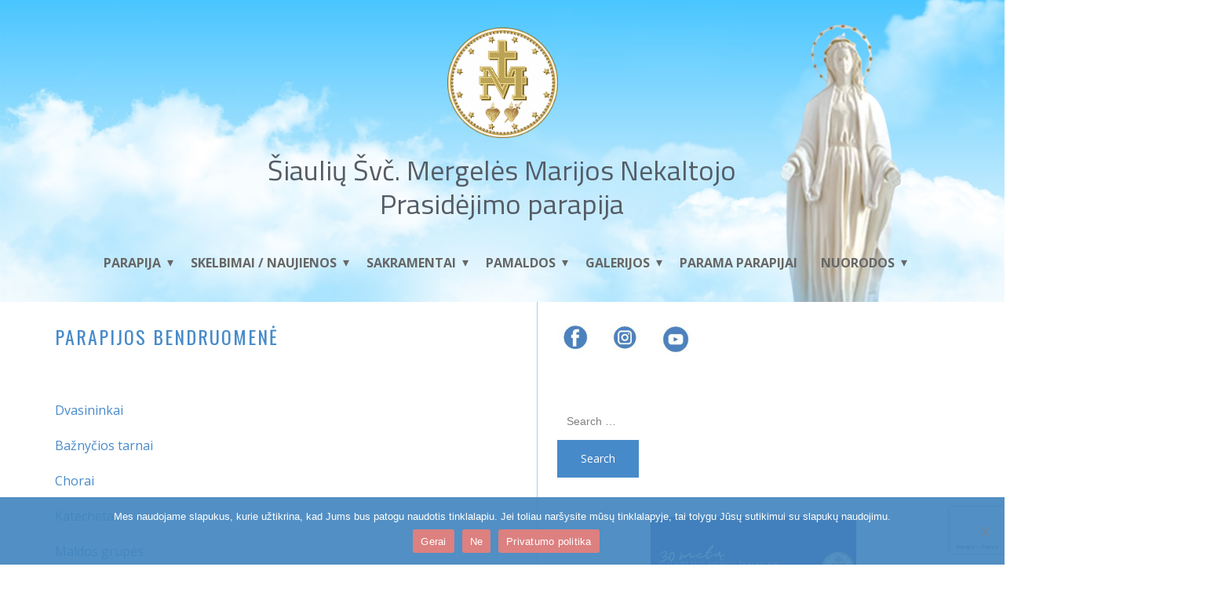

--- FILE ---
content_type: text/html; charset=utf-8
request_url: https://www.google.com/recaptcha/api2/anchor?ar=1&k=6LdT4cUZAAAAAOZ6mGGFCDwWrQIbsC656uLel9Gd&co=aHR0cHM6Ly9tbW5wcmFzaWRlamltYXMubHQ6NDQz&hl=en&v=PoyoqOPhxBO7pBk68S4YbpHZ&size=invisible&anchor-ms=20000&execute-ms=30000&cb=3fjxekf9fwcy
body_size: 48854
content:
<!DOCTYPE HTML><html dir="ltr" lang="en"><head><meta http-equiv="Content-Type" content="text/html; charset=UTF-8">
<meta http-equiv="X-UA-Compatible" content="IE=edge">
<title>reCAPTCHA</title>
<style type="text/css">
/* cyrillic-ext */
@font-face {
  font-family: 'Roboto';
  font-style: normal;
  font-weight: 400;
  font-stretch: 100%;
  src: url(//fonts.gstatic.com/s/roboto/v48/KFO7CnqEu92Fr1ME7kSn66aGLdTylUAMa3GUBHMdazTgWw.woff2) format('woff2');
  unicode-range: U+0460-052F, U+1C80-1C8A, U+20B4, U+2DE0-2DFF, U+A640-A69F, U+FE2E-FE2F;
}
/* cyrillic */
@font-face {
  font-family: 'Roboto';
  font-style: normal;
  font-weight: 400;
  font-stretch: 100%;
  src: url(//fonts.gstatic.com/s/roboto/v48/KFO7CnqEu92Fr1ME7kSn66aGLdTylUAMa3iUBHMdazTgWw.woff2) format('woff2');
  unicode-range: U+0301, U+0400-045F, U+0490-0491, U+04B0-04B1, U+2116;
}
/* greek-ext */
@font-face {
  font-family: 'Roboto';
  font-style: normal;
  font-weight: 400;
  font-stretch: 100%;
  src: url(//fonts.gstatic.com/s/roboto/v48/KFO7CnqEu92Fr1ME7kSn66aGLdTylUAMa3CUBHMdazTgWw.woff2) format('woff2');
  unicode-range: U+1F00-1FFF;
}
/* greek */
@font-face {
  font-family: 'Roboto';
  font-style: normal;
  font-weight: 400;
  font-stretch: 100%;
  src: url(//fonts.gstatic.com/s/roboto/v48/KFO7CnqEu92Fr1ME7kSn66aGLdTylUAMa3-UBHMdazTgWw.woff2) format('woff2');
  unicode-range: U+0370-0377, U+037A-037F, U+0384-038A, U+038C, U+038E-03A1, U+03A3-03FF;
}
/* math */
@font-face {
  font-family: 'Roboto';
  font-style: normal;
  font-weight: 400;
  font-stretch: 100%;
  src: url(//fonts.gstatic.com/s/roboto/v48/KFO7CnqEu92Fr1ME7kSn66aGLdTylUAMawCUBHMdazTgWw.woff2) format('woff2');
  unicode-range: U+0302-0303, U+0305, U+0307-0308, U+0310, U+0312, U+0315, U+031A, U+0326-0327, U+032C, U+032F-0330, U+0332-0333, U+0338, U+033A, U+0346, U+034D, U+0391-03A1, U+03A3-03A9, U+03B1-03C9, U+03D1, U+03D5-03D6, U+03F0-03F1, U+03F4-03F5, U+2016-2017, U+2034-2038, U+203C, U+2040, U+2043, U+2047, U+2050, U+2057, U+205F, U+2070-2071, U+2074-208E, U+2090-209C, U+20D0-20DC, U+20E1, U+20E5-20EF, U+2100-2112, U+2114-2115, U+2117-2121, U+2123-214F, U+2190, U+2192, U+2194-21AE, U+21B0-21E5, U+21F1-21F2, U+21F4-2211, U+2213-2214, U+2216-22FF, U+2308-230B, U+2310, U+2319, U+231C-2321, U+2336-237A, U+237C, U+2395, U+239B-23B7, U+23D0, U+23DC-23E1, U+2474-2475, U+25AF, U+25B3, U+25B7, U+25BD, U+25C1, U+25CA, U+25CC, U+25FB, U+266D-266F, U+27C0-27FF, U+2900-2AFF, U+2B0E-2B11, U+2B30-2B4C, U+2BFE, U+3030, U+FF5B, U+FF5D, U+1D400-1D7FF, U+1EE00-1EEFF;
}
/* symbols */
@font-face {
  font-family: 'Roboto';
  font-style: normal;
  font-weight: 400;
  font-stretch: 100%;
  src: url(//fonts.gstatic.com/s/roboto/v48/KFO7CnqEu92Fr1ME7kSn66aGLdTylUAMaxKUBHMdazTgWw.woff2) format('woff2');
  unicode-range: U+0001-000C, U+000E-001F, U+007F-009F, U+20DD-20E0, U+20E2-20E4, U+2150-218F, U+2190, U+2192, U+2194-2199, U+21AF, U+21E6-21F0, U+21F3, U+2218-2219, U+2299, U+22C4-22C6, U+2300-243F, U+2440-244A, U+2460-24FF, U+25A0-27BF, U+2800-28FF, U+2921-2922, U+2981, U+29BF, U+29EB, U+2B00-2BFF, U+4DC0-4DFF, U+FFF9-FFFB, U+10140-1018E, U+10190-1019C, U+101A0, U+101D0-101FD, U+102E0-102FB, U+10E60-10E7E, U+1D2C0-1D2D3, U+1D2E0-1D37F, U+1F000-1F0FF, U+1F100-1F1AD, U+1F1E6-1F1FF, U+1F30D-1F30F, U+1F315, U+1F31C, U+1F31E, U+1F320-1F32C, U+1F336, U+1F378, U+1F37D, U+1F382, U+1F393-1F39F, U+1F3A7-1F3A8, U+1F3AC-1F3AF, U+1F3C2, U+1F3C4-1F3C6, U+1F3CA-1F3CE, U+1F3D4-1F3E0, U+1F3ED, U+1F3F1-1F3F3, U+1F3F5-1F3F7, U+1F408, U+1F415, U+1F41F, U+1F426, U+1F43F, U+1F441-1F442, U+1F444, U+1F446-1F449, U+1F44C-1F44E, U+1F453, U+1F46A, U+1F47D, U+1F4A3, U+1F4B0, U+1F4B3, U+1F4B9, U+1F4BB, U+1F4BF, U+1F4C8-1F4CB, U+1F4D6, U+1F4DA, U+1F4DF, U+1F4E3-1F4E6, U+1F4EA-1F4ED, U+1F4F7, U+1F4F9-1F4FB, U+1F4FD-1F4FE, U+1F503, U+1F507-1F50B, U+1F50D, U+1F512-1F513, U+1F53E-1F54A, U+1F54F-1F5FA, U+1F610, U+1F650-1F67F, U+1F687, U+1F68D, U+1F691, U+1F694, U+1F698, U+1F6AD, U+1F6B2, U+1F6B9-1F6BA, U+1F6BC, U+1F6C6-1F6CF, U+1F6D3-1F6D7, U+1F6E0-1F6EA, U+1F6F0-1F6F3, U+1F6F7-1F6FC, U+1F700-1F7FF, U+1F800-1F80B, U+1F810-1F847, U+1F850-1F859, U+1F860-1F887, U+1F890-1F8AD, U+1F8B0-1F8BB, U+1F8C0-1F8C1, U+1F900-1F90B, U+1F93B, U+1F946, U+1F984, U+1F996, U+1F9E9, U+1FA00-1FA6F, U+1FA70-1FA7C, U+1FA80-1FA89, U+1FA8F-1FAC6, U+1FACE-1FADC, U+1FADF-1FAE9, U+1FAF0-1FAF8, U+1FB00-1FBFF;
}
/* vietnamese */
@font-face {
  font-family: 'Roboto';
  font-style: normal;
  font-weight: 400;
  font-stretch: 100%;
  src: url(//fonts.gstatic.com/s/roboto/v48/KFO7CnqEu92Fr1ME7kSn66aGLdTylUAMa3OUBHMdazTgWw.woff2) format('woff2');
  unicode-range: U+0102-0103, U+0110-0111, U+0128-0129, U+0168-0169, U+01A0-01A1, U+01AF-01B0, U+0300-0301, U+0303-0304, U+0308-0309, U+0323, U+0329, U+1EA0-1EF9, U+20AB;
}
/* latin-ext */
@font-face {
  font-family: 'Roboto';
  font-style: normal;
  font-weight: 400;
  font-stretch: 100%;
  src: url(//fonts.gstatic.com/s/roboto/v48/KFO7CnqEu92Fr1ME7kSn66aGLdTylUAMa3KUBHMdazTgWw.woff2) format('woff2');
  unicode-range: U+0100-02BA, U+02BD-02C5, U+02C7-02CC, U+02CE-02D7, U+02DD-02FF, U+0304, U+0308, U+0329, U+1D00-1DBF, U+1E00-1E9F, U+1EF2-1EFF, U+2020, U+20A0-20AB, U+20AD-20C0, U+2113, U+2C60-2C7F, U+A720-A7FF;
}
/* latin */
@font-face {
  font-family: 'Roboto';
  font-style: normal;
  font-weight: 400;
  font-stretch: 100%;
  src: url(//fonts.gstatic.com/s/roboto/v48/KFO7CnqEu92Fr1ME7kSn66aGLdTylUAMa3yUBHMdazQ.woff2) format('woff2');
  unicode-range: U+0000-00FF, U+0131, U+0152-0153, U+02BB-02BC, U+02C6, U+02DA, U+02DC, U+0304, U+0308, U+0329, U+2000-206F, U+20AC, U+2122, U+2191, U+2193, U+2212, U+2215, U+FEFF, U+FFFD;
}
/* cyrillic-ext */
@font-face {
  font-family: 'Roboto';
  font-style: normal;
  font-weight: 500;
  font-stretch: 100%;
  src: url(//fonts.gstatic.com/s/roboto/v48/KFO7CnqEu92Fr1ME7kSn66aGLdTylUAMa3GUBHMdazTgWw.woff2) format('woff2');
  unicode-range: U+0460-052F, U+1C80-1C8A, U+20B4, U+2DE0-2DFF, U+A640-A69F, U+FE2E-FE2F;
}
/* cyrillic */
@font-face {
  font-family: 'Roboto';
  font-style: normal;
  font-weight: 500;
  font-stretch: 100%;
  src: url(//fonts.gstatic.com/s/roboto/v48/KFO7CnqEu92Fr1ME7kSn66aGLdTylUAMa3iUBHMdazTgWw.woff2) format('woff2');
  unicode-range: U+0301, U+0400-045F, U+0490-0491, U+04B0-04B1, U+2116;
}
/* greek-ext */
@font-face {
  font-family: 'Roboto';
  font-style: normal;
  font-weight: 500;
  font-stretch: 100%;
  src: url(//fonts.gstatic.com/s/roboto/v48/KFO7CnqEu92Fr1ME7kSn66aGLdTylUAMa3CUBHMdazTgWw.woff2) format('woff2');
  unicode-range: U+1F00-1FFF;
}
/* greek */
@font-face {
  font-family: 'Roboto';
  font-style: normal;
  font-weight: 500;
  font-stretch: 100%;
  src: url(//fonts.gstatic.com/s/roboto/v48/KFO7CnqEu92Fr1ME7kSn66aGLdTylUAMa3-UBHMdazTgWw.woff2) format('woff2');
  unicode-range: U+0370-0377, U+037A-037F, U+0384-038A, U+038C, U+038E-03A1, U+03A3-03FF;
}
/* math */
@font-face {
  font-family: 'Roboto';
  font-style: normal;
  font-weight: 500;
  font-stretch: 100%;
  src: url(//fonts.gstatic.com/s/roboto/v48/KFO7CnqEu92Fr1ME7kSn66aGLdTylUAMawCUBHMdazTgWw.woff2) format('woff2');
  unicode-range: U+0302-0303, U+0305, U+0307-0308, U+0310, U+0312, U+0315, U+031A, U+0326-0327, U+032C, U+032F-0330, U+0332-0333, U+0338, U+033A, U+0346, U+034D, U+0391-03A1, U+03A3-03A9, U+03B1-03C9, U+03D1, U+03D5-03D6, U+03F0-03F1, U+03F4-03F5, U+2016-2017, U+2034-2038, U+203C, U+2040, U+2043, U+2047, U+2050, U+2057, U+205F, U+2070-2071, U+2074-208E, U+2090-209C, U+20D0-20DC, U+20E1, U+20E5-20EF, U+2100-2112, U+2114-2115, U+2117-2121, U+2123-214F, U+2190, U+2192, U+2194-21AE, U+21B0-21E5, U+21F1-21F2, U+21F4-2211, U+2213-2214, U+2216-22FF, U+2308-230B, U+2310, U+2319, U+231C-2321, U+2336-237A, U+237C, U+2395, U+239B-23B7, U+23D0, U+23DC-23E1, U+2474-2475, U+25AF, U+25B3, U+25B7, U+25BD, U+25C1, U+25CA, U+25CC, U+25FB, U+266D-266F, U+27C0-27FF, U+2900-2AFF, U+2B0E-2B11, U+2B30-2B4C, U+2BFE, U+3030, U+FF5B, U+FF5D, U+1D400-1D7FF, U+1EE00-1EEFF;
}
/* symbols */
@font-face {
  font-family: 'Roboto';
  font-style: normal;
  font-weight: 500;
  font-stretch: 100%;
  src: url(//fonts.gstatic.com/s/roboto/v48/KFO7CnqEu92Fr1ME7kSn66aGLdTylUAMaxKUBHMdazTgWw.woff2) format('woff2');
  unicode-range: U+0001-000C, U+000E-001F, U+007F-009F, U+20DD-20E0, U+20E2-20E4, U+2150-218F, U+2190, U+2192, U+2194-2199, U+21AF, U+21E6-21F0, U+21F3, U+2218-2219, U+2299, U+22C4-22C6, U+2300-243F, U+2440-244A, U+2460-24FF, U+25A0-27BF, U+2800-28FF, U+2921-2922, U+2981, U+29BF, U+29EB, U+2B00-2BFF, U+4DC0-4DFF, U+FFF9-FFFB, U+10140-1018E, U+10190-1019C, U+101A0, U+101D0-101FD, U+102E0-102FB, U+10E60-10E7E, U+1D2C0-1D2D3, U+1D2E0-1D37F, U+1F000-1F0FF, U+1F100-1F1AD, U+1F1E6-1F1FF, U+1F30D-1F30F, U+1F315, U+1F31C, U+1F31E, U+1F320-1F32C, U+1F336, U+1F378, U+1F37D, U+1F382, U+1F393-1F39F, U+1F3A7-1F3A8, U+1F3AC-1F3AF, U+1F3C2, U+1F3C4-1F3C6, U+1F3CA-1F3CE, U+1F3D4-1F3E0, U+1F3ED, U+1F3F1-1F3F3, U+1F3F5-1F3F7, U+1F408, U+1F415, U+1F41F, U+1F426, U+1F43F, U+1F441-1F442, U+1F444, U+1F446-1F449, U+1F44C-1F44E, U+1F453, U+1F46A, U+1F47D, U+1F4A3, U+1F4B0, U+1F4B3, U+1F4B9, U+1F4BB, U+1F4BF, U+1F4C8-1F4CB, U+1F4D6, U+1F4DA, U+1F4DF, U+1F4E3-1F4E6, U+1F4EA-1F4ED, U+1F4F7, U+1F4F9-1F4FB, U+1F4FD-1F4FE, U+1F503, U+1F507-1F50B, U+1F50D, U+1F512-1F513, U+1F53E-1F54A, U+1F54F-1F5FA, U+1F610, U+1F650-1F67F, U+1F687, U+1F68D, U+1F691, U+1F694, U+1F698, U+1F6AD, U+1F6B2, U+1F6B9-1F6BA, U+1F6BC, U+1F6C6-1F6CF, U+1F6D3-1F6D7, U+1F6E0-1F6EA, U+1F6F0-1F6F3, U+1F6F7-1F6FC, U+1F700-1F7FF, U+1F800-1F80B, U+1F810-1F847, U+1F850-1F859, U+1F860-1F887, U+1F890-1F8AD, U+1F8B0-1F8BB, U+1F8C0-1F8C1, U+1F900-1F90B, U+1F93B, U+1F946, U+1F984, U+1F996, U+1F9E9, U+1FA00-1FA6F, U+1FA70-1FA7C, U+1FA80-1FA89, U+1FA8F-1FAC6, U+1FACE-1FADC, U+1FADF-1FAE9, U+1FAF0-1FAF8, U+1FB00-1FBFF;
}
/* vietnamese */
@font-face {
  font-family: 'Roboto';
  font-style: normal;
  font-weight: 500;
  font-stretch: 100%;
  src: url(//fonts.gstatic.com/s/roboto/v48/KFO7CnqEu92Fr1ME7kSn66aGLdTylUAMa3OUBHMdazTgWw.woff2) format('woff2');
  unicode-range: U+0102-0103, U+0110-0111, U+0128-0129, U+0168-0169, U+01A0-01A1, U+01AF-01B0, U+0300-0301, U+0303-0304, U+0308-0309, U+0323, U+0329, U+1EA0-1EF9, U+20AB;
}
/* latin-ext */
@font-face {
  font-family: 'Roboto';
  font-style: normal;
  font-weight: 500;
  font-stretch: 100%;
  src: url(//fonts.gstatic.com/s/roboto/v48/KFO7CnqEu92Fr1ME7kSn66aGLdTylUAMa3KUBHMdazTgWw.woff2) format('woff2');
  unicode-range: U+0100-02BA, U+02BD-02C5, U+02C7-02CC, U+02CE-02D7, U+02DD-02FF, U+0304, U+0308, U+0329, U+1D00-1DBF, U+1E00-1E9F, U+1EF2-1EFF, U+2020, U+20A0-20AB, U+20AD-20C0, U+2113, U+2C60-2C7F, U+A720-A7FF;
}
/* latin */
@font-face {
  font-family: 'Roboto';
  font-style: normal;
  font-weight: 500;
  font-stretch: 100%;
  src: url(//fonts.gstatic.com/s/roboto/v48/KFO7CnqEu92Fr1ME7kSn66aGLdTylUAMa3yUBHMdazQ.woff2) format('woff2');
  unicode-range: U+0000-00FF, U+0131, U+0152-0153, U+02BB-02BC, U+02C6, U+02DA, U+02DC, U+0304, U+0308, U+0329, U+2000-206F, U+20AC, U+2122, U+2191, U+2193, U+2212, U+2215, U+FEFF, U+FFFD;
}
/* cyrillic-ext */
@font-face {
  font-family: 'Roboto';
  font-style: normal;
  font-weight: 900;
  font-stretch: 100%;
  src: url(//fonts.gstatic.com/s/roboto/v48/KFO7CnqEu92Fr1ME7kSn66aGLdTylUAMa3GUBHMdazTgWw.woff2) format('woff2');
  unicode-range: U+0460-052F, U+1C80-1C8A, U+20B4, U+2DE0-2DFF, U+A640-A69F, U+FE2E-FE2F;
}
/* cyrillic */
@font-face {
  font-family: 'Roboto';
  font-style: normal;
  font-weight: 900;
  font-stretch: 100%;
  src: url(//fonts.gstatic.com/s/roboto/v48/KFO7CnqEu92Fr1ME7kSn66aGLdTylUAMa3iUBHMdazTgWw.woff2) format('woff2');
  unicode-range: U+0301, U+0400-045F, U+0490-0491, U+04B0-04B1, U+2116;
}
/* greek-ext */
@font-face {
  font-family: 'Roboto';
  font-style: normal;
  font-weight: 900;
  font-stretch: 100%;
  src: url(//fonts.gstatic.com/s/roboto/v48/KFO7CnqEu92Fr1ME7kSn66aGLdTylUAMa3CUBHMdazTgWw.woff2) format('woff2');
  unicode-range: U+1F00-1FFF;
}
/* greek */
@font-face {
  font-family: 'Roboto';
  font-style: normal;
  font-weight: 900;
  font-stretch: 100%;
  src: url(//fonts.gstatic.com/s/roboto/v48/KFO7CnqEu92Fr1ME7kSn66aGLdTylUAMa3-UBHMdazTgWw.woff2) format('woff2');
  unicode-range: U+0370-0377, U+037A-037F, U+0384-038A, U+038C, U+038E-03A1, U+03A3-03FF;
}
/* math */
@font-face {
  font-family: 'Roboto';
  font-style: normal;
  font-weight: 900;
  font-stretch: 100%;
  src: url(//fonts.gstatic.com/s/roboto/v48/KFO7CnqEu92Fr1ME7kSn66aGLdTylUAMawCUBHMdazTgWw.woff2) format('woff2');
  unicode-range: U+0302-0303, U+0305, U+0307-0308, U+0310, U+0312, U+0315, U+031A, U+0326-0327, U+032C, U+032F-0330, U+0332-0333, U+0338, U+033A, U+0346, U+034D, U+0391-03A1, U+03A3-03A9, U+03B1-03C9, U+03D1, U+03D5-03D6, U+03F0-03F1, U+03F4-03F5, U+2016-2017, U+2034-2038, U+203C, U+2040, U+2043, U+2047, U+2050, U+2057, U+205F, U+2070-2071, U+2074-208E, U+2090-209C, U+20D0-20DC, U+20E1, U+20E5-20EF, U+2100-2112, U+2114-2115, U+2117-2121, U+2123-214F, U+2190, U+2192, U+2194-21AE, U+21B0-21E5, U+21F1-21F2, U+21F4-2211, U+2213-2214, U+2216-22FF, U+2308-230B, U+2310, U+2319, U+231C-2321, U+2336-237A, U+237C, U+2395, U+239B-23B7, U+23D0, U+23DC-23E1, U+2474-2475, U+25AF, U+25B3, U+25B7, U+25BD, U+25C1, U+25CA, U+25CC, U+25FB, U+266D-266F, U+27C0-27FF, U+2900-2AFF, U+2B0E-2B11, U+2B30-2B4C, U+2BFE, U+3030, U+FF5B, U+FF5D, U+1D400-1D7FF, U+1EE00-1EEFF;
}
/* symbols */
@font-face {
  font-family: 'Roboto';
  font-style: normal;
  font-weight: 900;
  font-stretch: 100%;
  src: url(//fonts.gstatic.com/s/roboto/v48/KFO7CnqEu92Fr1ME7kSn66aGLdTylUAMaxKUBHMdazTgWw.woff2) format('woff2');
  unicode-range: U+0001-000C, U+000E-001F, U+007F-009F, U+20DD-20E0, U+20E2-20E4, U+2150-218F, U+2190, U+2192, U+2194-2199, U+21AF, U+21E6-21F0, U+21F3, U+2218-2219, U+2299, U+22C4-22C6, U+2300-243F, U+2440-244A, U+2460-24FF, U+25A0-27BF, U+2800-28FF, U+2921-2922, U+2981, U+29BF, U+29EB, U+2B00-2BFF, U+4DC0-4DFF, U+FFF9-FFFB, U+10140-1018E, U+10190-1019C, U+101A0, U+101D0-101FD, U+102E0-102FB, U+10E60-10E7E, U+1D2C0-1D2D3, U+1D2E0-1D37F, U+1F000-1F0FF, U+1F100-1F1AD, U+1F1E6-1F1FF, U+1F30D-1F30F, U+1F315, U+1F31C, U+1F31E, U+1F320-1F32C, U+1F336, U+1F378, U+1F37D, U+1F382, U+1F393-1F39F, U+1F3A7-1F3A8, U+1F3AC-1F3AF, U+1F3C2, U+1F3C4-1F3C6, U+1F3CA-1F3CE, U+1F3D4-1F3E0, U+1F3ED, U+1F3F1-1F3F3, U+1F3F5-1F3F7, U+1F408, U+1F415, U+1F41F, U+1F426, U+1F43F, U+1F441-1F442, U+1F444, U+1F446-1F449, U+1F44C-1F44E, U+1F453, U+1F46A, U+1F47D, U+1F4A3, U+1F4B0, U+1F4B3, U+1F4B9, U+1F4BB, U+1F4BF, U+1F4C8-1F4CB, U+1F4D6, U+1F4DA, U+1F4DF, U+1F4E3-1F4E6, U+1F4EA-1F4ED, U+1F4F7, U+1F4F9-1F4FB, U+1F4FD-1F4FE, U+1F503, U+1F507-1F50B, U+1F50D, U+1F512-1F513, U+1F53E-1F54A, U+1F54F-1F5FA, U+1F610, U+1F650-1F67F, U+1F687, U+1F68D, U+1F691, U+1F694, U+1F698, U+1F6AD, U+1F6B2, U+1F6B9-1F6BA, U+1F6BC, U+1F6C6-1F6CF, U+1F6D3-1F6D7, U+1F6E0-1F6EA, U+1F6F0-1F6F3, U+1F6F7-1F6FC, U+1F700-1F7FF, U+1F800-1F80B, U+1F810-1F847, U+1F850-1F859, U+1F860-1F887, U+1F890-1F8AD, U+1F8B0-1F8BB, U+1F8C0-1F8C1, U+1F900-1F90B, U+1F93B, U+1F946, U+1F984, U+1F996, U+1F9E9, U+1FA00-1FA6F, U+1FA70-1FA7C, U+1FA80-1FA89, U+1FA8F-1FAC6, U+1FACE-1FADC, U+1FADF-1FAE9, U+1FAF0-1FAF8, U+1FB00-1FBFF;
}
/* vietnamese */
@font-face {
  font-family: 'Roboto';
  font-style: normal;
  font-weight: 900;
  font-stretch: 100%;
  src: url(//fonts.gstatic.com/s/roboto/v48/KFO7CnqEu92Fr1ME7kSn66aGLdTylUAMa3OUBHMdazTgWw.woff2) format('woff2');
  unicode-range: U+0102-0103, U+0110-0111, U+0128-0129, U+0168-0169, U+01A0-01A1, U+01AF-01B0, U+0300-0301, U+0303-0304, U+0308-0309, U+0323, U+0329, U+1EA0-1EF9, U+20AB;
}
/* latin-ext */
@font-face {
  font-family: 'Roboto';
  font-style: normal;
  font-weight: 900;
  font-stretch: 100%;
  src: url(//fonts.gstatic.com/s/roboto/v48/KFO7CnqEu92Fr1ME7kSn66aGLdTylUAMa3KUBHMdazTgWw.woff2) format('woff2');
  unicode-range: U+0100-02BA, U+02BD-02C5, U+02C7-02CC, U+02CE-02D7, U+02DD-02FF, U+0304, U+0308, U+0329, U+1D00-1DBF, U+1E00-1E9F, U+1EF2-1EFF, U+2020, U+20A0-20AB, U+20AD-20C0, U+2113, U+2C60-2C7F, U+A720-A7FF;
}
/* latin */
@font-face {
  font-family: 'Roboto';
  font-style: normal;
  font-weight: 900;
  font-stretch: 100%;
  src: url(//fonts.gstatic.com/s/roboto/v48/KFO7CnqEu92Fr1ME7kSn66aGLdTylUAMa3yUBHMdazQ.woff2) format('woff2');
  unicode-range: U+0000-00FF, U+0131, U+0152-0153, U+02BB-02BC, U+02C6, U+02DA, U+02DC, U+0304, U+0308, U+0329, U+2000-206F, U+20AC, U+2122, U+2191, U+2193, U+2212, U+2215, U+FEFF, U+FFFD;
}

</style>
<link rel="stylesheet" type="text/css" href="https://www.gstatic.com/recaptcha/releases/PoyoqOPhxBO7pBk68S4YbpHZ/styles__ltr.css">
<script nonce="wqpvUk4wWZkMYztWvANsIg" type="text/javascript">window['__recaptcha_api'] = 'https://www.google.com/recaptcha/api2/';</script>
<script type="text/javascript" src="https://www.gstatic.com/recaptcha/releases/PoyoqOPhxBO7pBk68S4YbpHZ/recaptcha__en.js" nonce="wqpvUk4wWZkMYztWvANsIg">
      
    </script></head>
<body><div id="rc-anchor-alert" class="rc-anchor-alert"></div>
<input type="hidden" id="recaptcha-token" value="[base64]">
<script type="text/javascript" nonce="wqpvUk4wWZkMYztWvANsIg">
      recaptcha.anchor.Main.init("[\x22ainput\x22,[\x22bgdata\x22,\x22\x22,\[base64]/[base64]/MjU1Ong/[base64]/[base64]/[base64]/[base64]/[base64]/[base64]/[base64]/[base64]/[base64]/[base64]/[base64]/[base64]/[base64]/[base64]/[base64]\\u003d\x22,\[base64]\x22,\x22HC53wpo9TsKFbMKgOQDDj3TDmsKULsOmQMOvWsKidmFCw48owpsvw61bYsOBw7jCjV3DlsObw53Cj8Kyw4nCr8Kcw6XCksO+w6/DiC5VTntDY8K+wp42ZWjCjQDDmjLCk8K9AcK4w60YV8KxAsK4Q8KOYFRCNcOYB3toPyDCmzvDtAdBM8Ovw4nDjMOuw6YdEWzDgGcAwrDDlC/Cs0BdwpnDosKaHBnDg1PCoMOwAnPDnkDCicOxPsOcb8Kuw53DrcKewos5w7zCucONfBXCtyDCjVjCk1Npw77DoFAFf1gXCcOHTcKpw5XDgMKEAsOOwqkINMO6wprDtMKWw4fDvsKUwofCoAfCggrCuHJbIFzDlx/ChADCkcO7McKgQUw/JVPCoMOIPUzDgsO+w7HDscORHTIGwrnDlQDDp8KIw65pw6IOFsKfA8K6cMK6DAPDgk3CjcOkJE5cw6lpwqt/wpvDulsFcFc/I8Olw7FNWQXCncKQesKCB8Kfw7VBw7PDvBLClFnChSjDjsKVLcKgPWprISJadcKvFsOgEcOaOXQRw6vCgm/DqcOoTMKVwpnCnMO9wqpsbMKywp3CsxrCusKRwq3CvjFrwptjw6bCvsKxw7rChH3DmzgmwqvCrcK6w4wcwpXDixkOwrDCr3JZNsOfMsO3w4dLw6d2w57CusO+AAlnw7JPw73ChHDDgFvDkF/Dg2wNw61iYsKvZX/DjCEcZXI7fcKUwpLCoTp1w4/Dm8O1w4zDhHhjJVUEw6LDskjDoWE/Cjt7XsKXwrwaasOkw6zDihsGFMOewqvCo8KufcOPCcO6woZaZ8OdOQg6d8OWw6XCicKHwpV7w5UdQW7CtQXDocKQw6bDpsO/[base64]/CgMKCDcOiYAnDt8O3wr3Cu1dqwo8oRsKiw4JPUMOAC07DumfCrDYJMcKRaXLDq8KawqrCrw/DhTrCq8KPb3FJwqXCjjzCi1HCqiB4FsKaWMO6AUDDp8KIwqHDpMK6cSzCj3U6O8OxC8OFwqh8w6zCk8O+GMKjw6TCsD3Cog/CqkURXsKAfzMmw6jCoRxGQ8O4wqbChXHDmTwcwpBewr0zLXXCtkDDgGXDvgfDsEzDkTHClcOKwpIdw4h0w4bCgltuwr1XwpvCpGHCq8Klw6rDhsOhQ8OIwr1tNzVuwrrCrcOIw4E5w6vCiMKPEQ/[base64]/[base64]/CoXjDpAoEwq/[base64]/[base64]/CqkogaxZRw4nCtCLDuUsXbmcPbxwgw4jCjB5tLSlVasO6w4Msw77CqMObYsOgwplsOcK1VMKgNl9sw4HDhBTDksKDwojCgU/[base64]/w6/DuMKXwpRfwonCocK4Tm0/QcOkwrbDisOuw4w2Nidtwrp2WRzChiDDucOdw53CrcKwC8K0EVDDgmVww4kHw5RQw5jClATDgMOsQivDpkzDqMK0wprDjCPDpEjChsO2wo1EF0rCml4qw6ZYw4Enw5BeFsKOPxtsw6/DnsK/[base64]/DnsK5fyrDhGAEOHNUwrYowoF+wrHDmMKvw6/CpcOSwo0jfm/Du0sXwrLCisKbLWRzw5tlwqB/[base64]/[base64]/PsK7HAUQZcO+Hg3DjjkZO8KWw6nClcKQb0/DtjjDrsOSwrnCgsKpIsKdw4vCpxnCmMKOw4tdwrc5PQ7DvDE7w7lZwopZPGJQwqDCjcKJOcOBWHLDslcxwqPDicOBwpjDjFlaw6PDrcKPAcKYWDQAbF3DpCQEa8KYw77Cok4/a3U6ZivCrWbDjjkewqwWEVrCpzjDvTBEGsO7wrvCsUnDn8KEY3Vcw7lFQXwAw4jDlcOmw4YNw4Iew7FnwqvDrgk5bU3CtGcKQ8K2E8KRwpHDoTfCnRvCqQZ9UcKkwoF6DhvCssO6woXDgwLChMORw4XDtUNvDAjDtgbCmMKLwr5xw4HCg1pDwp/DpkMIw6zDpXBtKMKWasO4JsKAw4MIw7HCusO/[base64]/CncOVc8OoZcKmU8Kpa8K/csOnwqjCjAd3wohhX8OQPsK4w715w5tcdsOxZMKIQ8OdFsK6w6AhHkvCt3rDv8O+wq/[base64]/[base64]/CikPDh8K+woJEwrFowqZsdsOtw6tzw7fCshRjHm7DlcOGw5QAPiQTw7nDjw3ChsKLwoIxw7LDhQ7DnVBESRbDkVPDkj8ydmXCjzTCiMKiw5/Cm8ORw6IWdsOFWcOhw6zDgCjCiHDCgxLDhx/[base64]/CuMKAwojCm3I1wosIwpQkaUd2wqRswqwZwqbDijofw6LCosOJw7VjKsOAfcOzwpFPwpDDkQTCrMOOwqHDvcKjwqlWPMO0w6dea8OewofDtsKywrZ7NMKzwqN5wonCtQ3ChMOCwrhPS8O7Y1Zew4HCmMKMKcKRW3RaVsOFw5R6X8K/[base64]/CvsKJRXfCkHZmEzTCrA/CnBs/fiUbw5Ayw6jDiMO5wo8tUcKrMUhlYsOXFsKvTMKBwop7wpFERMOYXhlnwpjCscOpwqHDuyp2XXvCiTJ+JsKLRkfCiUXDkXrCusK+WcOVw5PDh8O/WcO7aHrCosKVwrxRw4NLf8OdwofDtRjCvMKnaC1+woAFwpDCpx/DsxbCqjAHwrZJOhLCq8OSwrTDtcKLUMOywqXCoAnDtiZ+cy/DvTcIbx9NwqbCn8OeMsKxw5kbw5HCoHjCqMODPmbCs8OUwqzCoFttw7hewrXCsE/[base64]/[base64]/[base64]/CssOJecOAw5nDt8Ogw7TCoxEkXcOidArDqcOZw4oCw4jDocO3GMKoNgDDgSnCsGo8wrjDk8OAw7VbFzJ5MMOma0rCp8Khwo7DgFZRdcOzSHnDvHB4w5LClMKWQQ/Dv3x9w67CkkHCvCJVZ2HCrxAxNysMP8Kkw7rDnzvDs8K6W3gowq9/wobCm2cHWsKhBB/DnAkQw6fCvRNeHMODw7HCnH1WaAPDqMKsdGhUZFzCkTlIwrt6w7oMUGMCw5gfKsOkWcKBYncXFmgIw4fDsMKYFG7CoghZFG7CoVhEZ8KDC8Odw6R2WHxKw5IbwoXCoWLCtMK1woQjbCPDrMOdSWzCoVk/w71cFiR1Mn8CwrXDo8OjwqTCocK+w7rClFDCuFwXE8OAwrk2acKrHGnCh0lLwo/Ct8KXwo/[base64]/CusK7bRbDjm/Dm8OCE8O8IsOuw6PDtcKiVi12QHHCtX8OEsOqd8K/ZHgaD20MwpQqwoDCgsKyeAgMEcKbwrPDu8OKNMOywrjDgsKWAlvDiEFiw4sEHWBjw4Z3w5zDvsKjEsOlYykwNsKgwpAHbVt8c1nDpcOow6crw4jDgibDgBgYclpIwohdwp3DjcO/woMqwojCsQnCnsOiJsOjw6/Dr8OxWkvDshrDvsOyw6wPdRE/[base64]/CucOww4/Dn8KqwqzDssKawrFnwp52YsKFSsKVwq7CqcKDwr/CicKvwoUHwqPDsCV4Ok1vW8K1w78rw5bDry/DkkDCuMOEwrLDmATCh8OYwpFLwoDDvGnDq3k/[base64]/DgH/CrsOLw5oNwqLDgMKWwprDpn1aUUjCksKpN8OZw4TCrMKywo0Ow7zCk8K2CVjDlsKDeD7CqcOORHDCn17CmMKHfmvCgiHDrsOTw5hrIsK0HMK9A8O1XwLDl8KJFcO8NcK2TMKbwrHDo8KbdC1ow73DiMOMJljCiMO5RsO4L8ONw6tswpV/LMORwpbCscKzaMKuTXDChmHChsKww6gIwrEBwotTw5/[base64]/[base64]/PknCtsK8fcONwooqw7DChcKEw7LCl0nDrsK0bMKaw5jDisKFBcOJwqnCr3DDu8OIFXzDrX8ZWsOuwpbCvsO/[base64]/ChcKCwpp0w4HCrBJrwrt6w7rCoivCmm/DuMKsw6LChDLDq8K1wozCsMOAwoITwrXDqhZqaWdgwpxiaMKLWcK/M8Opwr9NdzLCg1/DtBHDr8KpK0PDt8KQw7rCtC8yw6XCqcOmMnrCml5uYcKTaiPCjU0xNw4ELcODHxgJG3vDoXHDh3HDpcKDw4HDv8OUXMOgDijDisKXTxVzEMKKwotEABvCqmFgLMOhw4rDjMOyTcOuwqzClGHDgsOGw64/wonDhw7CkMOVwpFuw6hTwq/DucOuQcKGw7QgwqHDnk/DhiRKw7LDgB3DoyHDj8OfLsOIfcOQK2FnwrlPwocpwo/DuQ9ZciUpwrBYC8K0InsPwqDCoDwMNx/[base64]/[base64]/w7/Dqj1rCALDrjwKwqh8w5bDi8KbHcKONcKMIMOIw4/[base64]/w6/CnjPCsz1Qw43Cmz3DjMORcMOzR8KdwpnDhzHCgcO8K8O/b3ZVwpTDsXXCjcK1w6rDh8KCbcKTwrbDoGddLsKcw4nDmsKSU8OMw5/CrsOEAMKuwqx7w7h/azgCW8O0GcKqwqhMwoElwodBT2pvG2HDhRXDmsKqwo8pw5gMwp/DlXF0Ck7CplAHBMOOBnlqbMKpOsKCwobCmMOqw5jChVIuQMO2wo/DtMOmWgjCqSMfwoHDt8OdL8KIOEUUw5/DvDo/WSQlw6UuwoJfBsOYF8KdOTrDlsKZeX7DjMOOXlzDmMKONihSBB0MfcKkwrYnPVAhwqFQCyjCi3szAhFITkE0JjDCtsOlw7rCncOFK8KiH0/[base64]/[base64]/CkMOEw43Dg8KkwoMbw7HDocO9Ui3DpkzDt0wBwqk0wrPCghVxw5DCmBvCuQBKw67ChiAVH8O+w4rDgTjDhxR6wpQZw6DCnMONw5BqE11WfMOqXcK7dcO3wqVywr7DjMKfw7dHUC87OcKpKDA/ACc6wqXDrxXCmWR7KQRgwpHCijtZw7vCjnlZw4HDmSbDqMOQBMK/BFYjwqLCi8Kewp/DgMO/[base64]/w6fCksOpSXHCkMKxYjAPa8OIw60zQnJuN3vCpVnCmVICwo5Swp5XJVYXJMKrwrgnJ3DCljXDpzcLw59YAG/CvcO3f0bCocK9IWnCl8O3w5A3BQcMbwAEXgDCoMOKwrrCsEXCs8OVbcOtwokSwqICf8O7woF8wrbCuMKIDsKuw40Swr1NeMKCIcOqw6shAMKaJMOmwq9+wpsSfwFLWU8XV8KPwrzDlSjCiCI/DkbCo8KPwo3Dk8OuwrHDk8KVICAkw7wSCcOCEEzDgcKaw6RGw6jCkcOcJMOhwqXCq34TwpvCqMO8w6d9ewFqwpfDkcOmXRpvYG/DlcKIwr7DsBNzHcOowrXCo8OEwo7CscKiE1/Dr0DDksKAC8O/w6JJWXMIVxvDjWR3wpDDv1R2L8O1w5bCmcKNSGEHw7E/[base64]/DsMKWPMOVwot/YcKFw6vDvBAmw7Itw5xqTcKkHQbDmcOPQsKVwqzDkMOiwodnG0fCsg7DqTUgw4E+w5rCksO/Y1/DosK0N1fDgcOKT8KbWSXCsDdOw7lwwprCmxYvEcOnEBgfwpoHNMKvwpLDl0jDikHDshPCpcOMwo3DlcK+W8OEVEoCw5hvJk1jEcO/S33Cm8KvOcKAw48HHg/Dgx0naRrDscKcw6YGbMKpVjN5w4kuw50uwqlrwrjCv37CvcKzHQ5jTMO4d8KrYMKKRBV1w73DtR0Hw78tGy/Cv8O+w6Y/V0ksw7s2wqDDkcKwD8KBXyQkLSDDgMKhRcKmZMKYKSw1Ok3DqcKIFcOuw4PDmArDmmVGenTDrTQURmoKw5TDnT/DkCbDrVjDm8OTwpTDksOxLsO/IcOew5JkR2p5csKDwo3Dv8K0VMKgDFF+M8Osw7ZFw4LCsmxbwqXDrsOgwqEMwqp2w4HCvALDk0LDpWTCgsKlR8KqWQkKwqHDkX3Drj0rVWPCrCjCpcOEworCvMOaZ0JZwofDocKVUEPCssOfw7ZRwpVicMKga8OwOsKxwpdyX8O/w5RYw4PDgWN9PDN2LcODw4BjDsOMGAgqKgMWcMOrMsO2wqcDwqB7w5ZsJMOkCMKQZMOcDmfDvAhIw4hDwojCrcKTSA1Kd8KkwrYxJUHCtCrCpCDDrh9OMx7CoSc1dsOmJ8KyWErCmcK/[base64]/w6Yiw5dhwpoYVsOuXMKVw6LDksOVwpBpXMKMw6NWwobCh8OuHMO7wrtNw6lKSnExNToNwqPCoMK0UMO6w7Qnw5bDucKqEMOnw5XClR3CuSfDqhYlwpYrIsOtwo3DusKPw5jDsD3Dtz1/H8KCVSBuw4PDhcKwZMO+w6Z2w5lpwo/DtUnDj8OZIMORWEARwrtAw4cBf3EAwqtaw7bCgB8Uw7hwR8OmwpDDpcO7wolLR8OiRABSwoodWcOMwpLDqDnDqUQvblp0wrJ8w6jDocK1w6zCtMK2w5DDtsOQJsOzwpfCo1QwYcOPR8KBw6Ipw47DqcOyZWDDicOzLk/ClsK0S8OyJQNGw6/CriHDrVvDv8K/[base64]/w5cow6FIFlpNS8OZRyfDpCLDm8OwW8OVaMOqw5TCi8K/cMOBwotqPcOYLVvClgE9w6keesO9AcKZX1hEw74kM8KwCF/DjsKJIhPDn8KlLcKlVXPCsURxAwLCgBvCu3JdLcOgXVF7w5vDslXCsMOlwrYvw7J5wqrDqcOXw4hXNEfDv8OrwoTDrXbDosKBVsKtw5TDmW7CvEfCiMOsw7vCtxoWBsKAABzCrV/DmsOww4DCsTYydhvCsFbCr8OvBMKVwr/[base64]/DkjzChMOuUmHCjS1Fw5zCksOxwoVaw6pXw4JINcKEwr9rw6bClGHDuHQfShkzwpbCkcK7IsOaSMOUDMO4w7/CsFrCgFvCrMKMWF8gX1/DuGB+EMKXBBJsXcKDU8KONFFDPDYbd8KRwqE+w41cw77DnsK+HMOZwpw2w6jDiGdew4Nif8K/[base64]/Du3Bkw4HDuMOLwrfDozNjw6MyTMOML8Oqw7vCmsOkf8KmS8KNwq/DgsKxb8OGK8OSGMOGwr3Cl8KMw74MwpXDoAw9w6FrwqEbw7sHwqnDgQ/Cuy/Dp8Oiwo/CtD09wq/[base64]/Dk3hwR3xWPsKcdCXCtwzDrF7Dt8OZN8O7AMOqwrwOe3vDp8OSw6rDjMKsIcKRwpZ6w4jDk0bCnh52J3FYwpzDrMOaw5XCqsKjwqgew7tEFsKLNn/CsMOww4o5wrTCnUbCiFp4w6/CgmYBWsKTw63Co2NpwpoNFMK2w5ETBA91KSMeTsKCT0chbsOHwpYrZFVrwpxxwrzDmcO5Z8Osw4vCtB/[base64]/Co8OCwqnDn8KONjTChV8owrrCrMKVw41zeBnCtHArw4pWwqbDrSpDH8OYEDHDk8K/[base64]/CoU4hR34zXcOiw6IcLMKdw4vCicKEw4pjYAFywpDDnC3CicK+c3tlCEPCoizDjgMnaUl3w7rCpHBmY8OIbMKwIQfCo8Osw7rDrTnDqcOcKmLDnsK9wotIw5s8RSV4eDTCo8OeNcOBaUxDNcOuw6RWwojDhSzDnmomwpDCpMO0JcOIH2HDgSFvw7txwrHDgMKWTX/CoWdbFsOdwrLDksO4WMKpw7LCqErDpgkUTMKTTC5oGcK6IsK9w5Qrw48rwrvCvsO8w77CvFAdw4DCgHRNTMKiwoIQFcK+EW43BMOqw47Dj8Onw63CnCHClcKOwo/CpG3DqVHCsyzDmcKxfxfDiw7DjCrDmjg8w65Iwo01wqbCiSZEwoTCoyMMw4XDv03DkFDCsD/[base64]/DucKkwrkueW7Cj8KGX8OLDcOuRkhxw5xVX101w6nDmcKIwoBFHsK+DsO6e8KrwqLDn1rCiiBTw4/DssOKw73DmgnCp00hw6UoZmbCiQtaHcObw4p0w4HDnsK2Ti4EIMOgFMO3wojDsMKtw4/Co8OYLT/CmsOhesKHw6bDkjHCocKjLxpIwpsWwrbCusKRwqUSJcKKRW/CksKTwpfCoXfDqMOsUcKSwqZbdUZxMS8rLXh4w6XCi8OpZ0Q2w7XDoBg7wrdQYMKuw4DCgsKgw4vCl0cETAEBbTl8FmQIw53DnSMSBMKKw4IDw5XDgBNjT8KJVMKwTcK+w7LClsOVYDwHCz7ChEVvL8KODjnDnwghwprDkcKDVMKIw7XDjkHCmsK/w7RuwqBRFsKEwqHCg8KYw55wwoHCoMKEwrvDrBrCnz/CtGrCmMKQw5bDjinCtMO3woHCj8KlJUQrw4JTw5Z6QsOtQQ3DjcK7WivDr8OpMGjCmhbDvMKUK8OlZ1EkwrTCs0gWw7cZw7swwoHCtyDDvMKPFcKHw6EpTng/KMOTWcKBenPCtlBiw7JeRFByw77ClcK9YULCimrCuMK2LWXDlsOUbj9SE8KGw5fCqDZ/w6DDmcKZw6LCsk0nc8ODZw0xWS8gw6YFQ1pTWsKXw51qHnJGfELDnMOnw5/CmsK5w6lYWBYGwqzCsCrDnDnCmsOMwq4bPcOgW1ZEw55AMcKOwoYDQsOgw5E4woLDo0jCl8O1EsOcDMK0OMKOcsKVT8Khwqo4OlHDlVrCsVspwr5Ew5E/[base64]/DuxvCqFBvwo/CtggSGxrDoGBswqvDjE/CucKdwqsgeMKVwoh7BSTDnjzDoR9KLcKrwogGXcOqWSsXLjtnDAzCr0liP8O8G8OLwoc1BFFWwq0MwoTClHl6NMKTLcK2e2vDpSxAesOsw57CmcOhEsOew5Vlw4XCty0SIGw0EsKIZHfCkcOfw7kDEsO/wqMNKnkEw5/DpMOywo/Dv8KaM8Kgw6MsTMKsw7zCnx7DusOZTsKuwp88wrrDqigGRyDCp8KjSXBdF8OBKBgTDSPDkQfDtsKCw6zDqAhPAD0uMTvCk8ODY8KhZzo9wqgALMOBw4pREsO4O8K/[base64]/ChcOrKMODwrY4w7xifHEVw75+NgbCg8Ohw5PDokZfwpVZd8KKBMOQNsK7w48VC1pFw7zDkcOQAMKww6XDscOpSmVrTMKew5TDrMKTw6/CusKmT0bCiMOPw4jClk7DpwvDqgo9e2fDhcOSwqQeGcKdw5ZGMsOrbsOcw6t9aFHCmCLCsmHDlkLDv8OYGC/Dsgc3w5fDgBnCp8KTIXtew4rCmsOCw6AAw4VLV3xtbDFJAsKpwrFow5cew7nDhwx5wrMcw7V3w5sVwoXCt8OiFcOnAy9jFsKOw4VINMOkwrLDvMKNw5pSGsOxw7ZyNQZWTMK/YUbCqMOuwoNrw5tDw63DosOuGcKLb0DDgsOkwrUhLMOTVz9oOcKTWShQPVFKccKabWLDhBDCgVhuBUHCtncxwqhywpUtw5DCk8Oxwq7CvMKse8KbLGTDtlHDqj0lKcKGd8KETi8jw7/Dpix6csKcw4hswoMpwokewrcXw7nDgcOgbsKtDcOvb3Uqwpxnw4FowqDDrXEpOy/DrRtFbEsFw514PlcAw5NmTy/Dm8KvKjwUOU0yw7zCtFhmb8Kmw6ciwoTCtMK2PSxnw4PDtAdow7caGUjChm5ULsOnw7Qyw7zCuMOyVsOIKw/DnyNwwrHCusKmR39dwp7CrUYQwpfCilzDtcONwqIfesKcw7wcQMOrDCbDojMKwrFSw6QzwoHCqzfDjsKdCEzDmRrDohvDlAvDmEFWwp4VQn7CjUnCim0BCsKiw6nDvMKBLg/Dgm1jwr7DucK9wqlQFV/DuMOuasKgO8OwwoNoH0DCp8O3MzvDtMKqWAhjEsKuw4LCrhrChMOQw5DClDvCvj8Aw43Dk8K5TcKew6XCqsKLw5/CgGjCkScEOcOXN2bCiUPDjnEtAsKFCBMCw7dWOnFMYcOxwo/CocKmXcKRw5XDm3g/[base64]/DqAPDnm3CkcKUEELDjg7Drndaw7LDnx5Rwq8xw5nDiUrDrUhuZU3CoDEvwovDnjvDmsObcGjDsGtAw6l/NkfCvMKuw5t7w6DCiDAGFQMXwqczfMOdBmXCjcOpw7sXR8KfFMKgw5oAwqxzwopAw7fCtcKQUCbChTPCvsOhLcKDw6EVw5jCr8Obw67CgQfCmlLCmgQPL8KywpgQwqwyw7VlUMOAU8OmwrbDg8ObAB/Ci33DhMO9w4bCikbCtMK2wqxkwqpCwoc3w5hVf8OUAGLCqsOyOG1LcsOmwrRUWQAmw4UXw7HDpHdfKMObwpI+woRBFcOxBsK5w5fDvcOnfVHCp3/Cuk7Du8K7NcKmwqZAMh7CgDLCmsO5wqDCrcKnw6zCuFrClMOswqLCkMOLw6zCm8K8L8KkXVcrGhbCh8O+w4vDnjJPUBJzFMOoMB03wpPDvTnCnsO6wq3DtMOBw5LDvwXDry9Sw7zCkzLDlF0/[base64]/w5nCshAPwp3CvMKGw6tjLcOiw5pTw5DChsKTwphKw78sNx5FL8KJw6xJwoBrW3XDmMKGIRETw7UULnnClcOAw7J2fMKDwoDDl2Q/[base64]/CgsKMScO8dBoFwrhLWcKAVV3CnTIPTsK5J8KwTMKyYMOvwpzDmcOFw6zCq8KuCcO7SMOgw4vCgUs6wrLDvTfDlMK1SlPCs1QBPsOlWsODwqzCqCsUfcKtK8OewrhIScO+dUQjRhHCqAYMwr3DhsKgw6tBwrIfIVxYBzjCgXjDtsKiw75/c0JmwpzDvDnDvlhFSws8c8OswohJAwspN8ODw6rDscO0XcK/w7V6GR1aBMOww7oYF8K/w7PCksOZDMOyagwvwqzCjFvDrsO/[base64]/CjcO5wo5VwrfDvMOFw5nDplYAw7TDvMOSw6cFworChn1EwoBqAcOnwqjDp8KDITrDlcOQwohqY8OZYMOVwrXDrkbDpjgVwqHDkXZ6w5xjGcKcw7wCDcOuecOlNUlswphrR8OLDMKmNcKFZMKSeMKOOSxOwox/wrrCqMOuwpDCqcOfKMOVScKgbsKYwp7DhxkqMsOlIcOeDsKrwo4Aw5PDqHzCnCZnwoI2QV7DhVR2Y1rDqcKuwqsHwqosLMOiZ8KPw6XCrsOXBlHChMOpcMOudhE2MsOSZyh0BcOew4QPw4bDvDXDlwLDnDdONkMoV8KMwozDj8KMZlHDmMO3OcO/[base64]/wrPCrWrDn0gfwrjCmXDCqh0ZFmllWy0dwothHsOiwr9Mw4pRwrLDlxPDt3tCIzlAw5zDkcONZQF7wqbDo8KRwp/CvcOqG2/CvcOGcRDDvTDDhgXDkcOww6/DrR5kwqFlVBxXHsOFGGrDjmp7dELDucK4w5TDuMKtZinDusOjw683D8KXw5rDg8O+w4HCh8KudMK4wrVHw6MfwpHCj8Kvw7rDiMKfwqnDscKswpLChFlCFBrCk8O0S8K2OGdxwpZbwp3Di8OKwpvDlR/DgcKbwovDplgRJ2dSLl7CgxXCncOTw4NiwrkADcKTw5TCr8Oew5oCw5ZRw5scwqN5wqZ9CMO/BMK+PMOoVsKQw7cXCsOFcsOIw77DrRLCocOGU0HCrsOpw6lowoR6bHRTSDLDo2VIwqbCqMOMZkUCwonCnQ3DgSMRUcORU1htPBgbKcKEXVBCHMO1K8OReGHDnsO1QyXDksKtwrpoflfCl8Kjwq/Cm2HDt3rDtlwMw73CvsKEGsOZVcKEW0TDjMO7McOKwq/CvgfCoXVuwqbCtMOCw4HCsDDDnFjDo8KDDcKEIxFkCcKfwpbDl8K8wrlqw7XDqcO5JcKawrQ/w58ALh3ClsKtw44SDDVDwp4BBBzChX3Clx/CmkpNw4AKDcKfwonDuUlqwqVnak7CqwjDhMKDWVMgw44nbsOywpprVsOCw4YCOQ7CpGzDkUNYw6jCqMO7w7A+w6YuIQHCrsKAw6/Dsxdrwq/CgH3CgsOdCl8Bw79pNsKTw597FcKRTMKVWsO8wofCl8KPw64+FMOXwqgHDSPChQEtEV3DhC0TSMKQGMOsGC8Yw5ZCwq7DrcOeRMOXw7/Dk8OSB8OwUMOvVMKZwpDDjUjDhCQcYjN4wozCr8KfLcKmw57Co8KTPkw5ZUBXGMOsSkjDtMObBkXCn0cHW8KEwrbDicKfw4oTZ8KXDsKcwo1Mw7kCfTDCvMO2wo3CisKMR20wwrAVwoPCk8K8UMO5IsOjcsKtBMK5FWcmw6o7ekIZA23CtmQhwo/DsCNTwrBeTzt6TMODCMKQwpkCBMK8KAw+wrsJfMOqw5ggMsOKw5dow7txLhjDhcOYw6NTFcKyw5FxY8ONGDPCoxTDuTHChh/DnSvCqypafsOTRcO8w6slDRgiMMKQwqnCkD49TsOvwr9rDcK/OMOawow1wowiwrcew5zDqVPDuMOLZsKXFMOPGD7CqsKOwrtRMVzDtlhfw6cOw6TDrXc4w4w3XkpBZh3CpzczJ8KxMsKyw4Z8ScONw5PCtcOqwqARECbCp8Kcw5TDvMKrd8KIHkpOPGpkwoRXw7szw4dcwqjCgCXCrsOMw4AgwrgnMMO1aBLCg255wpzCucORwrLCpz/Cm2M+fsOpfsKfIsO4VsKAHWHCoxYPGwsrd0TDlAlgwqDCu8OGZ8K7w5kgZ8KXKMKeAcK/[base64]/Ds0/CnC99w5DCuQtowpgWSycNSUfCq8KXw5nCqcKYw5AaMAjCkRx+wpZTDsKnKcKZwpLCiSwhKD7CiU7DuHILw4Viw6fDlyZ4fHxUNMKXw5J6w6VQwpc7w4TDkC/CpTvCpsKVwqrDmhQHRsKdwpXDjT0laMOpw6LDi8KXw5LCt27DpktaWsK4DcK1M8OWw7vCjsKoJz9awoLDl8OJXG4oKcKzJi7Ci0cJwpt+AV90RsOSaV7CkxnCkcOoV8OAXhXCkkcuaMOsSsKOw47CtmlmZ8Oqwr7Ct8Khw5/DvmNZw5pcLsOKw5wzAWbDmz1+GmBnw6UNw445YsOOEhtTdMK4XRTDlhIZTsOfwrkIw4HCv8OPRsKCw6rDuMKWwqomFxvDpsKfwqLCglvCv3ogwrwNw7VOw6DDiDDCiMK8HcKpw4IFDsKRTcKAwq5AOcKFw7Zjw5LDt8Knw4jClybCoEZKc8O5w70UPg/CnsK5CMK2GsOoCDIPBVbCrMK8dRYofsOyacOKw5heLn7CrFkDBCZcwopdw74bfcK+WcOiw7LDsy3CpFZxGl7DpTzDvsKWXMKofCIFwpc/UQXDgn54wpdtw77DtcKJHXTCn3fCnMKbQsKaQsOow4IHBMOlDcK+Km/[base64]/DkcOzZMKNw7/[base64]/[base64]/wqxSJcOkK2XClsKuX23CsGpaV8OLDsKmwqHDmMKwccKGCMOrAyR3wrLCpMKPwrHDscKmA3/Du8Oew7wsJcKJw5bDkMKvw5R6PyfCqsKsNSA+BgvDvcONw7rCjcKxEXIiK8ONB8OUw4UYwpg/ZzvDj8O9wrkEwr7Cs3/DkGvDvsOSV8KWSkBiW8KAw51iwrrDgxjDrcOHRsKBYUbDhMKNVMKaw657VDw5UV94esKQeTjCm8KUN8OZw7HCqcK2NcKBwqV9wpDDnMKvw7MWw653I8O/IjBDw4NCX8Onw4lMwpgiwrXDpsKBwrHCvALCm8OmZcOIMGtVbVhVasKQXsOvw7Jxw5bDr8KHwr/[base64]/Cokh9woE7WcK8TcOrw6FdX1BBU8ONwrp4G8Kzdy3CnybDvT45Dywee8K0wr1ccsK9wqAXwr5ow7jCiEx2woNaeR3DlcKya8OeGl7DjhFJI3nDtGPCpMOTUMOMOT8JSCrDtMOrwovDn3vCmT0RwoXCgybCusK/w4PDmcO+FMOxw6jDqcKUTCMTI8KFwoHDm2FMwqjDkU/DoMOiLFLDoA5VE2Vrw53CvXXDk8KhwrDDn0hJwqMfwopPw7g0SUHDrSXDkMKJw5LDu8K2HcKJTH5/RTjDm8KjKRTDokxTwoTCtHZ9w5U1EkllXnZZwrDCvcOXEAU+wo/CqX1Bw7Nfwp3Ci8OEaC3Dl8KrwrjCjWvDsSpVw5bCmsKsCcKGwozCosOVw4hUwodeMMKaOsKBP8KWwp7CkcKxw4/DiEjCuhPDl8O2QMOnw4HCqMKcDcOkwokNexHCgTjDlW1swpfCtidywojDssOCK8OTcsKTNj/DhmXCnsOlJ8O0wo9/w43DuMK+wqDDkDgtMMOdCGHCoXXCsF/Cm0jCunw4w603CMKyw57DpcKPwqVESFfCuU9oElvDhcOMVsKwXittw7sPYcOkScKJwrbDjsO2LiPDuMKmwq/[base64]/woDCiVXCmMOHACvCssKBwo0GVWbDjmLDsR/[base64]/Cr8Kswr9Gw5BxMMKWwo7CkyzDkmXDqFPDnm/[base64]/ChzQrMcO+wq9Aw53CnsO9wrTCgF06I8ONGMOQYXhbUMObwp0UworCtW91wrBow5BnwoDCoUBPCR4rOMKdwr/CqBHDpMOBw43ChCPCqSDDpkkNw6zCkSJcw6DDvhk2MsO1I0FzLsKpbcOTJgzDncOKFsOUwovCicOBBTYQwppwNk9Vw45aw73CksO6w5zDjnLDkcK6w7Z0dMOcTBnCv8OJb1lSwrjChQTCu8K5OsKIZlEvZQfDn8Kaw4jDiWLDpD/DscOgwqgDO8OQwrnDvhHCiTYww71VEMK6w5PCpsKww4nCjsOdZxDDmcOoHiLCnCxFAMKLw6otCWxfM2Rhw4VJw58NZn41wpbDssO3ZFbCiCcSY8OQcUDDhsKkYcKfwqwzGD/DncOGd07CmcK1HklNccOCMsKgP8K2w7PChMOFw5Q1XMOPA8OXw6gyaEXDhcOeKwHCqjxNwp0/w69YDXnCq0ZwwrFVbFnCmRrCmsOPwoUSw6BhLcOlEMKxf8OcbMODw6rDkMOhw4fCnVoewp0GB156cxEYCsKuWcOaNMKHA8KIdQhQw6VCwpPCksOYLsO/Y8KUwoZcJMKVw7Ydw4LDicO0wpBZwr02wqfDqR4zZRPDkcKFPcKPw6bDpsKZa8Olc8OpLRvDtsKbw7vCnTJ9woTDtMOiasOdwooAJMOFwozCoxh0YAM9wrNgVGTDgwhAw6DCpMO/[base64]/ChWrDl2xnw4TDmMKECgrCijgPWsOhIsOxw57DlA8Jw4JIw4DDkhBmCMKiwoTCgcOOwqHDlsK0wrEvIMKHw5gDwoXClkdgf319L8KDwpbDsMOAwprCncONLi8sfgZnKsOAwp5Dw7sJwq7DhMOWwoDCm1B3w4dtwovDisOew6jCs8KfPCAewosWDT8/wrfCqkJlwoYIwrjDkcKpw6N4PHBqUcOuw7ZbwqUWT2xOeMOZwqwmYVRhVBXCh3fDjgYBwozDmkbDusO3BmZ3acK7wqXDnn3CpAo8VBXDj8Opwpggwr1NPcKdw5vDicObwp3DpcOAwoHCusO+fcOswr/Cin7CusKRwrNUdcKCBw5Wwr7CjsKuw57Dny/CnXhcw5TCp1c1w4MZw6zCgcOzaFPCoMOpwoFNwpXDmTZbf0vDiXbDv8K0wqjCo8KzKcOpw7J+EMKfw7XCqcOwGQ3DjEzDrjFEwrDCgBTCkMKtWWpFPRvClsO5RcK+ZCPCnTfCrcOOwp0Kwq7Csg3DoHMtw6/[base64]/DvFDCnTIAJ2crNWHDshEVw47Dk8OTIkxOEsKdw7lVG8K5wrfCi2xgSVwUe8KQX8KowpjCm8Opw5QNw6rDsS3Dp8KTw4kgw55vwqgtX23Dk350w4HCiEPDrsKkbMKGwqQXwpXCu8KdRMOmSMKjwoczQEXDoTlrIMOpS8KdB8O+wr5UKm/CvcO9TcKow4HDpsObwpcIOgFpw6fDisKCI8KywpQhf3rDkwPCm8OCfMO+HD1Qw4DDpMOsw48NRsORwrBpG8OSwpxsCMKow51HfcKTRy42wr9mw6jCgMKAwqDCnMK2b8KNw5M\\u003d\x22],null,[\x22conf\x22,null,\x226LdT4cUZAAAAAOZ6mGGFCDwWrQIbsC656uLel9Gd\x22,0,null,null,null,1,[21,125,63,73,95,87,41,43,42,83,102,105,109,121],[1017145,420],0,null,null,null,null,0,null,0,null,700,1,null,0,\[base64]/76lBhmnigkZhAoZnOKMAhnM8xEZ\x22,0,0,null,null,1,null,0,0,null,null,null,0],\x22https://mmnprasidejimas.lt:443\x22,null,[3,1,1],null,null,null,1,3600,[\x22https://www.google.com/intl/en/policies/privacy/\x22,\x22https://www.google.com/intl/en/policies/terms/\x22],\x22kMi33zpq29OnqFj+Aq6xfYHs7GaFOXQr1E97yHvy/Sw\\u003d\x22,1,0,null,1,1769417720368,0,0,[92,141],null,[11,189,133],\x22RC-ZpHh3wQoXIP11A\x22,null,null,null,null,null,\x220dAFcWeA4Utrrr_bPJX2DsE6X1dyPUjbps8gisNEBkLuOM0xRRfvS6XzgPxnQY9ivm23ticIyGmANs-DrIZkdhyCKGtsfKSCeMBw\x22,1769500520349]");
    </script></body></html>

--- FILE ---
content_type: text/javascript
request_url: https://mmnprasidejimas.lt/wp-content/themes/MMNPrasidejimas/js/script.js?ver=1.0
body_size: 45461
content:
window.u$ = window.u$ || window.jQuery;
(function($, jQuery) {
!function(e){function t(n){if(i[n])return i[n].exports;var o=i[n]={i:n,l:false,exports:{}};return e[n].call(o.exports,o,o.exports,t),o.l=true,o.exports}var i={};return t.m=e,t.c=i,t.d=function(e,i,n){if(!t.o(e,i))Object.defineProperty(e,i,{configurable:false,enumerable:true,get:n})},t.n=function(e){var i=e&&e.__esModule?function t(){return e.default}:function t(){return e};return t.d(i,"a",i),i},t.o=function(e,t){return Object.prototype.hasOwnProperty.call(e,t)},t.p="/Content/BundledScripts/",t(t.s=314)}({1:function(e,t){e.exports=jQuery},148:function(e,t,i){"use strict";var n=e.exports={};n.LIGHTBOX_SELECTOR=".u-lightbox",n.GALLERY_ITEM_SELECTOR=".u-image, .u-gallery-item",n.PSWP_TEMPLATE='<div class="pswp" tabindex="-1" role="dialog" aria-hidden="true">\n'+'  <div class="pswp__bg"></div>\n'+'  <div class="pswp__scroll-wrap">\n'+'    <div class="pswp__container">\n'+'     <div class="pswp__item"></div>\n'+'     <div class="pswp__item"></div>\n'+'      <div class="pswp__item"></div>\n'+"    </div>\n"+'    <div class="pswp__ui pswp__ui--hidden">\n'+'      <div class="pswp__top-bar">\n '+'       <div class="pswp__counter"></div>\n'+'        <button class="pswp__button pswp__button--close" title="Close (Esc)"></button>\n'+'        <button class="pswp__button pswp__button--share" title="Share"></button>\n'+'        <button class="pswp__button pswp__button--fs" title="Toggle fullscreen"></button>\n'+'        <button class="pswp__button pswp__button--zoom" title="Zoom in/out"></button>\n'+'        <div class="pswp__preloader">\n'+'          <div class="pswp__preloader__icn">\n'+'            <div class="pswp__preloader__cut">\n'+'              <div class="pswp__preloader__donut"></div>\n'+"            </div>\n"+"          </div>\n"+"        </div>\n"+"      </div>\n"+'      <div class="pswp__share-modal pswp__share-modal--hidden pswp__single-tap">\n'+'        <div class="pswp__share-tooltip"></div>\n'+"      </div>\n"+'      <button class="pswp__button pswp__button--arrow--left" title="Previous (arrow left)"></button>\n'+'      <button class="pswp__button pswp__button--arrow--right" title="Next (arrow right)"></button>\n'+'      <div class="pswp__caption">\n'+'        <div class="pswp__caption__center"></div>\n'+"      </div>\n"+"    </div>\n"+"  </div>\n"+"</div>",window.Const=e.exports},314:function(e,t,i){"use strict";i(315),i(351),i(352),i(353),i(354)},315:function(e,t,i){"use strict";i(316)},316:function(e,t,i){"use strict";i(317),i(318),i(67),i(319),i(320),i(68),i(69),i(321),i(327),i(328),i(330),i(332),i(333),i(334),i(335),i(336),i(341),i(342),i(344),i(345),i(347),i(348),i(349)},317:function(e,t,i){"use strict";if(!("CSS"in window))window.CSS={};if(!("supports"in window.CSS))"use strict",window.CSS._cacheSupports={},window.CSS.supports=function(e,t){function i(e,t){var i=document.createElement("div").style;if(void 0===t){var n=function(e,t){var i=e.split(t);if(i.length>1)return i.map(function(e,index,t){return index%2==0?e+t[index+1]:""}).filter(Boolean)},o=n(e,/([)])\s*or\s*([(])/gi);if(o)return o.some(function(e){return window.CSS.supports(e)});var a=n(e,/([)])\s*and\s*([(])/gi);if(a)return a.every(function(e){return window.CSS.supports(e)});i.cssText=e.replace("(","").replace(/[)]$/,"")}else i.cssText=e+":"+t;return!!i.length}var n=[e,t].toString();if(n in window.CSS._cacheSupports)return window.CSS._cacheSupports[n];else return window.CSS._cacheSupports[n]=i(e,t)}},318:function(e,t,i){"use strict";function n(e){this.prevMode="",this.resizeTimeout=50,this.sheet={XS:340,SM:540,MD:720,LG:940,XL:1140},this.mediaMax={XS:575,SM:767,MD:991,LG:1199},this.modes=["XL","LG","MD","SM","XS"],this._handlers=[],this.init(e||[])}var o=i(1);Object.defineProperty(n.prototype,"mode",{get:function(){var e=(document.documentElement||document.body).clientWidth||window.innerWidth;if(this.scrolbar)document.documentElement.setAttribute("style","overflow-y:hidden"),e=(document.documentElement||document.body).clientWidth||window.innerWidth,document.documentElement.removeAttribute("style");for(var t in this.mediaMax)if(this.mediaMax.hasOwnProperty(t))if(e<=this.mediaMax[t])return t;return"XL"}}),n.prototype.init=function e(t){o(function(){this.update(true),this.scrolbar=!!(document.body&&document.body.clientWidth!==document.body.scrollWidth)}.bind(this)),o(window).on("resize",function(){this.update(true)}.bind(this)),t.forEach(function(e){this._handlers.push(new e(this))},this),this.update()},n.prototype.update=function e(t){var i=function(){if(this.mode!==this.prevMode||this.getContentWidth()<this.sheet[this.mode])this._handlers.forEach(function(e){if("function"==typeof e.onResponsiveBefore)e.onResponsiveBefore()}),this.responsiveClass(o("html")),this._handlers.forEach(function(e){if("function"==typeof e.onResponsiveAfter)e.onResponsiveAfter()}),this.prevMode=this.mode;this._handlers.forEach(function(e){if("function"==typeof e.onResponsiveResize)e.onResponsiveResize()})}.bind(this);if(t)clearTimeout(this._timeoutId),this._timeoutId=setTimeout(i,this.resizeTimeout);else i()},n.prototype.responsiveClass=function e(t){var i=Object.keys(this.sheet).map(function(e){return"u-responsive-"+e.toLowerCase()}).join(" ");t.removeClass(i),t.addClass("u-responsive-"+this.mode.toLowerCase())},n.prototype.getContentWidth=function(){return o(".u-body section:first").parent().width()},o(function(){window._responsive=new n([ResponsiveMenu]),o(document).on("click","[data-href]:not(.u-back-to-top), [data-post-link]",function(e){if(!e.isDefaultPrevented()){var t=o(this),i=t.attr("data-href")||t.attr("data-post-link"),n=t.attr("data-target")||"";if(n)window.open(i,n);else window.location.href=i}})})},319:function(e,t,i){"use strict";function n(){function e(form,e){var n=form.find("input[name=name]").val(),a=form.find("input[name=email]").val(),s={Email:a,EMAIL:a};if(n)s.Name=n,s.FNAME=n;var l=form.find("input, textarea");o.each(l,function(index,e){var t=o(e).attr("name"),i=o(e).val();if(t&&i)s[t.toUpperCase()]=i}),e=e.replace("/post?","/post-json?")+"&c=?";var u=e.indexOf("u=")+2;u=e.substring(u,e.indexOf("&",u));var f=e.indexOf("id=")+3;f=e.substring(f,e.indexOf("&",f)),s["b_"+u+"_"+f]="",o.ajax({url:e,data:s,dataType:"jsonp"}).done(function(e){if("success"===e.result||/already/.test(e.msg))t(form);else i(form,e.msg)}).fail(function(){i(form)})}function t(form){form.trigger("reset");var e=form.find(".u-form-send-success");e.show(),setTimeout(function(){e.hide()},2e3)}function i(form,e){var t=e?form.find(".u-form-send-error").clone():form.find(".u-form-send-error");if(e)t.text(e),form.find(".u-form-send-error").parent().append(t);t.show(),setTimeout(function(){if(t.hide(),e)t.remove()},2e3)}return{submit:function(n){n.preventDefault(),n.stopPropagation();var a=o(this).attr("action"),s=o(this).attr("method")||"POST",l="";if(("email"===o(this).attr("source")||"customphp"===o(this).attr("source"))&&"true"===o(this).attr("redirect"))l=o(this).attr("redirect-url")&&!o.isNumeric(o(this).attr("redirect-url"))?o(this).attr("redirect-url"):o(this).attr("redirect-address");if(/list-manage[1-9]?.com/i.test(a))return e(o(this),a),void 0;o.ajax({type:s,url:a,data:o(this).serialize()}).done(function(e){if(e&&e.success){if(t(o(this)),l)window.location.replace(l)}else i(o(this),e.error)}.bind(this))},click:function(e){e.preventDefault(),e.stopPropagation(),o(this).find(".u-form-send-success").hide(),o(this).find(".u-form-send-error").hide(),o(this).closest("form").find(":submit").click()}}}var o=i(1);o(function(){var form=new n;o("form.u-form-vertical:not(.u-form-custom-backend), form.u-form-horizontal:not(.u-form-custom-backend)").submit(form.submit),o(".u-form .u-form-submit a").click(form.click)}),window.MailChimpForm=n},320:function(e,t,i){"use strict";function n(video){var e=video.find("iframe"),t=e.data("src"),i=video.find("video");if(t)video.addClass("active"),t+=(-1===t.indexOf("?")?"?":"&")+"autoplay=1",e.attr("src",t);else if(i.length){video.addClass("active");var n=i[0];if(n.paused)n.play();else n.pause()}}var o=i(1);o(document).on("click",".u-video-poster, .u-video video",function(e){e.preventDefault(),n(o(this).closest(".u-video"))}),window.ResponsiveMenu=ResponsiveMenu},321:function(e,t,i){"use strict";var n=i(1),o=i(322);n(function(){(new o).init()})},322:function(e,t,i){"use strict";function n(){this.galleries=null,this._pswpElement=null,this._listeners=[]}var Utils=i(323),o=i(324),a=i(148),s=i(1),l=i(325),u=i(326);e.exports=n,Object.defineProperty(n.prototype,"pswpElement",{get:function(){if(!this._pswpElement)this._pswpElement=s(".pswp")[0];if(!this._pswpElement){var e=s(a.PSWP_TEMPLATE).appendTo(".u-body");this._pswpElement=e[0]}return this._pswpElement}}),n.prototype.init=function(){this.initGallery(),this.subscribe(),this.checkHashUrl()},n.prototype.initGallery=function(){this.galleries=s(a.LIGHTBOX_SELECTOR),this.galleries.each(function(e){s(this).attr("data-pswp-uid",e+1),s(this).find(a.GALLERY_ITEM_SELECTOR).each(function(e){s(this).attr("data-pswp-item-id",e)})})},n.prototype.subscribe=function(){s(a.LIGHTBOX_SELECTOR+" "+a.GALLERY_ITEM_SELECTOR).on("click",function(e){var image=s(e.currentTarget);if(!image.is("[data-href]")){e.preventDefault(),e.returnValue=false;var index=s(e.currentTarget).attr("data-pswp-item-id");if(index>=0)this.openOnClick(index,image.closest(a.LIGHTBOX_SELECTOR))}}.bind(this))},n.prototype.listen=function(e,t){this._listeners.push({event:e,func:t})},n.prototype.checkHashUrl=function(){var e=Utils.parseHash();if(e.pid&&e.gid)this.openFromUrl(e.pid,s(this.galleries[e.gid-1]))},n.prototype.openOnClick=function(index,gallery){var e=gallery.attr("data-pswp-uid");o.gallery(gallery,function(t){var i=this.buildOptions(e,t);i.index=parseFloat(index),this.showPswp(t,i)},this)},n.prototype.openFromUrl=function(index,gallery){var e=gallery.attr("data-pswp-uid");o.gallery(gallery,function(t){var i=this.buildOptions(e,t);if(i.showAnimationDuration=0,i.index=parseFloat(index)-1,i.galleryPIDs)for(var n=0;n<t.length;n++)if(t[n].pid==index){i.index=n;break}this.showPswp(t,i)},this)},n.prototype.showPswp=function(e,t){if(Number.isFinite(t.index)){var i=new l(this.pswpElement,u,e,t);this._listeners.forEach(function(e){i.listen(e.event,e.func)}),i.init()}},n.prototype.buildOptions=function(e,t){return{galleryUID:e,getThumbBoundsFn:function(index){var e=window.pageYOffset||document.documentElement.scrollTop,rect=t[index].el.getBoundingClientRect();return{x:rect.left,y:rect.top+e,w:rect.width}},addCaptionHTMLFn:function(e,t,i){if(i)return t.children[0].innerHTML="<br><br>",true;if(!e.title)return t.children[0].innerHTML="",false;var n=e.title;if(e.desc)n+="<br><small>"+e.desc+"</small>";return t.children[0].innerHTML=n,true},showHideOpacity:true,history:window.location===window.parent.location}},window.Lightbox=e.exports},323:function(e,t,i){"use strict";(e.exports={}).parseHash=function e(){var t=window.location.hash.substring(1),i={};if(t.length<5)return i;for(var n=t.split("&"),o=0;o<n.length;o++)if(n[o]){var a=n[o].split("=");if(!(a.length<2))i[a[0]]=a[1]}if(i.gid)i.gid=parseInt(i.gid,10);return i},window.Utils=e.exports},324:function(e,t,i){"use strict";function n(e){return new Promise(function(t,i){if(e.is("img")){var a=e[0].naturalWidth||e.attr("data-image-width")||e.attr("imgwidth")||e.width(),s=e[0].naturalHeight||e.attr("data-image-height")||e.attr("imgheight")||e.height();t({el:e[0],src:e.attr("src"),msrc:e.attr("src"),w:parseFloat(a),h:parseFloat(s)})}else if(e.is(".u-video"))t({el:e[0],html:e.find(".u-background-video").get(0).outerHTML});else if(e.is(".u-gallery-item"))n(e.find(".u-back-image")).then(function(i){var n=e.find(".u-over-slide");if(n.length)i.title=n.find(".u-gallery-heading").html(),i.desc=n.find(".u-gallery-text").html();t(i)},i);else o(e).then(function(i){t({el:e[0],src:i.src,msrc:i.src,w:i.width,h:i.height})},i)})}function o(e){var t=e.css("background-image"),i=t.match(/url\(['"]?(.+?)['"]?\)/);return new Promise(function(e,n){if(i){var o=new Image;o.onload=e.bind(null,o),o.onerror=o.onabort=n,o.src=i[1]}else n(new Error("Invalid source: "+t))})}var a=i(1),s=i(148);(e.exports={}).gallery=function gallery(e,t,i){i=i||null;var o=e.find(s.GALLERY_ITEM_SELECTOR).toArray(),l=o.map(function(e){return e=a(e),n(e)});Promise.all(l).then(t.bind(i),console.log)},window.Wait=e.exports},325:function(e,t,i){"use strict";var n,o;/*! PhotoSwipe - v4.1.3 - 2019-01-08
* http://photoswipe.com
* Copyright (c) 2019 Dmitry Semenov; */
!function(a,s){if(true)n=s,o="function"==typeof n?n.call(t,i,t,e):n,!(void 0!==o&&(e.exports=o));else if("object"==typeof t)e.exports=s();else a.PhotoSwipe=s()}(this,function(){return function(e,t,i,n){var o={features:null,bind:function(e,t,i,n){var o=(n?"remove":"add")+"EventListener";t=t.split(" ");for(var a=0;a<t.length;a++)if(t[a])e[o](t[a],i,false)},isArray:function(e){return e instanceof Array},createEl:function(e,t){var i=document.createElement(t||"div");if(e)i.className=e;return i},getScrollY:function(){var e=window.pageYOffset;return void 0!==e?e:document.documentElement.scrollTop},unbind:function(e,t,i){o.bind(e,t,i,true)},removeClass:function(e,t){var i=new RegExp("(\\s|^)"+t+"(\\s|$)");e.className=e.className.replace(i," ").replace(/^\s\s*/,"").replace(/\s\s*$/,"")},addClass:function(e,t){if(!o.hasClass(e,t))e.className+=(e.className?" ":"")+t},hasClass:function(e,t){return e.className&&new RegExp("(^|\\s)"+t+"(\\s|$)").test(e.className)},getChildByClass:function(e,t){for(var i=e.firstChild;i;){if(o.hasClass(i,t))return i;i=i.nextSibling}},arraySearch:function(e,t,i){for(var n=e.length;n--;)if(e[n][i]===t)return n;return-1},extend:function(e,t,i){for(var n in t)if(t.hasOwnProperty(n)){if(i&&e.hasOwnProperty(n))continue;e[n]=t[n]}},easing:{sine:{out:function(e){return Math.sin(e*(Math.PI/2))},inOut:function(e){return-(Math.cos(Math.PI*e)-1)/2}},cubic:{out:function(e){return--e*e*e+1}}},detectFeatures:function(){if(o.features)return o.features;var e=o.createEl(),t=e.style,i="",n={};if(n.oldIE=document.all&&!document.addEventListener,n.touch="ontouchstart"in window,window.requestAnimationFrame)n.raf=window.requestAnimationFrame,n.caf=window.cancelAnimationFrame;if(n.pointerEvent=!!window.PointerEvent||navigator.msPointerEnabled,!n.pointerEvent){var a=navigator.userAgent;if(/iP(hone|od)/.test(navigator.platform)){var s=navigator.appVersion.match(/OS (\d+)_(\d+)_?(\d+)?/);if(s&&s.length>0)if(s=parseInt(s[1],10),s>=1&&s<8)n.isOldIOSPhone=true}var l=a.match(/Android\s([0-9\.]*)/),u=l?l[1]:0;if(u=parseFloat(u),u>=1){if(u<4.4)n.isOldAndroid=true;n.androidVersion=u}n.isMobileOpera=/opera mini|opera mobi/i.test(a)}for(var f=["transform","perspective","animationName"],c=["","webkit","Moz","ms","O"],p,h,m=0;m<4;m++){i=c[m];for(var v=0;v<3;v++)if(p=f[v],h=i+(i?p.charAt(0).toUpperCase()+p.slice(1):p),!n[p]&&h in t)n[p]=h;if(i&&!n.raf)if(i=i.toLowerCase(),n.raf=window[i+"RequestAnimationFrame"],n.raf)n.caf=window[i+"CancelAnimationFrame"]||window[i+"CancelRequestAnimationFrame"]}if(!n.raf){var g=0;n.raf=function(e){var t=(new Date).getTime(),i=Math.max(0,16-(t-g)),n=window.setTimeout(function(){e(t+i)},i);return g=t+i,n},n.caf=function(e){clearTimeout(e)}}return n.svg=!!document.createElementNS&&!!document.createElementNS("http://www.w3.org/2000/svg","svg").createSVGRect,o.features=n,n}};if(o.detectFeatures(),o.features.oldIE)o.bind=function(e,t,i,n){t=t.split(" ");for(var o=(n?"detach":"attach")+"Event",a,s=function(){i.handleEvent.call(i)},l=0;l<t.length;l++)if(a=t[l],a)if("object"==typeof i&&i.handleEvent){if(!n)i["oldIE"+a]=s;else if(!i["oldIE"+a])return false;e[o]("on"+a,i["oldIE"+a])}else e[o]("on"+a,i)};var a=this,s=25,l=3,u={allowPanToNext:true,spacing:.12,bgOpacity:1,mouseUsed:false,loop:true,pinchToClose:true,closeOnScroll:true,closeOnVerticalDrag:true,verticalDragRange:.75,hideAnimationDuration:333,showAnimationDuration:333,showHideOpacity:false,focus:true,escKey:true,arrowKeys:true,mainScrollEndFriction:.35,panEndFriction:.35,isClickableElement:function(e){return"A"===e.tagName},getDoubleTapZoom:function(e,t){if(e)return 1;else return t.initialZoomLevel<.7?1:1.33},maxSpreadZoom:1.33,modal:true,scaleMode:"fit"};o.extend(u,n);var f=function(){return{x:0,y:0}},c,p,h,m,v,g,y=f(),w=f(),b=f(),x,_,C,T={},A,E,I,S,k,O,L=0,M={},F=f(),z,N,P=0,H,V,U,B,W,Z,X=true,G,j=[],K,$,Y,J,ee,te,ie,ne={},oe=false,re,ae=function(e,t){o.extend(a,t.publicMethods),j.push(e)},se=function(index){var e=fi();if(index>e-1)return index-e;else if(index<0)return e+index;return index},le={},ue=function(e,t){if(!le[e])le[e]=[];return le[e].push(t)},fe=function(e){var t=le[e];if(t){var i=Array.prototype.slice.call(arguments);i.shift();for(var n=0;n<t.length;n++)t[n].apply(a,i)}},ce=function(){return(new Date).getTime()},de=function(e){At=e,a.bg.style.opacity=e*u.bgOpacity},pe=function(e,t,i,n,o){if(!oe||o&&o!==a.currItem)n/=o?o.fitRatio:a.currItem.fitRatio;e[W]=I+t+"px, "+i+"px"+S+" scale("+n+")"},he=function(e){if(yt){if(e)if(A>a.currItem.fitRatio){if(!oe)yi(a.currItem,false,true),oe=true}else if(oe)yi(a.currItem),oe=false;pe(yt,b.x,b.y,A)}},me=function(e){if(e.container)pe(e.container.style,e.initialPosition.x,e.initialPosition.y,e.initialZoomLevel,e)},ve=function(e,t){t[W]=I+e+"px, 0px"+S},ge=function(e,t){if(!u.loop&&t){var i=m+(F.x*L-e)/F.x,n=Math.round(e-gt.x);if(i<0&&n>0||i>=fi()-1&&n<0)e=gt.x+n*u.mainScrollEndFriction}gt.x=e,ve(e,v)},ye=function(e,t){var i=bt[e]-M[e];return w[e]+y[e]+i-i*(t/E)},we=function(e,t){if(e.x=t.x,e.y=t.y,t.id)e.id=t.id},be=function(e){e.x=Math.round(e.x),e.y=Math.round(e.y)},xe=null,_e=function(){if(xe)o.unbind(document,"mousemove",_e),o.addClass(e,"pswp--has_mouse"),u.mouseUsed=true,fe("mouseUsed");xe=setTimeout(function(){xe=null},100)},Ce=function(){if(o.bind(document,"keydown",a),ie.transform)o.bind(a.scrollWrap,"click",a);if(!u.mouseUsed)o.bind(document,"mousemove",_e);o.bind(window,"resize scroll orientationchange",a),fe("bindEvents")},Te=function(){if(o.unbind(window,"resize scroll orientationchange",a),o.unbind(window,"scroll",C.scroll),o.unbind(document,"keydown",a),o.unbind(document,"mousemove",_e),ie.transform)o.unbind(a.scrollWrap,"click",a);if(at)o.unbind(window,x,a);clearTimeout(re),fe("unbindEvents")},Ae=function(e,t){var i=hi(a.currItem,T,e);if(t)vt=i;return i},Ee=function(e){if(!e)e=a.currItem;return e.initialZoomLevel},Ie=function(e){if(!e)e=a.currItem;return e.w>0?u.maxSpreadZoom:1},Se=function(e,t,i,n){if(n===a.currItem.initialZoomLevel)return i[e]=a.currItem.initialPosition[e],true;else if(i[e]=ye(e,n),i[e]>t.min[e])return i[e]=t.min[e],true;else if(i[e]<t.max[e])return i[e]=t.max[e],true;return false},ke=function(){if(W){var t=ie.perspective&&!G;return I="translate"+(t?"3d(":"("),S=ie.perspective?", 0px)":")",void 0}W="left",o.addClass(e,"pswp--ie"),ve=function(e,t){t.left=e+"px"},me=function(e){var t=e.fitRatio>1?1:e.fitRatio,i=e.container.style,n=t*e.w,o=t*e.h;i.width=n+"px",i.height=o+"px",i.left=e.initialPosition.x+"px",i.top=e.initialPosition.y+"px"},he=function(){if(yt){var e=yt,t=a.currItem,i=t.fitRatio>1?1:t.fitRatio,n=i*t.w,o=i*t.h;e.width=n+"px",e.height=o+"px",e.left=b.x+"px",e.top=b.y+"px"}}},Oe=function(e){var t="";if(u.escKey&&27===e.keyCode)t="close";else if(u.arrowKeys)if(37===e.keyCode)t="prev";else if(39===e.keyCode)t="next";if(t)if(!(e.ctrlKey||e.altKey||e.shiftKey||e.metaKey)){if(e.preventDefault)e.preventDefault();else e.returnValue=false;a[t]()}},Le=function(e){if(e)if(ut||lt||wt||tt)e.preventDefault(),e.stopPropagation()},De=function(){a.setScrollOffset(0,o.getScrollY())},Me={},Fe=0,ze=function(e){if(Me[e]){if(Me[e].raf)$(Me[e].raf);Fe--,delete Me[e]}},Re=function(e){if(Me[e])ze(e);if(!Me[e])Fe++,Me[e]={}},Ne=function(){for(var e in Me)if(Me.hasOwnProperty(e))ze(e)},Pe=function(e,t,i,d,n,o,a){var s=ce(),l;Re(e);var u=function(){if(Me[e]){if(l=ce()-s,l>=d){if(ze(e),o(i),a)a();return}o((i-t)*n(l/d)+t),Me[e].raf=K(u)}};u()},He={shout:fe,listen:ue,viewportSize:T,options:u,isMainScrollAnimating:function(){return wt},getZoomLevel:function(){return A},getCurrentIndex:function(){return m},isDragging:function(){return at},isZooming:function(){return pt},setScrollOffset:function(e,t){M.x=e,te=M.y=t,fe("updateScrollOffset",M)},applyZoomPan:function(e,t,i,n){b.x=t,b.y=i,A=e,he(n)},init:function(){if(!c&&!p){var i;a.framework=o,a.template=e,a.bg=o.getChildByClass(e,"pswp__bg"),Y=e.className,c=true,ie=o.detectFeatures(),K=ie.raf,$=ie.caf,W=ie.transform,ee=ie.oldIE,a.scrollWrap=o.getChildByClass(e,"pswp__scroll-wrap"),a.container=o.getChildByClass(a.scrollWrap,"pswp__container"),v=a.container.style,a.itemHolders=z=[{el:a.container.children[0],wrap:0,index:-1},{el:a.container.children[1],wrap:0,index:-1},{el:a.container.children[2],wrap:0,index:-1}],z[0].el.style.display=z[2].el.style.display="none",ke(),C={resize:a.updateSize,orientationchange:function(){clearTimeout(re),re=setTimeout(function(){if(T.x!==a.scrollWrap.clientWidth)a.updateSize()},500)},scroll:De,keydown:Oe,click:Le};var n=ie.isOldIOSPhone||ie.isOldAndroid||ie.isMobileOpera;if(!ie.animationName||!ie.transform||n)u.showAnimationDuration=u.hideAnimationDuration=0;for(i=0;i<j.length;i++)a["init"+j[i]]();if(t){(a.ui=new t(a,o)).init()}if(fe("firstUpdate"),m=m||u.index||0,isNaN(m)||m<0||m>=fi())m=0;if(a.currItem=ui(m),ie.isOldIOSPhone||ie.isOldAndroid)X=false;if(e.setAttribute("aria-hidden","false"),u.modal)if(!X)e.style.position="absolute",e.style.top=o.getScrollY()+"px";else e.style.position="fixed";if(void 0===te)fe("initialLayout"),te=J=o.getScrollY();var s="pswp--open ";if(u.mainClass)s+=u.mainClass+" ";if(u.showHideOpacity)s+="pswp--animate_opacity ";for(s+=G?"pswp--touch":"pswp--notouch",s+=ie.animationName?" pswp--css_animation":"",s+=ie.svg?" pswp--svg":"",o.addClass(e,s),a.updateSize(),g=-1,P=null,i=0;i<l;i++)ve((i+g)*F.x,z[i].el.style);if(!ee)o.bind(a.scrollWrap,_,a);if(ue("initialZoomInEnd",function(){if(a.setContent(z[0],m-1),a.setContent(z[2],m+1),z[0].el.style.display=z[2].el.style.display="block",u.focus)e.focus();Ce()}),a.setContent(z[1],m),a.updateCurrItem(),fe("afterInit"),!X)k=setInterval(function(){if(!Fe&&!at&&!pt&&A===a.currItem.initialZoomLevel)a.updateSize()},1e3);o.addClass(e,"pswp--visible")}},close:function(){if(c)c=false,p=true,fe("close"),Te(),ii(a.currItem,null,true,a.destroy)},destroy:function(){if(fe("destroy"),ti)clearTimeout(ti);if(e.setAttribute("aria-hidden","true"),e.className=Y,k)clearInterval(k);o.unbind(a.scrollWrap,_,a),o.unbind(window,"scroll",a),Ot(),Ne(),le=null},panTo:function(e,t,i){if(!i){if(e>vt.min.x)e=vt.min.x;else if(e<vt.max.x)e=vt.max.x;if(t>vt.min.y)t=vt.min.y;else if(t<vt.max.y)t=vt.max.y}b.x=e,b.y=t,he()},handleEvent:function(e){if(e=e||window.event,C[e.type])C[e.type](e)},goTo:function(index){index=se(index);var diff=index-m;P=diff,m=index,a.currItem=ui(m),L-=diff,ge(F.x*L),Ne(),wt=false,a.updateCurrItem()},next:function(){a.goTo(m+1)},prev:function(){a.goTo(m-1)},updateCurrZoomItem:function(e){if(e)fe("beforeChange",0);if(z[1].el.children.length){var t=z[1].el.children[0];if(o.hasClass(t,"pswp__zoom-wrap"))yt=t.style;else yt=null}else yt=null;if(vt=a.currItem.bounds,E=A=a.currItem.initialZoomLevel,b.x=vt.center.x,b.y=vt.center.y,e)fe("afterChange")},invalidateCurrItems:function(){O=true;for(var e=0;e<l;e++)if(z[e].item)z[e].item.needsUpdate=true},updateCurrItem:function(e){if(0!==P){var t=Math.abs(P),i;if(!(e&&t<2)){if(a.currItem=ui(m),oe=false,fe("beforeChange",P),t>=l)g+=P+(P>0?-l:l),t=l;for(var n=0;n<t;n++)if(P>0)i=z.shift(),z[l-1]=i,g++,ve((g+2)*F.x,i.el.style),a.setContent(i,m-t+n+1+1);else i=z.pop(),z.unshift(i),g--,ve(g*F.x,i.el.style),a.setContent(i,m+t-n-1-1);if(yt&&1===Math.abs(P)){var o=ui(N);if(o.initialZoomLevel!==A)hi(o,T),yi(o),me(o)}P=0,a.updateCurrZoomItem(),N=m,fe("afterChange")}}},updateSize:function(t){if(!X&&u.modal){var i=o.getScrollY();if(te!==i)e.style.top=i+"px",te=i;if(!t&&ne.x===window.innerWidth&&ne.y===window.innerHeight)return;ne.x=window.innerWidth,ne.y=window.innerHeight,e.style.height=ne.y+"px"}if(T.x=a.scrollWrap.clientWidth,T.y=a.scrollWrap.clientHeight,De(),F.x=T.x+Math.round(T.x*u.spacing),F.y=T.y,ge(F.x*L),fe("beforeResize"),void 0!==g){for(var n,s,f,c=0;c<l;c++){if(n=z[c],ve((c+g)*F.x,n.el.style),f=m+c-1,u.loop&&fi()>2)f=se(f);if(s=ui(f),s&&(O||s.needsUpdate||!s.bounds)){if(a.cleanSlide(s),a.setContent(n,f),1===c)a.currItem=s,a.updateCurrZoomItem(true);s.needsUpdate=false}else if(-1===n.index&&f>=0)a.setContent(n,f);if(s&&s.container)hi(s,T),yi(s),me(s)}O=false}if(E=A=a.currItem.initialZoomLevel,vt=a.currItem.bounds,vt)b.x=vt.center.x,b.y=vt.center.y,he(true);fe("resize")},zoomTo:function(e,t,i,n,a){if(t)E=A,bt.x=Math.abs(t.x)-b.x,bt.y=Math.abs(t.y)-b.y,we(w,b);var s=Ae(e,false),l={};Se("x",s,l,e),Se("y",s,l,e);var u=A,f={x:b.x,y:b.y};be(l);var c=function(t){if(1===t)A=e,b.x=l.x,b.y=l.y;else A=(e-u)*t+u,b.x=(l.x-f.x)*t+f.x,b.y=(l.y-f.y)*t+f.y;if(a)a(t);he(1===t)};if(i)Pe("customZoomTo",0,1,i,n||o.easing.sine.inOut,c);else c(1)}},Ve=30,Ue=10,Be,We,qe={},Ze={},Xe={},Ge={},je={},Ke=[],$e={},Ye,Qe=[],Je={},et,tt,it,nt=0,ot=f(),rt=0,at,st,lt,ut,ft,ct,dt,pt,ht,mt,vt,gt=f(),yt,wt,bt=f(),xt=f(),_t,Ct,Tt,At,Et,It=function(e,t){return e.x===t.x&&e.y===t.y},St=function(e,t){return Math.abs(e.x-t.x)<s&&Math.abs(e.y-t.y)<s},kt=function(e,t){return Je.x=Math.abs(e.x-t.x),Je.y=Math.abs(e.y-t.y),Math.sqrt(Je.x*Je.x+Je.y*Je.y)},Ot=function(){if(ft)$(ft),ft=null},Lt=function(){if(at)ft=K(Lt),jt()},Dt=function(){return!("fit"===u.scaleMode&&A===a.currItem.initialZoomLevel)},Mt=function(e,t){if(!e||e===document)return false;if(e.getAttribute("class")&&e.getAttribute("class").indexOf("pswp__scroll-wrap")>-1)return false;if(t(e))return e;else return Mt(e.parentNode,t)},Ft={},zt=function(e,t){return Ft.prevent=!Mt(e.target,u.isClickableElement),fe("preventDragEvent",e,t,Ft),Ft.prevent},Rt=function(e,t){return t.x=e.pageX,t.y=e.pageY,t.id=e.identifier,t},Nt=function(e,t,i){i.x=.5*(e.x+t.x),i.y=.5*(e.y+t.y)},Pt=function(e,t,i){if(e-We>50){var n=Qe.length>2?Qe.shift():{};n.x=t,n.y=i,Qe.push(n),We=e}},Ht=function(){var e=b.y-a.currItem.initialPosition.y;return 1-Math.abs(e/(T.y/2))},Vt={},Ut={},Bt=[],Wt,qt=function(e){for(;Bt.length>0;)Bt.pop();if(!Z)if(e.type.indexOf("touch")>-1){if(e.touches&&e.touches.length>0)if(Bt[0]=Rt(e.touches[0],Vt),e.touches.length>1)Bt[1]=Rt(e.touches[1],Ut)}else Vt.x=e.pageX,Vt.y=e.pageY,Vt.id="",Bt[0]=Vt;else Wt=0,Ke.forEach(function(e){if(0===Wt)Bt[0]=e;else if(1===Wt)Bt[1]=e;Wt++});return Bt},Zt=function(e,t){var i,n=0,o=b[e]+t[e],s,l=t[e]>0,f=gt.x+t.x,c=gt.x-$e.x,p,h;if(o>vt.min[e]||o<vt.max[e])i=u.panEndFriction;else i=1;if(o=b[e]+t[e]*i,u.allowPanToNext||A===a.currItem.initialZoomLevel){if(!yt)h=f;else if("h"===_t&&"x"===e&&!lt)if(l){if(o>vt.min[e])i=u.panEndFriction,n=vt.min[e]-o,s=vt.min[e]-w[e];if((s<=0||c<0)&&fi()>1){if(h=f,c<0&&f>$e.x)h=$e.x}else if(vt.min.x!==vt.max.x)p=o}else{if(o<vt.max[e])i=u.panEndFriction,n=o-vt.max[e],s=w[e]-vt.max[e];if((s<=0||c>0)&&fi()>1){if(h=f,c>0&&f<$e.x)h=$e.x}else if(vt.min.x!==vt.max.x)p=o}if("x"===e){if(void 0!==h)if(ge(h,true),h===$e.x)ct=false;else ct=true;if(vt.min.x!==vt.max.x)if(void 0!==p)b.x=p;else if(!ct)b.x+=t.x*i;return void 0!==h}}if(!wt)if(!ct)if(A>a.currItem.fitRatio)b[e]+=t[e]*i},Xt=function(e){if(!("mousedown"===e.type&&e.button>0)){if(si)return e.preventDefault(),void 0;if(!it||"mousedown"!==e.type){if(zt(e,true))e.preventDefault();if(fe("pointerDown"),Z){var t=o.arraySearch(Ke,e.pointerId,"id");if(t<0)t=Ke.length;Ke[t]={x:e.pageX,y:e.pageY,id:e.pointerId}}var i=qt(e),n=i.length;if(dt=null,Ne(),!at||1===n)at=Ct=true,o.bind(window,x,a),et=Et=Tt=tt=ct=ut=st=lt=false,_t=null,fe("firstTouchStart",i),we(w,b),y.x=y.y=0,we(Ge,i[0]),we(je,Ge),$e.x=F.x*L,Qe=[{x:Ge.x,y:Ge.y}],We=Be=ce(),Ae(A,true),Ot(),Lt();if(!pt&&n>1&&!wt&&!ct)E=A,lt=false,pt=st=true,y.y=y.x=0,we(w,b),we(qe,i[0]),we(Ze,i[1]),Nt(qe,Ze,xt),bt.x=Math.abs(xt.x)-b.x,bt.y=Math.abs(xt.y)-b.y,ht=mt=kt(qe,Ze)}}},Gt=function(e){if(e.preventDefault(),Z){var t=o.arraySearch(Ke,e.pointerId,"id");if(t>-1){var i=Ke[t];i.x=e.pageX,i.y=e.pageY}}if(at){var n=qt(e);if(!_t&&!ut&&!pt)if(gt.x!==F.x*L)_t="h";else{var diff=Math.abs(n[0].x-Ge.x)-Math.abs(n[0].y-Ge.y);if(Math.abs(diff)>=Ue)_t=diff>0?"h":"v",dt=n}else dt=n}},jt=function(){if(dt){var e=dt.length;if(0!==e)if(we(qe,dt[0]),Xe.x=qe.x-Ge.x,Xe.y=qe.y-Ge.y,pt&&e>1){if(Ge.x=qe.x,Ge.y=qe.y,!Xe.x&&!Xe.y&&It(dt[1],Ze))return;if(we(Ze,dt[1]),!lt)lt=true,fe("zoomGestureStarted");var t=kt(qe,Ze),i=Jt(t);if(i>a.currItem.initialZoomLevel+a.currItem.initialZoomLevel/15)Et=true;var n=1,o=Ee(),s=Ie();if(i<o)if(u.pinchToClose&&!Et&&E<=a.currItem.initialZoomLevel){var l=o-i,f=1-l/(o/1.2);de(f),fe("onPinchClose",f),Tt=true}else{if(n=(o-i)/o,n>1)n=1;i=o-n*(o/3)}else if(i>s){if(n=(i-s)/(6*o),n>1)n=1;i=s+n*o}if(n<0)n=0;ht=t,Nt(qe,Ze,ot),y.x+=ot.x-xt.x,y.y+=ot.y-xt.y,we(xt,ot),b.x=ye("x",i),b.y=ye("y",i),et=i>A,A=i,he()}else{if(!_t)return;if(Ct){if(Ct=false,Math.abs(Xe.x)>=Ue)Xe.x-=dt[0].x-je.x;if(Math.abs(Xe.y)>=Ue)Xe.y-=dt[0].y-je.y}if(Ge.x=qe.x,Ge.y=qe.y,0===Xe.x&&0===Xe.y)return;if("v"===_t&&u.closeOnVerticalDrag)if(!Dt()){y.y+=Xe.y,b.y+=Xe.y;var c=Ht();return tt=true,fe("onVerticalDrag",c),de(c),he(),void 0}Pt(ce(),qe.x,qe.y),ut=true,vt=a.currItem.bounds;var p=Zt("x",Xe);if(!p)Zt("y",Xe),be(b),he()}}},Kt=function(e){if(ie.isOldAndroid){if(it&&"mouseup"===e.type)return;if(e.type.indexOf("touch")>-1)clearTimeout(it),it=setTimeout(function(){it=0},600)}if(fe("pointerUp"),zt(e,false))e.preventDefault();var t;if(Z){var i=o.arraySearch(Ke,e.pointerId,"id");if(i>-1)if(t=Ke.splice(i,1)[0],navigator.msPointerEnabled){var n={4:"mouse",2:"touch",3:"pen"};if(t.type=n[e.pointerType],!t.type)t.type=e.pointerType||"mouse"}else t.type=e.pointerType||"mouse"}var s=qt(e),l,f=s.length;if("mouseup"===e.type)f=0;if(2===f)return dt=null,true;if(1===f)we(je,s[0]);if(0===f&&!_t&&!wt){if(!t)if("mouseup"===e.type)t={x:e.pageX,y:e.pageY,type:"mouse"};else if(e.changedTouches&&e.changedTouches[0])t={x:e.changedTouches[0].pageX,y:e.changedTouches[0].pageY,type:"touch"};fe("touchRelease",e,t)}var c=-1;if(0===f)if(at=false,o.unbind(window,x,a),Ot(),pt)c=0;else if(-1!==rt)c=ce()-rt;if(rt=1===f?ce():-1,-1!==c&&c<150)l="zoom";else l="swipe";if(pt&&f<2){if(pt=false,1===f)l="zoomPointerUp";fe("zoomGestureEnded")}if(dt=null,ut||lt||wt||tt){if(Ne(),!Ye)Ye=$t();if(Ye.calculateSwipeSpeed("x"),!tt){if((ct||wt)&&0===f){if(Qt(l,Ye))return;l="zoomPointerUp"}if(!wt){if("swipe"!==l)return ei(),void 0;if(!ct&&A>a.currItem.fitRatio)Yt(Ye)}}else{if(Ht()<u.verticalDragRange)a.close();else{var p=b.y,h=At;Pe("verticalDrag",0,1,300,o.easing.cubic.out,function(e){b.y=(a.currItem.initialPosition.y-p)*e+p,de((1-h)*e+h),he()}),fe("onVerticalDrag",1)}}}},$t=function(){var e,t,i={lastFlickOffset:{},lastFlickDist:{},lastFlickSpeed:{},slowDownRatio:{},slowDownRatioReverse:{},speedDecelerationRatio:{},speedDecelerationRatioAbs:{},distanceOffset:{},backAnimDestination:{},backAnimStarted:{},calculateSwipeSpeed:function(n){if(Qe.length>1)e=ce()-We+50,t=Qe[Qe.length-2][n];else e=ce()-Be,t=je[n];if(i.lastFlickOffset[n]=Ge[n]-t,i.lastFlickDist[n]=Math.abs(i.lastFlickOffset[n]),i.lastFlickDist[n]>20)i.lastFlickSpeed[n]=i.lastFlickOffset[n]/e;else i.lastFlickSpeed[n]=0;if(Math.abs(i.lastFlickSpeed[n])<.1)i.lastFlickSpeed[n]=0;i.slowDownRatio[n]=.95,i.slowDownRatioReverse[n]=1-i.slowDownRatio[n],i.speedDecelerationRatio[n]=1},calculateOverBoundsAnimOffset:function(e,t){if(!i.backAnimStarted[e]){if(b[e]>vt.min[e])i.backAnimDestination[e]=vt.min[e];else if(b[e]<vt.max[e])i.backAnimDestination[e]=vt.max[e];if(void 0!==i.backAnimDestination[e])if(i.slowDownRatio[e]=.7,i.slowDownRatioReverse[e]=1-i.slowDownRatio[e],i.speedDecelerationRatioAbs[e]<.05)i.lastFlickSpeed[e]=0,i.backAnimStarted[e]=true,Pe("bounceZoomPan"+e,b[e],i.backAnimDestination[e],t||300,o.easing.sine.out,function(t){b[e]=t,he()})}},calculateAnimOffset:function(e){if(!i.backAnimStarted[e])i.speedDecelerationRatio[e]=i.speedDecelerationRatio[e]*(i.slowDownRatio[e]+i.slowDownRatioReverse[e]-i.slowDownRatioReverse[e]*i.timeDiff/10),i.speedDecelerationRatioAbs[e]=Math.abs(i.lastFlickSpeed[e]*i.speedDecelerationRatio[e]),i.distanceOffset[e]=i.lastFlickSpeed[e]*i.speedDecelerationRatio[e]*i.timeDiff,b[e]+=i.distanceOffset[e]},panAnimLoop:function(){if(Me.zoomPan)if(Me.zoomPan.raf=K(i.panAnimLoop),i.now=ce(),i.timeDiff=i.now-i.lastNow,i.lastNow=i.now,i.calculateAnimOffset("x"),i.calculateAnimOffset("y"),he(),i.calculateOverBoundsAnimOffset("x"),i.calculateOverBoundsAnimOffset("y"),i.speedDecelerationRatioAbs.x<.05&&i.speedDecelerationRatioAbs.y<.05)return b.x=Math.round(b.x),b.y=Math.round(b.y),he(),ze("zoomPan"),void 0}};return i},Yt=function(e){if(e.calculateSwipeSpeed("y"),vt=a.currItem.bounds,e.backAnimDestination={},e.backAnimStarted={},Math.abs(e.lastFlickSpeed.x)<=.05&&Math.abs(e.lastFlickSpeed.y)<=.05)return e.speedDecelerationRatioAbs.x=e.speedDecelerationRatioAbs.y=0,e.calculateOverBoundsAnimOffset("x"),e.calculateOverBoundsAnimOffset("y"),true;Re("zoomPan"),e.lastNow=ce(),e.panAnimLoop()},Qt=function(e,t){var i;if(!wt)nt=m;var n;if("swipe"===e){var s=Ge.x-je.x,l=t.lastFlickDist.x<10;if(s>Ve&&(l||t.lastFlickOffset.x>20))n=-1;else if(s<-Ve&&(l||t.lastFlickOffset.x<-20))n=1}var f;if(n){if(m+=n,m<0)m=u.loop?fi()-1:0,f=true;else if(m>=fi())m=u.loop?0:fi()-1,f=true;if(!f||u.loop)P+=n,L-=n,i=true}var c=F.x*L,p=Math.abs(c-gt.x),h;if(!i&&c>gt.x!=t.lastFlickSpeed.x>0)h=333;else h=Math.abs(t.lastFlickSpeed.x)>0?p/Math.abs(t.lastFlickSpeed.x):333,h=Math.min(h,400),h=Math.max(h,250);if(nt===m)i=false;if(wt=true,fe("mainScrollAnimStart"),Pe("mainScroll",gt.x,c,h,o.easing.cubic.out,ge,function(){if(Ne(),wt=false,nt=-1,i||nt!==m)a.updateCurrItem();fe("mainScrollAnimComplete")}),i)a.updateCurrItem(true);return i},Jt=function(e){return 1/mt*e*E},ei=function(){var e=A,t=Ee(),i=Ie();if(A<t)e=t;else if(A>i)e=i;var n=1,s,l=At;if(Tt&&!et&&!Et&&A<t)return a.close(),true;if(Tt)s=function(e){de((n-l)*e+l)};return a.zoomTo(e,0,200,o.easing.cubic.out,s),true};ae("Gestures",{publicMethods:{initGestures:function(){var e=function(e,t,i,n,o){if(H=e+t,V=e+i,U=e+n,o)B=e+o;else B=""};if(Z=ie.pointerEvent,Z&&ie.touch)ie.touch=false;if(Z)if(navigator.msPointerEnabled)e("MSPointer","Down","Move","Up","Cancel");else e("pointer","down","move","up","cancel");else if(ie.touch)e("touch","start","move","end","cancel"),G=true;else e("mouse","down","move","up");if(x=V+" "+U+" "+B,_=H,Z&&!G)G=navigator.maxTouchPoints>1||navigator.msMaxTouchPoints>1;if(a.likelyTouchDevice=G,C[H]=Xt,C[V]=Gt,C[U]=Kt,B)C[B]=C[U];if(ie.touch)_+=" mousedown",x+=" mousemove mouseup",C.mousedown=C[H],C.mousemove=C[V],C.mouseup=C[U];if(!G)u.allowPanToNext=false}}});var ti,ii=function(t,i,n,s){if(ti)clearTimeout(ti);si=true,ai=true;var l;if(t.initialLayout)l=t.initialLayout,t.initialLayout=null;else l=u.getThumbBoundsFn&&u.getThumbBoundsFn(m);var f=n?u.hideAnimationDuration:u.showAnimationDuration,c=function(){if(ze("initialZoom"),!n){if(de(1),i)i.style.display="block";o.addClass(e,"pswp--animated-in"),fe("initialZoom"+(n?"OutEnd":"InEnd"))}else a.template.removeAttribute("style"),a.bg.removeAttribute("style");if(s)s();si=false};if(f&&l&&void 0!==l.x){(function(){var i=h,s=!a.currItem.src||a.currItem.loadError||u.showHideOpacity;if(t.miniImg)t.miniImg.style.webkitBackfaceVisibility="hidden";if(!n)A=l.w/t.w,b.x=l.x,b.y=l.y-J,a[s?"template":"bg"].style.opacity=.001,he();if(Re("initialZoom"),n&&!i)o.removeClass(e,"pswp--animated-in");if(s)if(n)o[(i?"remove":"add")+"Class"](e,"pswp--animate_opacity");else setTimeout(function(){o.addClass(e,"pswp--animate_opacity")},30);ti=setTimeout(function(){if(fe("initialZoom"+(n?"Out":"In")),!n){if(A=t.initialZoomLevel,we(b,t.initialPosition),he(),de(1),s)e.style.opacity=1;else de(1);ti=setTimeout(c,f+20)}else{var a=l.w/t.w,u={x:b.x,y:b.y},p=A,h=At,m=function(t){if(1===t)A=a,b.x=l.x,b.y=l.y-te;else A=(a-p)*t+p,b.x=(l.x-u.x)*t+u.x,b.y=(l.y-te-u.y)*t+u.y;if(he(),s)e.style.opacity=1-t;else de(h-t*h)};if(i)Pe("initialZoom",0,1,f,o.easing.cubic.out,m,c);else m(1),ti=setTimeout(c,f+20)}},n?25:90)})()}else if(fe("initialZoom"+(n?"Out":"In")),A=t.initialZoomLevel,we(b,t.initialPosition),he(),e.style.opacity=n?0:1,de(1),f)setTimeout(function(){c()},f);else c()},ni,oi={},ri=[],ai,si,li={index:0,errorMsg:'<div class="pswp__error-msg"><a href="%url%" target="_blank">The image</a> could not be loaded.</div>',forceProgressiveLoading:false,preload:[1,1],getNumItemsFn:function(){return ni.length}},ui,fi,ci,di=function(){return{center:{x:0,y:0},max:{x:0,y:0},min:{x:0,y:0}}},pi=function(e,t,i){var n=e.bounds;n.center.x=Math.round((oi.x-t)/2),n.center.y=Math.round((oi.y-i)/2)+e.vGap.top,n.max.x=t>oi.x?Math.round(oi.x-t):n.center.x,n.max.y=i>oi.y?Math.round(oi.y-i)+e.vGap.top:n.center.y,n.min.x=t>oi.x?0:n.center.x,n.min.y=i>oi.y?e.vGap.top:n.center.y},hi=function(e,t,i){if(e.src&&!e.loadError){var n=!i;if(n){if(!e.vGap)e.vGap={top:0,bottom:0};fe("parseVerticalMargin",e)}if(oi.x=t.x,oi.y=t.y-e.vGap.top-e.vGap.bottom,n){var o=oi.x/e.w,a=oi.y/e.h;e.fitRatio=o<a?o:a;var s=u.scaleMode;if("orig"===s)i=1;else if("fit"===s)i=e.fitRatio;if(i>1)i=1;if(e.initialZoomLevel=i,!e.bounds)e.bounds=di()}if(!i)return;if(pi(e,e.w*i,e.h*i),n&&i===e.initialZoomLevel)e.initialPosition=e.bounds.center;return e.bounds}else return e.w=e.h=0,e.initialZoomLevel=e.fitRatio=1,e.bounds=di(),e.initialPosition=e.bounds.center,e.bounds},mi=function(index,e,t,i,n,o){if(!e.loadError)if(i)if(e.imageAppended=true,yi(e,i,e===a.currItem&&oe),t.appendChild(i),o)setTimeout(function(){if(e&&e.loaded&&e.placeholder)e.placeholder.style.display="none",e.placeholder=null},500)},vi=function(e){e.loading=true,e.loaded=false;var t=e.img=o.createEl("pswp__img","img"),i=function(){if(e.loading=false,e.loaded=true,e.loadComplete)e.loadComplete(e);else e.img=null;t.onload=t.onerror=null,t=null};return t.onload=i,t.onerror=function(){e.loadError=true,i()},t.src=e.src,t},gi=function(e,t){if(e.src&&e.loadError&&e.container){if(t)e.container.innerHTML="";return e.container.innerHTML=u.errorMsg.replace("%url%",e.src),true}},yi=function(e,t,i){if(e.src){if(!t)t=e.container.lastChild;var n=i?e.w:Math.round(e.w*e.fitRatio),o=i?e.h:Math.round(e.h*e.fitRatio);if(e.placeholder&&!e.loaded)e.placeholder.style.width=n+"px",e.placeholder.style.height=o+"px";t.style.width=n+"px",t.style.height=o+"px"}},wi=function(){if(ri.length){for(var e,t=0;t<ri.length;t++)if(e=ri[t],e.holder.index===e.index)mi(e.index,e.item,e.baseDiv,e.img,false,e.clearPlaceholder);ri=[]}};ae("Controller",{publicMethods:{lazyLoadItem:function(index){index=se(index);var e=ui(index);if(e&&(!e.loaded&&!e.loading||O))if(fe("gettingData",index,e),e.src)vi(e)},initController:function(){if(o.extend(u,li,true),a.items=ni=i,ui=a.getItemAt,fi=u.getNumItemsFn,ci=u.loop,fi()<3)u.loop=false;ue("beforeChange",function(diff){var e=u.preload,t=null===diff?true:diff>=0,i=Math.min(e[0],fi()),n=Math.min(e[1],fi()),o;for(o=1;o<=(t?n:i);o++)a.lazyLoadItem(m+o);for(o=1;o<=(t?i:n);o++)a.lazyLoadItem(m-o)}),ue("initialLayout",function(){a.currItem.initialLayout=u.getThumbBoundsFn&&u.getThumbBoundsFn(m)}),ue("mainScrollAnimComplete",wi),ue("initialZoomInEnd",wi),ue("destroy",function(){for(var e,t=0;t<ni.length;t++){if(e=ni[t],e.container)e.container=null;if(e.placeholder)e.placeholder=null;if(e.img)e.img=null;if(e.preloader)e.preloader=null;if(e.loadError)e.loaded=e.loadError=false}ri=null})},getItemAt:function(index){if(index>=0)return void 0!==ni[index]?ni[index]:false;else return false},allowProgressiveImg:function(){return u.forceProgressiveLoading||!G||u.mouseUsed||screen.width>1200},setContent:function(e,index){if(u.loop)index=se(index);var t=a.getItemAt(e.index);if(t)t.container=null;var i=a.getItemAt(index),n;if(!i)return e.el.innerHTML="",void 0;fe("gettingData",index,i),e.index=index,e.item=i;var s=i.container=o.createEl("pswp__zoom-wrap");if(!i.src&&i.html)if(i.html.tagName)s.appendChild(i.html);else s.innerHTML=i.html;if(gi(i),hi(i,T),i.src&&!i.loadError&&!i.loaded){if(i.loadComplete=function(t){if(c){if(e&&e.index===index){if(gi(t,true)){if(t.loadComplete=t.img=null,hi(t,T),me(t),e.index===m)a.updateCurrZoomItem();return}if(!t.imageAppended)if(ie.transform&&(wt||si))ri.push({item:t,baseDiv:s,img:t.img,index:index,holder:e,clearPlaceholder:true});else mi(index,t,s,t.img,wt||si,true);else if(!si&&t.placeholder)t.placeholder.style.display="none",t.placeholder=null}t.loadComplete=null,t.img=null,fe("imageLoadComplete",index,t)}},o.features.transform){var l="pswp__img pswp__img--placeholder";l+=i.msrc?"":" pswp__img--placeholder--blank";var placeholder=o.createEl(l,i.msrc?"img":"");if(i.msrc)placeholder.src=i.msrc;yi(i,placeholder),s.appendChild(placeholder),i.placeholder=placeholder}if(!i.loading)vi(i);if(a.allowProgressiveImg())if(!ai&&ie.transform)ri.push({item:i,baseDiv:s,img:i.img,index:index,holder:e});else mi(index,i,s,i.img,true,true)}else if(i.src&&!i.loadError)n=o.createEl("pswp__img","img"),n.style.opacity=1,n.src=i.src,yi(i,n),mi(index,i,s,n,true);if(!ai&&index===m)yt=s.style,ii(i,n||i.img);else me(i);e.el.innerHTML="",e.el.appendChild(s)},cleanSlide:function(e){if(e.img)e.img.onload=e.img.onerror=null;e.loaded=e.loading=e.img=e.imageAppended=false}}});var bi,xi={},_i=function(e,t,i){var n=document.createEvent("CustomEvent"),o={origEvent:e,target:e.target,releasePoint:t,pointerType:i||"touch"};n.initCustomEvent("pswpTap",true,true,o),e.target.dispatchEvent(n)};ae("Tap",{publicMethods:{initTap:function(){ue("firstTouchStart",a.onTapStart),ue("touchRelease",a.onTapRelease),ue("destroy",function(){xi={},bi=null})},onTapStart:function(e){if(e.length>1)clearTimeout(bi),bi=null},onTapRelease:function(e,t){if(t)if(!ut&&!st&&!Fe){var i=t;if(bi)if(clearTimeout(bi),bi=null,St(i,xi))return fe("doubleTap",i),void 0;if("mouse"===t.type)return _i(e,t,"mouse"),void 0;var n=e.target.tagName.toUpperCase();if("BUTTON"===n||o.hasClass(e.target,"pswp__single-tap"))return _i(e,t),void 0;we(xi,i),bi=setTimeout(function(){_i(e,t),bi=null},300)}}}});var Ci;ae("DesktopZoom",{publicMethods:{initDesktopZoom:function(){if(!ee)if(G)ue("mouseUsed",function(){a.setupDesktopZoom()});else a.setupDesktopZoom(true)},setupDesktopZoom:function(t){Ci={};var i="wheel mousewheel DOMMouseScroll";ue("bindEvents",function(){o.bind(e,i,a.handleMouseWheel)}),ue("unbindEvents",function(){if(Ci)o.unbind(e,i,a.handleMouseWheel)}),a.mouseZoomedIn=false;var n,s=function(){if(a.mouseZoomedIn)o.removeClass(e,"pswp--zoomed-in"),a.mouseZoomedIn=false;if(A<1)o.addClass(e,"pswp--zoom-allowed");else o.removeClass(e,"pswp--zoom-allowed");l()},l=function(){if(n)o.removeClass(e,"pswp--dragging"),n=false};if(ue("resize",s),ue("afterChange",s),ue("pointerDown",function(){if(a.mouseZoomedIn)n=true,o.addClass(e,"pswp--dragging")}),ue("pointerUp",l),!t)s()},handleMouseWheel:function(e){if(A<=a.currItem.fitRatio){if(u.modal)if(!u.closeOnScroll||Fe||at)e.preventDefault();else if(W&&Math.abs(e.deltaY)>2)h=true,a.close();return true}if(e.stopPropagation(),Ci.x=0,"deltaX"in e)if(1===e.deltaMode)Ci.x=18*e.deltaX,Ci.y=18*e.deltaY;else Ci.x=e.deltaX,Ci.y=e.deltaY;else if("wheelDelta"in e){if(e.wheelDeltaX)Ci.x=-.16*e.wheelDeltaX;if(e.wheelDeltaY)Ci.y=-.16*e.wheelDeltaY;else Ci.y=-.16*e.wheelDelta}else if("detail"in e)Ci.y=e.detail;else return;Ae(A,true);var t=b.x-Ci.x,i=b.y-Ci.y;if(u.modal||t<=vt.min.x&&t>=vt.max.x&&i<=vt.min.y&&i>=vt.max.y)e.preventDefault();a.panTo(t,i)},toggleDesktopZoom:function(t){t=t||{x:T.x/2+M.x,y:T.y/2+M.y};var i=u.getDoubleTapZoom(true,a.currItem),n=A===i;a.mouseZoomedIn=!n,a.zoomTo(n?a.currItem.initialZoomLevel:i,t,333),o[(!n?"add":"remove")+"Class"](e,"pswp--zoomed-in")}}});var Ti={history:true,galleryUID:1},Ai,Ei,Ii,Si,ki,Oi,Li,Di,Mi,Fi,zi,Ri,Ni=function(){return zi.hash.substring(1)},Pi=function(){if(Ai)clearTimeout(Ai);if(Ii)clearTimeout(Ii)},Hi=function(){var e=Ni(),t={};if(e.length<5)return t;var i,n=e.split("&");for(i=0;i<n.length;i++)if(n[i]){var o=n[i].split("=");if(!(o.length<2))t[o[0]]=o[1]}if(u.galleryPIDs){var a=t.pid;for(t.pid=0,i=0;i<ni.length;i++)if(ni[i].pid===a){t.pid=i;break}}else t.pid=parseInt(t.pid,10)-1;if(t.pid<0)t.pid=0;return t},Vi=function(){if(Ii)clearTimeout(Ii);if(Fe||at)return Ii=setTimeout(Vi,500),void 0;if(Si)clearTimeout(Ei);else Si=true;var e=m+1,t=ui(m);if(t.hasOwnProperty("pid"))e=t.pid;var i=Li+"&"+"gid="+u.galleryUID+"&"+"pid="+e;if(!Di)if(-1===zi.hash.indexOf(i))Fi=true;var n=zi.href.split("#")[0]+"#"+i;if(Ri){if("#"+i!==window.location.hash)history[Di?"replaceState":"pushState"]("",document.title,n)}else if(Di)zi.replace(n);else zi.hash=i;Di=true,Ei=setTimeout(function(){Si=false},60)};ae("History",{publicMethods:{initHistory:function(){if(o.extend(u,Ti,true),u.history){if(zi=window.location,Fi=false,Mi=false,Di=false,Li=Ni(),Ri="pushState"in history,Li.indexOf("gid=")>-1)Li=Li.split("&gid=")[0],Li=Li.split("?gid=")[0];ue("afterChange",a.updateURL),ue("unbindEvents",function(){o.unbind(window,"hashchange",a.onHashChange)});var e=function(){if(Oi=true,!Mi)if(Fi)history.back();else if(Li)zi.hash=Li;else if(Ri)history.pushState("",document.title,zi.pathname+zi.search);else zi.hash="";Pi()};ue("unbindEvents",function(){if(h)e()}),ue("destroy",function(){if(!Oi)e()}),ue("firstUpdate",function(){m=Hi().pid});var index=Li.indexOf("pid=");if(index>-1)if(Li=Li.substring(0,index),"&"===Li.slice(-1))Li=Li.slice(0,-1);setTimeout(function(){if(c)o.bind(window,"hashchange",a.onHashChange)},40)}},onHashChange:function(){if(Ni()===Li)return Mi=true,a.close(),void 0;if(!Si)ki=true,a.goTo(Hi().pid),ki=false},updateURL:function(){if(Pi(),!ki)if(!Di)Vi();else Ai=setTimeout(Vi,800)}}}),o.extend(a,He)}})},326:function(e,t,i){"use strict";var n,o;/*! PhotoSwipe Default UI - 4.1.3 - 2019-01-08
* http://photoswipe.com
* Copyright (c) 2019 Dmitry Semenov; */
!function(a,s){if(true)n=s,o="function"==typeof n?n.call(t,i,t,e):n,!(void 0!==o&&(e.exports=o));else if("object"==typeof t)e.exports=s();else a.PhotoSwipeUI_Default=s()}(this,function(){return function(e,t){var i=this,n=false,o=true,a,s,l,u,f,c,p,h=true,m,v,g,y,w,b,x,_,C={barsSize:{top:44,bottom:"auto"},closeElClasses:["item","caption","zoom-wrap","ui","top-bar"],timeToIdle:4e3,timeToIdleOutside:1e3,loadingIndicatorDelay:1e3,addCaptionHTMLFn:function(e,t){if(!e.title)return t.children[0].innerHTML="",false;else return t.children[0].innerHTML=e.title,true},closeEl:true,captionEl:true,fullscreenEl:true,zoomEl:true,shareEl:true,counterEl:true,arrowEl:true,preloaderEl:true,tapToClose:false,tapToToggleControls:true,clickToCloseNonZoomable:true,shareButtons:[{id:"facebook",label:"Share on Facebook",url:"https://www.facebook.com/sharer/sharer.php?u={{url}}"},{id:"twitter",label:"Tweet",url:"https://twitter.com/intent/tweet?text={{text}}&url={{url}}"},{id:"pinterest",label:"Pin it",url:"http://www.pinterest.com/pin/create/button/"+"?url={{url}}&media={{image_url}}&description={{text}}"},{id:"download",label:"Download image",url:"{{raw_image_url}}",download:true}],getImageURLForShare:function(){return e.currItem.src||""},getPageURLForShare:function(){return window.location.href},getTextForShare:function(){return e.currItem.title||""},indexIndicatorSep:" / ",fitControlsWidth:1200},T,A,E=function(e){if(T)return true;if(e=e||window.event,_.timeToIdle&&_.mouseUsed&&!v)V();for(var i=e.target||e.srcElement,n,o=i.getAttribute("class")||"",a,s=0;s<K.length;s++)if(n=K[s],n.onTap&&o.indexOf("pswp__"+n.name)>-1)n.onTap(),a=true;if(a){if(e.stopPropagation)e.stopPropagation();T=true;var l=t.features.isOldAndroid?600:30;A=setTimeout(function(){T=false},l)}},I=function(){return!e.likelyTouchDevice||_.mouseUsed||screen.width>_.fitControlsWidth},S=function(e,i,add){t[(add?"add":"remove")+"Class"](e,"pswp__"+i)},k=function(){var e=1===_.getNumItemsFn();if(e!==x)S(s,"ui--one-slide",e),x=e},O=function(){S(p,"share-modal--hidden",h)},L=function(){if(h=!h,!h)O(),setTimeout(function(){if(!h)t.addClass(p,"pswp__share-modal--fade-in")},30);else t.removeClass(p,"pswp__share-modal--fade-in"),setTimeout(function(){if(h)O()},300);if(!h)F();return false},M=function(t){t=t||window.event;var i=t.target||t.srcElement;if(e.shout("shareLinkClick",t,i),!i.href)return false;if(i.hasAttribute("download"))return true;if(window.open(i.href,"pswp_share","scrollbars=yes,resizable=yes,toolbar=no,"+"location=yes,width=550,height=420,top=100,left="+(window.screen?Math.round(screen.width/2-275):100)),!h)L();return false},F=function(){for(var e="",t,i,n,o,a,s=0;s<_.shareButtons.length;s++)if(t=_.shareButtons[s],n=_.getImageURLForShare(t),o=_.getPageURLForShare(t),a=_.getTextForShare(t),i=t.url.replace("{{url}}",encodeURIComponent(o)).replace("{{image_url}}",encodeURIComponent(n)).replace("{{raw_image_url}}",n).replace("{{text}}",encodeURIComponent(a)),e+='<a href="'+i+'" target="_blank" '+'class="pswp__share--'+t.id+'"'+(t.download?"download":"")+">"+t.label+"</a>",_.parseShareButtonOut)e=_.parseShareButtonOut(t,e);p.children[0].innerHTML=e,p.children[0].onclick=M},z=function(e){for(var i=0;i<_.closeElClasses.length;i++)if(t.hasClass(e,"pswp__"+_.closeElClasses[i]))return true},N,P,H=0,V=function(){if(clearTimeout(P),H=0,v)i.setIdle(false)},U=function(e){e=e?e:window.event;var t=e.relatedTarget||e.toElement;if(!t||"HTML"===t.nodeName)clearTimeout(P),P=setTimeout(function(){i.setIdle(true)},_.timeToIdleOutside)},B=function(){if(_.fullscreenEl&&!t.features.isOldAndroid){if(!a)a=i.getFullscreenAPI();if(a)t.bind(document,a.eventK,i.updateFullscreen),i.updateFullscreen(),t.addClass(e.template,"pswp--supports-fs");else t.removeClass(e.template,"pswp--supports-fs")}},W=function(){if(_.preloaderEl)Z(true),g("beforeChange",function(){clearTimeout(b),b=setTimeout(function(){if(e.currItem&&e.currItem.loading){if(!e.allowProgressiveImg()||e.currItem.img&&!e.currItem.img.naturalWidth)Z(false)}else Z(true)},_.loadingIndicatorDelay)}),g("imageLoadComplete",function(index,t){if(e.currItem===t)Z(true)})},Z=function(e){if(w!==e)S(y,"preloader--active",!e),w=e},X=function(e){var i=e.vGap;if(I()){var n=_.barsSize;if(_.captionEl&&"auto"===n.bottom){if(!u)u=t.createEl("pswp__caption pswp__caption--fake"),u.appendChild(t.createEl("pswp__caption__center")),s.insertBefore(u,l),t.addClass(s,"pswp__ui--fit");if(_.addCaptionHTMLFn(e,u,true)){var o=u.clientHeight;i.bottom=parseInt(o,10)||44}else i.bottom=n.top}else i.bottom="auto"===n.bottom?0:n.bottom;i.top=n.top}else i.top=i.bottom=0},G=function(){if(_.timeToIdle)g("mouseUsed",function(){t.bind(document,"mousemove",V),t.bind(document,"mouseout",U),N=setInterval(function(){if(H++,2===H)i.setIdle(true)},_.timeToIdle/2)})},j=function(){g("onVerticalDrag",function(e){if(o&&e<.95)i.hideControls();else if(!o&&e>=.95)i.showControls()});var e;g("onPinchClose",function(t){if(o&&t<.9)i.hideControls(),e=true;else if(e&&!o&&t>.9)i.showControls()}),g("zoomGestureEnded",function(){if(e=false,e&&!o)i.showControls()})},K=[{name:"caption",option:"captionEl",onInit:function(e){l=e}},{name:"share-modal",option:"shareEl",onInit:function(e){p=e},onTap:function(){L()}},{name:"button--share",option:"shareEl",onInit:function(e){c=e},onTap:function(){L()}},{name:"button--zoom",option:"zoomEl",onTap:e.toggleDesktopZoom},{name:"counter",option:"counterEl",onInit:function(e){f=e}},{name:"button--close",option:"closeEl",onTap:e.close},{name:"button--arrow--left",option:"arrowEl",onTap:e.prev},{name:"button--arrow--right",option:"arrowEl",onTap:e.next},{name:"button--fs",option:"fullscreenEl",onTap:function(){if(a.isFullscreen())a.exit();else a.enter()}},{name:"preloader",option:"preloaderEl",onInit:function(e){y=e}}],$=function(){var e,i,n,o=function(o){if(o)for(var a=o.length,s=0;s<a;s++){e=o[s],i=e.className;for(var l=0;l<K.length;l++)if(n=K[l],i.indexOf("pswp__"+n.name)>-1)if(_[n.option]){if(t.removeClass(e,"pswp__element--disabled"),n.onInit)n.onInit(e)}else t.addClass(e,"pswp__element--disabled")}};o(s.children);var a=t.getChildByClass(s,"pswp__top-bar");if(a)o(a.children)};i.init=function(){if(t.extend(e.options,C,true),_=e.options,s=t.getChildByClass(e.scrollWrap,"pswp__ui"),g=e.listen,j(),g("beforeChange",i.update),g("doubleTap",function(t){var i=e.currItem.initialZoomLevel;if(e.getZoomLevel()!==i)e.zoomTo(i,t,333);else e.zoomTo(_.getDoubleTapZoom(false,e.currItem),t,333)}),g("preventDragEvent",function(e,t,i){var n=e.target||e.srcElement;if(n&&n.getAttribute("class")&&e.type.indexOf("mouse")>-1&&(n.getAttribute("class").indexOf("__caption")>0||/(SMALL|STRONG|EM)/i.test(n.tagName)))i.prevent=false}),g("bindEvents",function(){if(t.bind(s,"pswpTap click",E),t.bind(e.scrollWrap,"pswpTap",i.onGlobalTap),!e.likelyTouchDevice)t.bind(e.scrollWrap,"mouseover",i.onMouseOver)}),g("unbindEvents",function(){if(!h)L();if(N)clearInterval(N);if(t.unbind(document,"mouseout",U),t.unbind(document,"mousemove",V),t.unbind(s,"pswpTap click",E),t.unbind(e.scrollWrap,"pswpTap",i.onGlobalTap),t.unbind(e.scrollWrap,"mouseover",i.onMouseOver),a){if(t.unbind(document,a.eventK,i.updateFullscreen),a.isFullscreen())_.hideAnimationDuration=0,a.exit();a=null}}),g("destroy",function(){if(_.captionEl){if(u)s.removeChild(u);t.removeClass(l,"pswp__caption--empty")}if(p)p.children[0].onclick=null;t.removeClass(s,"pswp__ui--over-close"),t.addClass(s,"pswp__ui--hidden"),i.setIdle(false)}),!_.showAnimationDuration)t.removeClass(s,"pswp__ui--hidden");if(g("initialZoomIn",function(){if(_.showAnimationDuration)t.removeClass(s,"pswp__ui--hidden")}),g("initialZoomOut",function(){t.addClass(s,"pswp__ui--hidden")}),g("parseVerticalMargin",X),$(),_.shareEl&&c&&p)h=true;k(),G(),B(),W()},i.setIdle=function(e){v=e,S(s,"ui--idle",e)},i.update=function(){if(o&&e.currItem){if(i.updateIndexIndicator(),_.captionEl)_.addCaptionHTMLFn(e.currItem,l),S(l,"caption--empty",!e.currItem.title);n=true}else n=false;if(!h)L();k()},i.updateFullscreen=function(i){if(i)setTimeout(function(){e.setScrollOffset(0,t.getScrollY())},50);t[(a.isFullscreen()?"add":"remove")+"Class"](e.template,"pswp--fs")},i.updateIndexIndicator=function(){if(_.counterEl)f.innerHTML=e.getCurrentIndex()+1+_.indexIndicatorSep+_.getNumItemsFn()},i.onGlobalTap=function(n){n=n||window.event;var a=n.target||n.srcElement;if(!T)if(n.detail&&"mouse"===n.detail.pointerType){if(z(a))return e.close(),void 0;if(t.hasClass(a,"pswp__img"))if(1===e.getZoomLevel()&&e.getZoomLevel()<=e.currItem.fitRatio){if(_.clickToCloseNonZoomable)e.close()}else e.toggleDesktopZoom(n.detail.releasePoint)}else{if(_.tapToToggleControls)if(o)i.hideControls();else i.showControls();if(_.tapToClose&&(t.hasClass(a,"pswp__img")||z(a)))return e.close(),void 0}},i.onMouseOver=function(e){e=e||window.event;var t=e.target||e.srcElement;S(s,"ui--over-close",z(t))},i.hideControls=function(){t.addClass(s,"pswp__ui--hidden"),o=false},i.showControls=function(){if(o=true,!n)i.update();t.removeClass(s,"pswp__ui--hidden")},i.supportsFullscreen=function(){var d=document;return!!(d.exitFullscreen||d.mozCancelFullScreen||d.webkitExitFullscreen||d.msExitFullscreen)},i.getFullscreenAPI=function(){var t=document.documentElement,i,n="fullscreenchange";if(t.requestFullscreen)i={enterK:"requestFullscreen",exitK:"exitFullscreen",elementK:"fullscreenElement",eventK:n};else if(t.mozRequestFullScreen)i={enterK:"mozRequestFullScreen",exitK:"mozCancelFullScreen",elementK:"mozFullScreenElement",eventK:"moz"+n};else if(t.webkitRequestFullscreen)i={enterK:"webkitRequestFullscreen",exitK:"webkitExitFullscreen",elementK:"webkitFullscreenElement",eventK:"webkit"+n};else if(t.msRequestFullscreen)i={enterK:"msRequestFullscreen",exitK:"msExitFullscreen",elementK:"msFullscreenElement",eventK:"MSFullscreenChange"};if(i)i.enter=function(){if(m=_.closeOnScroll,_.closeOnScroll=false,"webkitRequestFullscreen"===this.enterK)e.template[this.enterK](Element.ALLOW_KEYBOARD_INPUT);else return e.template[this.enterK]()},i.exit=function(){return _.closeOnScroll=m,document[this.exitK]()},i.isFullscreen=function(){return document[this.elementK]};return i}}})},327:function(e,t,i){"use strict";var n=i(1);if(!window.Utility)window.Utility={};Utility.decodeJsonAttribute=function(e){return JSON.parse(decodeURIComponent(atob(e)))},n(window.loadMapsContent),window.Map=Map},328:function(e,t,i){"use strict";var n=i(1);i(329),n(window).load(function(){if(!/Android|webOS|iPhone|iPad|iPod|BlackBerry|IEMobile|Opera Mini/i.test(navigator.userAgent||navigator.vendor||window.opera)){var e=n(".u-parallax");if(e.length>0){e.each(function(){var e=n(this);if(e.css("background-attachment","fixed"),e.hasClass("u-shading"))e.attr("data-bottom-top","background-position: 50% 0, 50% 10vh;"),e.attr("data-top-bottom","background-position: 50% 0, 50% -10vh;");else e.attr("data-bottom-top","background-position: 50% 10vh;"),e.attr("data-top-bottom","background-position: 50% -10vh;")});var t={forceHeight:false};skrollr.init(t)}}})},329:function(e,t){var t=void 0,e=void 0;(function(){/*!
 * skrollr core
 *
 * Alexander Prinzhorn - https://github.com/Prinzhorn/skrollr
 *
 * Free to use under terms of MIT license
 */
!function(t,i,n){"use strict";function o(e){if(f=i.documentElement,c=i.body,K(),Ae=this,e=e||{},De=e.constants||{},e.easing)for(var n in e.easing)J[n]=e.easing[n];if(Xe=e.edgeStrategy||"set",Se={beforerender:e.beforerender,render:e.render,keyframe:e.keyframe},ke=false!==e.forceHeight,ke)Le=e.scale||1;if(Me=e.mobileDeceleration||E,Ue=false!==e.smoothScrolling,Be=e.smoothScrollingDuration||S,We={targetTop:Ae.getScrollTop()},Ge=(e.mobileCheck||function(){return/Android|iPhone|iPad|iPod|BlackBerry/i.test(navigator.userAgent||navigator.vendor||t.opera)})(),Ge){if(Ie=i.getElementById(e.skrollrBody||I),Ie)ce();ee(),be(f,[x,T],[_])}else be(f,[x,C],[_]);Ae.refresh(),de(t,"resize orientationchange",function(){var e=f.clientWidth,height=f.clientHeight;if(height!==Pe||e!==Ne)Pe=height,Ne=e,He=true});var o=$();return!function e(){ne(),Ye=o(e)}(),Ae}var a={get:function(){return Ae},init:function(e){return Ae||new o(e)},VERSION:"0.6.30"},s=Object.prototype.hasOwnProperty,l=t.Math,u=t.getComputedStyle,f,c,p="touchstart",h="touchmove",m="touchcancel",v="touchend",g="skrollable",y=g+"-before",w=g+"-between",b=g+"-after",x="skrollr",_="no-"+x,C=x+"-desktop",T=x+"-mobile",A="linear",E=.004,I="skrollr-body",S=200,k="end",O="center",L="bottom",M="___skrollable_id",F=/^(?:input|textarea|button|select)$/i,z=/^\s+|\s+$/g,N=/^data(?:-(_\w+))?(?:-?(-?\d*\.?\d+p?))?(?:-?(start|end|top|center|bottom))?(?:-?(top|center|bottom))?$/,P=/\s*(@?[\w\-\[\]]+)\s*:\s*(.+?)\s*(?:;|$)/gi,H=/^(@?[a-z\-]+)\[(\w+)\]$/,V=/-([a-z0-9_])/g,U=function(e,t){return t.toUpperCase()},B=/[\-+]?[\d]*\.?[\d]+/g,W=/\{\?\}/g,Z=/rgba?\(\s*-?\d+\s*,\s*-?\d+\s*,\s*-?\d+/g,X=/[a-z\-]+-gradient/g,G="",j="",K=function(){var e=/^(?:O|Moz|webkit|ms)|(?:-(?:o|moz|webkit|ms)-)/;if(u){var t=u(c,null);for(var i in t)if(G=i.match(e)||+i==i&&t[i].match(e),G)break;if(!G)return G=j="",void 0;if(G=G[0],"-"===G.slice(0,1))j=G,G={"-webkit-":"webkit","-moz-":"Moz","-ms-":"ms","-o-":"O"}[G];else j="-"+G.toLowerCase()+"-"}},$=function(){var e=t.requestAnimationFrame||t[G.toLowerCase()+"RequestAnimationFrame"],i=Ce();if(Ge||!e)e=function(e){var n=Ce()-i,o=l.max(0,1e3/60-n);return t.setTimeout(function(){i=Ce(),e()},o)};return e},Y=function(){var e=t.cancelAnimationFrame||t[G.toLowerCase()+"CancelAnimationFrame"];if(Ge||!e)e=function(e){return t.clearTimeout(e)};return e},J={begin:function(){return 0},end:function(){return 1},linear:function(e){return e},quadratic:function(e){return e*e},cubic:function(e){return e*e*e},swing:function(e){return-l.cos(e*l.PI)/2+.5},sqrt:function(e){return l.sqrt(e)},outCubic:function(e){return l.pow(e-1,3)+1},bounce:function(e){var t;if(e<=.5083)t=3;else if(e<=.8489)t=9;else if(e<=.96208)t=27;else if(e<=.99981)t=91;else return 1;return 1-l.abs(3*l.cos(e*t*1.028)/t)}};o.prototype.refresh=function(e){var t,o,a=false;if(e===n)a=true,Ee=[],Ze=0,e=i.getElementsByTagName("*");else if(e.length===n)e=[e];for(t=0,o=e.length;t<o;t++){var s=e[t],l=s,u=[],f=Ue,c=Xe,p=false;if(a&&M in s)delete s[M];if(s.attributes){for(var h=0,m=s.attributes.length;h<m;h++){var v=s.attributes[h];if("data-anchor-target"!==v.name)if("data-smooth-scrolling"!==v.name)if("data-edge-strategy"!==v.name)if("data-emit-events"!==v.name){var y=v.name.match(N);if(null!==y){var w={props:v.value,element:s,eventType:v.name.replace(V,U)};u.push(w);var b=y[1];if(b)w.constant=b.substr(1);var x=y[2];if(/p$/.test(x))w.isPercentage=true,w.offset=(0|x.slice(0,-1))/100;else w.offset=0|x;var _=y[3],C=y[4]||_;if(!_||"start"===_||_===k){if(w.mode="absolute",_===k)w.isEnd=true;else if(!w.isPercentage)w.offset=w.offset*Le}else w.mode="relative",w.anchors=[_,C]}}else p=true;else c=v.value;else f="off"!==v.value;else if(l=i.querySelector(v.value),null===l)throw'Unable to find anchor target "'+v.value+'"'}if(u.length){var T,A,E;if(!a&&M in s)E=s[M],T=Ee[E].styleAttr,A=Ee[E].classAttr;else E=s[M]=Ze++,T=s.style.cssText,A=we(s);Ee[E]={element:s,styleAttr:T,classAttr:A,anchorTarget:l,keyFrames:u,smoothScrolling:f,edgeStrategy:c,emitEvents:p,lastFrameIndex:-1},be(s,[g],[])}}}for(ve(),t=0,o=e.length;t<o;t++){var I=Ee[e[t][M]];if(I!==n)oe(I),ae(I)}return Ae},o.prototype.relativeToAbsolute=function(e,t,i){var n=f.clientHeight,o=e.getBoundingClientRect(),a=o.top,s=o.bottom-o.top;if(t===L)a-=n;else if(t===O)a-=n/2;if(i===L)a+=s;else if(i===O)a+=s/2;return a+=Ae.getScrollTop(),a+.5|0},o.prototype.animateTo=function(e,t){t=t||{};var i=Ce(),o=Ae.getScrollTop(),a=t.duration===n?1e3:t.duration;if(Ve={startTop:o,topDiff:e-o,targetTop:e,duration:a,startTime:i,endTime:i+a,easing:J[t.easing||A],done:t.done},!Ve.topDiff){if(Ve.done)Ve.done.call(Ae,false);Ve=n}return Ae},o.prototype.stopAnimateTo=function(){if(Ve&&Ve.done)Ve.done.call(Ae,true);Ve=n},o.prototype.isAnimatingTo=function(){return!!Ve},o.prototype.isMobile=function(){return Ge},o.prototype.setScrollTop=function(e,i){if(qe=true===i,Ge)je=l.min(l.max(e,0),Oe);else t.scrollTo(0,e);return Ae},o.prototype.getScrollTop=function(){if(Ge)return je;else return t.pageYOffset||f.scrollTop||c.scrollTop||0},o.prototype.getMaxScrollTop=function(){return Oe},o.prototype.on=function(e,t){return Se[e]=t,Ae},o.prototype.off=function(e){return delete Se[e],Ae},o.prototype.destroy=function(){Y()(Ye),he(),be(f,[_],[x,C,T]);for(var e=0,t=Ee.length;e<t;e++)fe(Ee[e].element);if(f.style.overflow=c.style.overflow="",f.style.height=c.style.height="",Ie)a.setStyle(Ie,"transform","none");Ae=n,Ie=n,Se=n,ke=n,Oe=0,Le=1,De=n,Me=n,Fe="down",ze=-1,Ne=0,Pe=0,He=false,Ve=n,Ue=n,Be=n,We=n,qe=n,Ze=0,Xe=n,Ge=false,je=0,Ke=n};var ee=function(){var e,o,a,s,u,g,y,w,b,x,_,C;de(f,[p,h,m,v].join(" "),function(t){var f=t.changedTouches[0];for(s=t.target;3===s.nodeType;)s=s.parentNode;if(u=f.clientY,g=f.clientX,x=t.timeStamp,!F.test(s.tagName))t.preventDefault();switch(t.type){case p:if(e)e.blur();Ae.stopAnimateTo(),e=s,o=y=u,a=g,b=x;break;case h:if(F.test(s.tagName)&&i.activeElement!==s)t.preventDefault();w=u-y,C=x-_,Ae.setScrollTop(je-w,true),y=u,_=x;break;default:case m:case v:var c=o-u,T=a-g;if(T*T+c*c<49){if(!F.test(e.tagName)){e.focus();var A=i.createEvent("MouseEvents");A.initMouseEvent("click",true,true,t.view,1,f.screenX,f.screenY,f.clientX,f.clientY,t.ctrlKey,t.altKey,t.shiftKey,t.metaKey,0,null),e.dispatchEvent(A)}return}e=n;var E=w/C;E=l.max(l.min(E,3),-3);var I=l.abs(E/Me),S=E*I+.5*Me*I*I,k=Ae.getScrollTop()-S,O=0;if(k>Oe)O=(Oe-k)/S,k=Oe;else if(k<0)O=-k/S,k=0;I*=1-O,Ae.animateTo(k+.5|0,{easing:"outCubic",duration:I});break}}),t.scrollTo(0,0),f.style.overflow=c.style.overflow="hidden"},te=function(){var e=f.clientHeight,t=ge(),i,n,o,a,s,u,c,p,h,m,v;for(p=0,h=Ee.length;p<h;p++)for(i=Ee[p],n=i.element,o=i.anchorTarget,a=i.keyFrames,s=0,u=a.length;s<u;s++){if(c=a[s],m=c.offset,v=t[c.constant]||0,c.frame=m,c.isPercentage)m*=e,c.frame=m;if("relative"===c.mode)fe(n),c.frame=Ae.relativeToAbsolute(o,c.anchors[0],c.anchors[1])-m,fe(n,true);if(c.frame+=v,ke)if(!c.isEnd&&c.frame>Oe)Oe=c.frame}for(Oe=l.max(Oe,ye()),p=0,h=Ee.length;p<h;p++){for(i=Ee[p],a=i.keyFrames,s=0,u=a.length;s<u;s++)if(c=a[s],v=t[c.constant]||0,c.isEnd)c.frame=Oe-c.offset+v;i.keyFrames.sort(Te)}},ie=function(e,t){for(var i=0,n=Ee.length;i<n;i++){var o=Ee[i],l=o.element,u=o.smoothScrolling?e:t,f=o.keyFrames,c=f.length,p=f[0],h=f[f.length-1],m=u<p.frame,v=u>h.frame,x=m?p:h,_=o.emitEvents,C=o.lastFrameIndex,T,A;if(m||v){if(m&&-1===o.edge||v&&1===o.edge)continue;if(m){if(be(l,[y],[b,w]),_&&C>-1)me(l,p.eventType,Fe),o.lastFrameIndex=-1}else if(be(l,[b],[y,w]),_&&C<c)me(l,h.eventType,Fe),o.lastFrameIndex=c;switch(o.edge=m?-1:1,o.edgeStrategy){case"reset":fe(l);continue;case"ease":u=x.frame;break;default:case"set":var E=x.props;for(T in E)if(s.call(E,T))if(A=ue(E[T].value),0===T.indexOf("@"))l.setAttribute(T.substr(1),A);else a.setStyle(l,T,A);continue}}else if(0!==o.edge)be(l,[g,w],[y,b]),o.edge=0;for(var I=0;I<c-1;I++)if(u>=f[I].frame&&u<=f[I+1].frame){var S=f[I],k=f[I+1];for(T in S.props)if(s.call(S.props,T)){var O=(u-S.frame)/(k.frame-S.frame);if(O=S.props[T].easing(O),A=le(S.props[T].value,k.props[T].value,O),A=ue(A),0===T.indexOf("@"))l.setAttribute(T.substr(1),A);else a.setStyle(l,T,A)}if(_)if(C!==I){if("down"===Fe)me(l,S.eventType,Fe);else me(l,k.eventType,Fe);o.lastFrameIndex=I}break}}},ne=function(){if(He)He=false,ve();var e=Ae.getScrollTop(),t,i=Ce(),o;if(Ve){if(i>=Ve.endTime)e=Ve.targetTop,t=Ve.done,Ve=n;else o=Ve.easing((i-Ve.startTime)/Ve.duration),e=Ve.startTop+o*Ve.topDiff|0;Ae.setScrollTop(e,true)}else if(!qe){var s=We.targetTop-e;if(s)We={startTop:ze,topDiff:e-ze,targetTop:e,startTime:Re,endTime:Re+Be};if(i<=We.endTime)o=J.sqrt((i-We.startTime)/Be),e=We.startTop+o*We.topDiff|0}if(qe||ze!==e){Fe=e>ze?"down":e<ze?"up":Fe,qe=false;var l={curTop:e,lastTop:ze,maxTop:Oe,direction:Fe};if(false!==(Se.beforerender&&Se.beforerender.call(Ae,l))){if(ie(e,Ae.getScrollTop()),Ge&&Ie)a.setStyle(Ie,"transform","translate(0, "+-je+"px) "+Ke);if(ze=e,Se.render)Se.render.call(Ae,l)}if(t)t.call(Ae,false)}Re=i},oe=function(e){for(var t=0,i=e.keyFrames.length;t<i;t++){for(var n=e.keyFrames[t],o,a,s,l={},u;null!==(u=P.exec(n.props));){if(s=u[1],a=u[2],o=s.match(H),null!==o)s=o[1],o=o[2];else o=A;a=a.indexOf("!")?re(a):[a.slice(1)],l[s]={value:a,easing:J[o]}}n.props=l}},re=function(e){var t=[];if(Z.lastIndex=0,e=e.replace(Z,function(e){return e.replace(B,function(e){return e/255*100+"%"})}),j)X.lastIndex=0,e=e.replace(X,function(e){return j+e});return e=e.replace(B,function(e){return t.push(+e),"{?}"}),t.unshift(e),t},ae=function(e){var t={},i,n;for(i=0,n=e.keyFrames.length;i<n;i++)se(e.keyFrames[i],t);for(t={},i=e.keyFrames.length-1;i>=0;i--)se(e.keyFrames[i],t)},se=function(e,t){var i;for(i in t)if(!s.call(e.props,i))e.props[i]=t[i];for(i in e.props)t[i]=e.props[i]},le=function(e,t,i){var n,o=e.length;if(o!==t.length)throw"Can't interpolate between \""+e[0]+'" and "'+t[0]+'"';var a=[e[0]];for(n=1;n<o;n++)a[n]=e[n]+(t[n]-e[n])*i;return a},ue=function(e){var t=1;return W.lastIndex=0,e[0].replace(W,function(){return e[t++]})},fe=function(e,t){e=[].concat(e);for(var i,n,o=0,a=e.length;o<a;o++)if(n=e[o],i=Ee[n[M]],i)if(t)n.style.cssText=i.dirtyStyleAttr,be(n,i.dirtyClassAttr);else i.dirtyStyleAttr=n.style.cssText,i.dirtyClassAttr=we(n),n.style.cssText=i.styleAttr,be(n,i.classAttr)},ce=function(){Ke="translateZ(0)",a.setStyle(Ie,"transform",Ke);var e=u(Ie),t=e.getPropertyValue("transform"),i=e.getPropertyValue(j+"transform");if(!(t&&"none"!==t||i&&"none"!==i))Ke=""};a.setStyle=function(e,t,i){var n=e.style;if(t=t.replace(V,U).replace("-",""),"zIndex"===t)if(isNaN(i))n[t]=i;else n[t]=""+(0|i);else if("float"===t)n.styleFloat=n.cssFloat=i;else try{if(G)n[G+t.slice(0,1).toUpperCase()+t.slice(1)]=i;n[t]=i}catch(e){}};var de=a.addEvent=function(e,i,n){var o=function(e){if(e=e||t.event,!e.target)e.target=e.srcElement;if(!e.preventDefault)e.preventDefault=function(){e.returnValue=false,e.defaultPrevented=true};return n.call(this,e)};i=i.split(" ");for(var a,s=0,l=i.length;s<l;s++){if(a=i[s],e.addEventListener)e.addEventListener(a,n,false);else e.attachEvent("on"+a,o);$e.push({element:e,name:a,listener:n})}},pe=a.removeEvent=function(e,t,i){t=t.split(" ");for(var n=0,o=t.length;n<o;n++)if(e.removeEventListener)e.removeEventListener(t[n],i,false);else e.detachEvent("on"+t[n],i)},he=function(){for(var e,t=0,i=$e.length;t<i;t++)e=$e[t],pe(e.element,e.name,e.listener);$e=[]},me=function(e,t,i){if(Se.keyframe)Se.keyframe.call(Ae,e,t,i)},ve=function(){var e=Ae.getScrollTop();if(Oe=0,ke&&!Ge)c.style.height="";if(te(),ke&&!Ge)c.style.height=Oe+f.clientHeight+"px";if(Ge)Ae.setScrollTop(l.min(Ae.getScrollTop(),Oe));else Ae.setScrollTop(e,true);qe=true},ge=function(){var e=f.clientHeight,t={},i,n;for(i in De){if(n=De[i],"function"==typeof n)n=n.call(Ae);else if(/p$/.test(n))n=n.slice(0,-1)/100*e;t[i]=n}return t},ye=function(){var e=0,t;if(Ie)e=l.max(Ie.offsetHeight,Ie.scrollHeight);return t=l.max(e,c.scrollHeight,c.offsetHeight,f.scrollHeight,f.offsetHeight,f.clientHeight),t-f.clientHeight},we=function(e){var i="className";if(t.SVGElement&&e instanceof t.SVGElement)e=e[i],i="baseVal";return e[i]},be=function(e,add,i){var o="className";if(t.SVGElement&&e instanceof t.SVGElement)e=e[o],o="baseVal";if(i===n)return e[o]=add,void 0;for(var a=e[o],s=0,l=i.length;s<l;s++)a=_e(a).replace(_e(i[s])," ");a=xe(a);for(var u=0,f=add.length;u<f;u++)if(-1===_e(a).indexOf(_e(add[u])))a+=" "+add[u];e[o]=xe(a)},xe=function(e){return e.replace(z,"")},_e=function(e){return" "+e+" "},Ce=Date.now||function(){return+new Date},Te=function(e,t){return e.frame-t.frame},Ae,Ee,Ie,Se,ke,Oe=0,Le=1,De,Me,Fe="down",ze=-1,Re=Ce(),Ne=0,Pe=0,He=false,Ve,Ue,Be,We,qe,Ze=0,Xe,Ge=false,je=0,Ke,$e=[],Ye;if("function"==typeof define&&define.amd)define([],function(){return a});else if(void 0!==e&&e.exports)e.exports=a;else t.skrollr=a}(window,document)}).call(window)},330:function(e,t,i){"use strict";function n(e){this.initialize(e)}function o(e){if(!window.getComputedStyle)return null;var t=getComputedStyle(e).transform,i=/matrix\(([^)]+)\)/.exec(t);if(!i||i.length<2)return null;if(i=i[1].split(","),i.length<6)return null;else return{a:parseFloat(i[0],10),b:parseFloat(i[1],10),c:parseFloat(i[2],10),d:parseFloat(i[3],10),tx:parseFloat(i[4],10),ty:parseFloat(i[5],10)}}function a(e,t,i,n){var a=o(t),s=0,l=0;if(a&&!isNaN(a.tx))s=a.tx;if(a&&!isNaN(a.ty))l=a.ty;var u,f;if("horizontal"===i)u=e.innerWidth(),f=s;else u=e.innerHeight(),f=l;return Math.ceil(u*n+f)}function s(e){if(!e&&!e.element)return false;var t=e.element.getAttribute("data-animation-name");if(t&&"slidein"===t.toLowerCase())return true;else return false}function l(e){if(!s(e))return e;var t=e.offset;if("string"==typeof t)if(t=parseFloat(t),e.offset.indexOf("%")>-1)t/=100;return e=$.extend({},e),e.offset=function(){return a(this.context,this.element,this.asix,t)},e}i(331),n.prototype.initialize=function e(t){if(!this.waypoint)if(t&&t.element&&"function"==typeof t.handler)t=l(t),this.waypoint=new Waypoint(t)},n.prototype.destroy=function e(){if(this.waypoint)this.waypoint.destroy(),this.waypoint=null},window.WaypointAdapter=n},331:function(e,t){var t=void 0,e=void 0;(function(){/*!
Waypoints - 4.0.1
Copyright © 2011-2016 Caleb Troughton
Licensed under the MIT license.
https://github.com/imakewebthings/waypoints/blob/master/licenses.txt
*/
!function(){"use strict";function e(n){if(!n)throw new Error("No options passed to Waypoint constructor");if(!n.element)throw new Error("No element option passed to Waypoint constructor");if(!n.handler)throw new Error("No handler option passed to Waypoint constructor");if(this.key="waypoint-"+t,this.options=e.Adapter.extend({},e.defaults,n),this.element=this.options.element,this.adapter=new e.Adapter(this.element),this.callback=n.handler,this.axis=this.options.horizontal?"horizontal":"vertical",this.enabled=this.options.enabled,this.triggerPoint=null,this.group=e.Group.findOrCreate({name:this.options.group,axis:this.axis}),this.context=e.Context.findOrCreateByElement(this.options.context),e.offsetAliases[this.options.offset])this.options.offset=e.offsetAliases[this.options.offset];this.group.add(this),this.context.add(this),i[this.key]=this,t+=1}var t=0,i={};e.prototype.queueTrigger=function(e){this.group.queueTrigger(this,e)},e.prototype.trigger=function(e){if(this.enabled)if(this.callback)this.callback.apply(this,e)},e.prototype.destroy=function(){this.context.remove(this),this.group.remove(this),delete i[this.key]},e.prototype.disable=function(){return this.enabled=false,this},e.prototype.enable=function(){return this.context.refresh(),this.enabled=true,this},e.prototype.next=function(){return this.group.next(this)},e.prototype.previous=function(){return this.group.previous(this)},e.invokeAll=function(e){var t=[];for(var n in i)t.push(i[n]);for(var o=0,a=t.length;o<a;o++)t[o][e]()},e.destroyAll=function(){e.invokeAll("destroy")},e.disableAll=function(){e.invokeAll("disable")},e.enableAll=function(){e.Context.refreshAll();for(var t in i)i[t].enabled=true;return this},e.refreshAll=function(){e.Context.refreshAll()},e.viewportHeight=function(){return window.innerHeight||document.documentElement.clientHeight},e.viewportWidth=function(){return document.documentElement.clientWidth},e.adapters=[],e.defaults={context:window,continuous:true,enabled:true,group:"default",horizontal:false,offset:0},e.offsetAliases={"bottom-in-view":function(){return this.context.innerHeight()-this.adapter.outerHeight()},"right-in-view":function(){return this.context.innerWidth()-this.adapter.outerWidth()}},window.Waypoint=e}(),function(){"use strict";function e(e){window.setTimeout(e,1e3/60)}function t(e){if(this.element=e,this.Adapter=o.Adapter,this.adapter=new this.Adapter(e),this.key="waypoint-context-"+i,this.didScroll=false,this.didResize=false,this.oldScroll={x:this.adapter.scrollLeft(),y:this.adapter.scrollTop()},this.waypoints={vertical:{},horizontal:{}},e.waypointContextKey=this.key,n[e.waypointContextKey]=this,i+=1,!o.windowContext)o.windowContext=true,o.windowContext=new t(window);this.createThrottledScrollHandler(),this.createThrottledResizeHandler()}var i=0,n={},o=window.Waypoint,a=window.onload;t.prototype.add=function(e){var t=e.options.horizontal?"horizontal":"vertical";this.waypoints[t][e.key]=e,this.refresh()},t.prototype.checkEmpty=function(){var e=this.Adapter.isEmptyObject(this.waypoints.horizontal),t=this.Adapter.isEmptyObject(this.waypoints.vertical),i=this.element==this.element.window;if(e&&t&&!i)this.adapter.off(".waypoints"),delete n[this.key]},t.prototype.createThrottledResizeHandler=function(){function e(){t.handleResize(),t.didResize=false}var t=this;this.adapter.on("resize.waypoints",function(){if(!t.didResize)t.didResize=true,o.requestAnimationFrame(e)})},t.prototype.createThrottledScrollHandler=function(){function e(){t.handleScroll(),t.didScroll=false}var t=this;this.adapter.on("scroll.waypoints",function(){if(!t.didScroll||o.isTouch)t.didScroll=true,o.requestAnimationFrame(e)})},t.prototype.handleResize=function(){o.Context.refreshAll()},t.prototype.handleScroll=function(){var e={},t={horizontal:{newScroll:this.adapter.scrollLeft(),oldScroll:this.oldScroll.x,forward:"right",backward:"left"},vertical:{newScroll:this.adapter.scrollTop(),oldScroll:this.oldScroll.y,forward:"down",backward:"up"}};for(var i in t){var n=t[i],o=n.newScroll>n.oldScroll,a=o?n.forward:n.backward;for(var s in this.waypoints[i]){var l=this.waypoints[i][s];if(null!==l.triggerPoint){var u=n.oldScroll<l.triggerPoint,f=n.newScroll>=l.triggerPoint,c=u&&f,p=!u&&!f;if(c||p)l.queueTrigger(a),e[l.group.id]=l.group}}}for(var h in e)e[h].flushTriggers();this.oldScroll={x:t.horizontal.newScroll,y:t.vertical.newScroll}},t.prototype.innerHeight=function(){if(this.element==this.element.window)return o.viewportHeight();else return this.adapter.innerHeight()},t.prototype.remove=function(e){delete this.waypoints[e.axis][e.key],this.checkEmpty()},t.prototype.innerWidth=function(){if(this.element==this.element.window)return o.viewportWidth();else return this.adapter.innerWidth()},t.prototype.destroy=function(){var e=[];for(var t in this.waypoints)for(var i in this.waypoints[t])e.push(this.waypoints[t][i]);for(var n=0,o=e.length;n<o;n++)e[n].destroy()},t.prototype.refresh=function(){var e=this.element==this.element.window,t=e?void 0:this.adapter.offset(),i={},n;this.handleScroll(),n={horizontal:{contextOffset:e?0:t.left,contextScroll:e?0:this.oldScroll.x,contextDimension:this.innerWidth(),oldScroll:this.oldScroll.x,forward:"right",backward:"left",offsetProp:"left"},vertical:{contextOffset:e?0:t.top,contextScroll:e?0:this.oldScroll.y,contextDimension:this.innerHeight(),oldScroll:this.oldScroll.y,forward:"down",backward:"up",offsetProp:"top"}};for(var a in n){var s=n[a];for(var l in this.waypoints[a]){var u=this.waypoints[a][l],f=u.options.offset,c=u.triggerPoint,p=0,h=null==c,m,v,g,y,w;if(u.element!==u.element.window)p=u.adapter.offset()[s.offsetProp];if("function"==typeof f)f=f.apply(u);else if("string"==typeof f)if(f=parseFloat(f),u.options.offset.indexOf("%")>-1)f=Math.ceil(s.contextDimension*f/100);if(m=s.contextScroll-s.contextOffset,u.triggerPoint=Math.floor(p+m-f),v=c<s.oldScroll,g=u.triggerPoint>=s.oldScroll,y=v&&g,w=!v&&!g,!h&&y)u.queueTrigger(s.backward),i[u.group.id]=u.group;else if(!h&&w)u.queueTrigger(s.forward),i[u.group.id]=u.group;else if(h&&s.oldScroll>=u.triggerPoint)u.queueTrigger(s.forward),i[u.group.id]=u.group}}return o.requestAnimationFrame(function(){for(var e in i)i[e].flushTriggers()}),this},t.findOrCreateByElement=function(e){return t.findByElement(e)||new t(e)},t.refreshAll=function(){for(var e in n)n[e].refresh()},t.findByElement=function(e){return n[e.waypointContextKey]},window.onload=function(){if(a)a();t.refreshAll()},o.requestAnimationFrame=function(t){(window.requestAnimationFrame||window.mozRequestAnimationFrame||window.webkitRequestAnimationFrame||e).call(window,t)},o.Context=t}(),function(){"use strict";function e(e,t){return e.triggerPoint-t.triggerPoint}function t(e,t){return t.triggerPoint-e.triggerPoint}function i(e){this.name=e.name,this.axis=e.axis,this.id=this.name+"-"+this.axis,this.waypoints=[],this.clearTriggerQueues(),n[this.axis][this.name]=this}var n={vertical:{},horizontal:{}},o=window.Waypoint;i.prototype.add=function(e){this.waypoints.push(e)},i.prototype.clearTriggerQueues=function(){this.triggerQueues={up:[],down:[],left:[],right:[]}},i.prototype.flushTriggers=function(){for(var i in this.triggerQueues){var n=this.triggerQueues[i],o="up"===i||"left"===i;n.sort(o?t:e);for(var a=0,s=n.length;a<s;a+=1){var l=n[a];if(l.options.continuous||a===n.length-1)l.trigger([i])}}this.clearTriggerQueues()},i.prototype.next=function(t){this.waypoints.sort(e);var index=o.Adapter.inArray(t,this.waypoints);return index===this.waypoints.length-1?null:this.waypoints[index+1]},i.prototype.previous=function(t){this.waypoints.sort(e);var index=o.Adapter.inArray(t,this.waypoints);return index?this.waypoints[index-1]:null},i.prototype.queueTrigger=function(e,t){this.triggerQueues[t].push(e)},i.prototype.remove=function(e){var index=o.Adapter.inArray(e,this.waypoints);if(index>-1)this.waypoints.splice(index,1)},i.prototype.first=function(){return this.waypoints[0]},i.prototype.last=function(){return this.waypoints[this.waypoints.length-1]},i.findOrCreate=function(e){return n[e.axis][e.name]||new i(e)},o.Group=i}(),function(){"use strict";function e(e){return e===e.window}function t(t){if(e(t))return t;else return t.defaultView}function i(e){this.element=e,this.handlers={}}var n=window.Waypoint;i.prototype.innerHeight=function(){return e(this.element)?this.element.innerHeight:this.element.clientHeight},i.prototype.innerWidth=function(){return e(this.element)?this.element.innerWidth:this.element.clientWidth},i.prototype.off=function(e,t){function i(e,t,i){for(var n=0,o=t.length-1;n<o;n++){var a=t[n];if(!i||i===a)e.removeEventListener(a)}}var n=e.split("."),o=n[0],a=n[1],s=this.element;if(a&&this.handlers[a]&&o)i(s,this.handlers[a][o],t),this.handlers[a][o]=[];else if(o)for(var l in this.handlers)i(s,this.handlers[l][o]||[],t),this.handlers[l][o]=[];else if(a&&this.handlers[a]){for(var u in this.handlers[a])i(s,this.handlers[a][u],t);this.handlers[a]={}}},i.prototype.offset=function(){if(!this.element.ownerDocument)return null;var e=this.element.ownerDocument.documentElement,i=t(this.element.ownerDocument),rect={top:0,left:0};if(this.element.getBoundingClientRect)rect=this.element.getBoundingClientRect();return{top:rect.top+i.pageYOffset-e.clientTop,left:rect.left+i.pageXOffset-e.clientLeft}},i.prototype.on=function(e,t){var i=e.split("."),n=i[0],o=i[1]||"__default",a=this.handlers[o]=this.handlers[o]||{};(a[n]=a[n]||[]).push(t),this.element.addEventListener(n,t)},i.prototype.outerHeight=function(t){var height=this.innerHeight(),i;if(t&&!e(this.element))i=window.getComputedStyle(this.element),height+=parseInt(i.marginTop,10),height+=parseInt(i.marginBottom,10);return height},i.prototype.outerWidth=function(t){var i=this.innerWidth(),n;if(t&&!e(this.element))n=window.getComputedStyle(this.element),i+=parseInt(n.marginLeft,10),i+=parseInt(n.marginRight,10);return i},i.prototype.scrollLeft=function(){var e=t(this.element);return e?e.pageXOffset:this.element.scrollLeft},i.prototype.scrollTop=function(){var e=t(this.element);return e?e.pageYOffset:this.element.scrollTop},i.extend=function(){function merge(e,t){if("object"==typeof e&&"object"==typeof t)for(var i in t)if(t.hasOwnProperty(i))e[i]=t[i];return e}for(var e=Array.prototype.slice.call(arguments),t=1,i=e.length;t<i;t++)merge(e[0],e[t]);return e[0]},i.inArray=function(e,t,i){return null==t?-1:t.indexOf(e,i)},i.isEmptyObject=function(e){for(var t in e)return false;return true},n.adapters.push({name:"noframework",Adapter:i}),n.Adapter=i}()}).call(window)},332:function(e,t,i){"use strict";var n=i(1);n(document).ready(function(){var e=n(".u-sticky");if(e.length&&!e.closest(".u-overlap").length&&!CSS.supports("position","sticky")&&!CSS.supports("position","-webkit-sticky")){e.css("width","100%");var t=function(){e.each(function(){var e=n(this),t=e.height(),i=e.data("additionalMargin")||0;if(t!==i){e.data("additionalMargin",t);var o=e;do{o=o.next()}while(o.length>0&&"none"===o.css("display"));o.css("margin-top",parseFloat(o.css("margin-top"))-i+t+"px")}})};t(),n(window).load(t),n(window).resize(t)}var i=n(".u-body");if(i.hasClass("u-overlap-transparent"))i.data("overlap-transparent",true);if(i.hasClass("u-overlap-contrast"))i.data("overlap-contrast",true);n(window).scroll(function t(){e.each(function(){var e=n(this),t=e.nextAll(":visible:first");if(t.length){var o=t.offset().top;if(e.offset().top>o)i.removeClass("u-overlap-transparent u-overlap-contrast");else i.toggleClass("u-overlap-transparent",!!i.data("overlap-transparent")),i.toggleClass("u-overlap-contrast",!!i.data("overlap-contrast"))}})})})},333:function(e,t,i){"use strict";var n=i(1);n(function(){var e=/#.*?$/,t=n("body").attr("data-home-page-name"),i=n("body").attr("data-home-page"),o=n("title").text().trim();n(".u-nav-container .u-nav-link, .u-nav-container-collapse .u-nav-link").each(function(){var a=(this.href||"").replace(e,""),s=(this.getAttribute("href")||"").replace(e,""),l=t||o,u=(this.innerText||"").trim(),f=(this.getAttribute("href")||"").replace(/^[^#]+/,"");if(!f||!n(f).length)if(Boolean(s)&&window.location.href.toString()===a||l===u||i&&s===i)n(this).parents(".u-nav-item").children(".u-nav-link").addClass("active")})})},334:function(e,t,i){"use strict";var n=i(1);if("Microsoft Internet Explorer"===navigator.appName||!!(navigator.userAgent.match(/Trident/)||navigator.userAgent.match(/rv:11/))||void 0!==n.browser&&1===n.browser.msie)n(function(){n(".u-social-icons").each(function(e,t){var i=n(t),o=i.css("height");i.find(".u-svg-link").css("width",o)})})},335:function(e,t){},336:function(e,t,i){"use strict";var n=i(1),Animation=i(337),animation=new Animation,o=animation.init.bind(animation),a=animation.start.bind(animation);n(document).ready(o),n(window).one("load",a)},337:function(e,t,i){"use strict";function Animation(){this.animationElements=null,this.animationEvents=[],this._sliderNode=null,this._slideNumber=null,this._slideEvent=null,this._animationInfo=null,this._animation=null,this._subscribeQueue=[]}function n(e){if(!m)return e(),void 0;m.apply(window,arguments)}function o(e){return"string"==typeof e.name&&-1!==v.indexOf(e.name.toLowerCase())}function a(e){return"string"==typeof e.direction&&-1!==g.indexOf(e.direction.toLowerCase())}function s(section,e){if(e&&e.length)if(l())for(var t=0;t<e.length;t++)if(a(e[t])||o(e[t])){section.style.overflow="hidden";break}}function l(){return/Android|webOS|iPhone|iPad|iPod|BlackBerry|IEMobile|Opera Mini/i.test(navigator.userAgent||navigator.vendor||window.opera)}var u=i(50),f=i(70),c=i(338),p=i(339),h=i(340);Animation.prototype.init=function e(){if(!this.animationElements){this.animationElements=[],f.setHint(h);var sections=$("section, header, footer"),length=sections.length;sections.each(function(index,e){if(this.visitSection(e),length--,!length)f.setHint(null)}.bind(this))}},Animation.prototype.start=function e(){var t=this._subscribeQueue;n(function(){t.forEach(function(e){if(e.event&&e.animation)e.event.subscribe(e.animation)}),t.length=0})},Animation.prototype.visitSection=function e(t){if(t.classList.contains("u-carousel"))return this.visitSlider(t),void 0;this._visitElementsInContentSlider(t),this._visitElementsNotInSlider(t)},Animation.prototype._visitElementsInContentSlider=function(e){for(var t=e.querySelectorAll(".u-carousel"),i=0;i<t.length;i++)this.visitSlider(t[i])},Animation.prototype._visitElementsNotInSlider=function(e){for(var t=[],i=e.querySelectorAll("[data-animation-name]"),o=0;o<i.length;o++){var a=i[o];if(a.closest&&null===a.closest(".u-carousel")&&a.getAttribute("data-animation-name"))this.visitAnimatedElement(a),t.push(this._animationInfo),this._subscribeQueue.push({animation:this._animation,event:c}),n(this._animation.init.bind(this._animation))}s(e,t)},Animation.prototype.visitSlider=function e(t){this._sliderNode=t;for(var i=t.querySelectorAll(".u-carousel-item"),n=0;n<i.length;n++)this._slideNumber=n,this.visitSlide(i[n])},Animation.prototype.visitSlide=function e(t){var i=t.querySelectorAll("[data-animation-name]"),n=[];this._slideEvent=new p(this._sliderNode,t,this._slideNumber);for(var o=0;o<i.length;o++)if(i[o].getAttribute("data-animation-name"))this.visitAnimatedElement(i[o]),n.push(this._animationInfo),this._animation.init(),this._slideEvent.animations.push(this._animation);this._slideEvent.init(),s(t,n)},Animation.prototype.visitAnimatedElement=function e(t){this._animationInfo=new u(t),this._animation=f.createAnimation(this._animationInfo),this.animationElements.push(this._animation)};var m=window.requestAnimationFrame||window.mozRequestAnimationFrame||window.webkitRequestAnimationFrame||window.msRequestAnimationFrame,v=["lightspeedin","flipin","flipout"],g=["right","downright","upright"];e.exports=Animation,window.Animation=e.exports},338:function(e,t,i){"use strict";function n(animation){if(animation.start(),!animation.isInOutAnimation()){var e=animation.info.duration,t=animation.info.delay;setTimeout(function(){animation.clear()},e+t)}}function o(animation){if(animation.isInOutAnimation())animation.startOut()}var a={};a.subscribe=function e(animation){animation.info.eventObject=new WaypointAdapter({element:animation.info.element,handler:function(e){if(animation)if("up"===e)return o(animation),void 0;else return n(animation),void 0},offset:"90%"})},e.exports=a,window.AnimationEventScroll=e.exports},339:function(e,t,i){"use strict";function n(carousel,e,t){this.carousel=$(carousel),this.slide=$(e),this.slideNum=t,this.animations=[],this._delays=[],this._autoplayPaused=false,this._handleSlide=o.bind(this),this._handleSlid=a.bind(this)}function o(e){if(e)if(e.from===this.slideNum)this.slideOut(e)}function a(e){if(e&&e.to===this.slideNum)this.pauseAutoplayWhileInAnimation(),this.startInAnimation()}n.prototype.init=function e(){if($(this.carousel).on("u-slide.bs.u-carousel",this._handleSlide),$(this.carousel).on("slid.bs.u-carousel",this._handleSlid),this.slide.is(".u-active")){if(this._isAutoplayOnStart())this.pauseAutoplayWhileInAnimation();this.startInAnimation()}},n.prototype.deinit=function e(){$(this.carousel).off("slid.bs.u-carousel",this._handleSlid),$(this.carousel).off("u-slide.bs.u-carousel",this._handleSlide)},n.prototype.resetAnimations=function e(){for(var t=0;t<this.animations.length;t++)if(this.animations[t].reset)this.animations[t].reset()},n.prototype.pauseAutoplayWhileInAnimation=function e(){var t=this.countMaxInAnimationTime();if(t>0)this._pauseAutoplay(),this._delay(t,function(){this._continueAutoplay(),this._clearDelays()}.bind(this))},n.prototype.startInAnimation=function e(){this.animations.forEach(function(animation){animation.start()}.bind(this))},n.prototype.needOutAnimation=function e(){for(var t=0,length=this.animations.length;t<length;t++)if(this.animations[t].needOutAnimation&&this.animations[t].needOutAnimation())return true;return false},n.prototype.startOutAnimations=function e(){for(var t=0;t<this.animations.length;t++)if(this.animations[t].startOut)this.animations[t].startOut()},n.prototype.countMaxOutAnimationTime=function e(){if(!this.animations||!this.animations.length)return 0;var t=this.animations.map(function(animation){return animation.getOutTime()});return Math.max.apply(null,t)},n.prototype.countMaxInAnimationTime=function e(){if(!this.animations||!this.animations.length)return 0;var t=this.animations.map(function(animation){return animation.getTime()});return Math.max.apply(null,t)},n.prototype.slideOut=function e(t){if(this._delays.length>0)this._cancelDelays();if(this._continueAutoplay(),!this.needOutAnimation())return this.resetAnimations(),void 0;t.preventDefault();var i=this.countMaxOutAnimationTime(),n="left"===t.direction?"next":"prev";setTimeout(function(){this.resetAnimations(),$(t.target)["u-carousel"](n)}.bind(this),i),this.startOutAnimations()},n.prototype._delay=function e(t,i){this._delays.push(setTimeout(function(){i()},t))},n.prototype._cancelDelays=function e(){this._delays.forEach(function(e){clearTimeout(e)}),this._delays.length=0},n.prototype._clearDelays=function e(){this._delays.length=0},n.prototype._isAutoplayOnStart=function e(){var t=this.carousel.attr("data-u-ride");if(!t)return false;else return t=t.toLowerCase(),"carousel"===t},n.prototype._pauseAutoplay=function e(){this.carousel["u-carousel"]("pause"),this._autoplayPaused=true},n.prototype._continueAutoplay=function e(){if(this._autoplayPaused)this.carousel["u-carousel"]("cycle"),this._autoplayPaused=false},e.exports=n,window.AnimationEventSlider=e.exports},340:function(e,t,i){"use strict";function n(e){var t=[];if(-1!==a.indexOf(e.name)||e.direction)t.push("transform");if(-1!==s.indexOf(e.name))t.push("opacity");if(-1!==l.indexOf(e.name))t.push("contents");if(0===t.length)t.push("auto");return t.join(", ")}var o={},a=["bounce","headShake","heartBeat","jello","pulse","rubberBand","shake","swing","tada","wobble","bounceIn","flip","flipInX","flipInY","flipOutX","flipOutY","lightSpeedIn","rotateIn","slideIn","hinge","jackInTheBox","rollIn","zoomIn"],s=["flash","bounceIn","fadeIn","flipInX","flipInY","flipOutX","flipOutY","lightSpeedIn","rotateIn","hinge","jackInTheBox","rollIn","zoomIn"],l=["counter"];o.hintBrowser=function e(t){if(t&&t.element)t.element.style.willChange=n(t)},o.removeHint=function e(t){t.element.style.willChange="auto"},e.exports=o,window.WillChangeHint=e.exports},341:function(e,t,i){"use strict";function n(){}var o=i(1);n.prototype.scroll=function(e){o("html, body").animate({scrollTop:e.offset().top-(o(".u-header.u-sticky").outerHeight(true)||0)})},n.prototype.scrollTop=function(){o("html, body").animate({scrollTop:0})},n.prototype.update=function(e){var t="string"==typeof e?e:o(e.currentTarget).attr("href");if(t=t.replace(/^[^#]+/,""),t.match(/^#[\d\w-_]+$/i)){var i=o(t);if(i.length){if(e.preventDefault)e.preventDefault();this.scroll(i)}}},window._npScrollAnchor=new n,o(window).load(function(){window._npScrollAnchor.update(window.location.hash),o("body").on("click","a:not([data-u-slide], [data-u-slide-to], [data-toggle])",function(e){window._npScrollAnchor.update(e)}),o("body").on("click",".u-back-to-top",function(){window._npScrollAnchor.scrollTop()})})},342:function(e,t,i){"use strict";var n=i(1),o=i(343),a="u-gdpr-cookie";n(function(){var e;try{e=o.get(a)}catch(t){e=false}var t=window._u_GDPRConfirmCode||function(){};if(!e){var i=n("."+"u-cookies-consent");i.addClass("show"),i.find("."+"u-button-confirm").on("click",function(e){e.preventDefault(),o.set(a,true,{expires:365}),i.removeClass("show"),t()}),i.find("."+"u-button-decline").on("click",function(e){e.preventDefault(),o.set(a,false,{expires:365}),i.removeClass("show")})}else if("true"===e)t()})},343:function(e,t,i){"use strict";var n,o;!function(a){var s;if(true)n=a,o="function"==typeof n?n.call(t,i,t,e):n,!(void 0!==o&&(e.exports=o)),s=true;if(true)e.exports=a(),s=true;if(!s){var l=window.Cookies,u=window.Cookies=a();u.noConflict=function(){return window.Cookies=l,u}}}(function(){function e(){for(var e=0,t={};e<arguments.length;e++){var i=arguments[e];for(var n in i)t[n]=i[n]}return t}function t(e){return e.replace(/(%[0-9A-Z]{2})+/g,decodeURIComponent)}function i(n){function o(){}function a(t,i,a){if("undefined"!=typeof document){if(a=e({path:"/"},o.defaults,a),"number"==typeof a.expires)a.expires=new Date(1*new Date+864e5*a.expires);a.expires=a.expires?a.expires.toUTCString():"";try{var s=JSON.stringify(i);if(/^[\{\[]/.test(s))i=s}catch(e){}i=n.write?n.write(i,t):encodeURIComponent(String(i)).replace(/%(23|24|26|2B|3A|3C|3E|3D|2F|3F|40|5B|5D|5E|60|7B|7D|7C)/g,decodeURIComponent),t=encodeURIComponent(String(t)).replace(/%(23|24|26|2B|5E|60|7C)/g,decodeURIComponent).replace(/[\(\)]/g,escape);var l="";for(var u in a)if(a[u])if(l+="; "+u,true!==a[u])l+="="+a[u].split(";")[0];return document.cookie=t+"="+i+l}}function s(e,i){if("undefined"!=typeof document){for(var o={},a=document.cookie?document.cookie.split("; "):[],s=0;s<a.length;s++){var l=a[s].split("="),u=l.slice(1).join("=");if(!i&&'"'===u.charAt(0))u=u.slice(1,-1);try{var f=t(l[0]);if(u=(n.read||n)(u,f)||t(u),i)try{u=JSON.parse(u)}catch(e){}if(o[f]=u,e===f)break}catch(e){}}return e?o[e]:o}}return o.set=a,o.get=function(e){return s(e,false)},o.getJSON=function(e){return s(e,true)},o.remove=function(t,i){a(t,"",e(i,{expires:-1}))},o.defaults={},o.withConverter=i,o}return i(function(){})})},344:function(e,t,i){"use strict";$(function(){var selector=".u-back-to-top";$(selector).hide(),$(window).scroll(function(){if($(this).scrollTop()>100)$(selector).fadeIn().css("display","block");else $(selector).fadeOut()})})},345:function(e,t,i){"use strict";var n=i(1),o=i(346);window._npScrollSpyInit=function(){var e='.u-menu .u-nav-container .u-nav-link[href*="#"]';if(document.querySelectorAll(e).length)try{o(e,{nested:true,offset:function(){return n(".u-header.u-sticky").outerHeight(true)||0}}),o('.u-menu .u-nav-container-collapse .u-nav-link[href*="#"]',{nested:true,offset:function(){return n(".u-header.u-sticky").outerHeight(true)||0}})}catch(e){console.warn("ScrollSpy: has no items")}},document.addEventListener("gumshoeActivate",function(e){e.detail.link.classList.add("active")},false),document.addEventListener("gumshoeDeactivate",function(e){e.detail.link.classList.remove("active")},false),n(function(){window._npScrollSpyInit()})},346:function(e,t,i){"use strict";(function(i){var n,o;/*!
 * gumshoejs v5.1.2
 * A simple, framework-agnostic scrollspy script.
 * (c) 2019 Chris Ferdinandi
 * MIT License
 * http://github.com/cferdinandi/gumshoe
 */
!function(i,a){if(true)n=[],o=function(){return a(i)}.apply(t,n),!(void 0!==o&&(e.exports=o));else if("object"==typeof t)e.exports=a(i);else i.Gumshoe=a(i)}(void 0!==i?i:"undefined"!=typeof window?window:this,function(e){var t={navClass:"active",contentClass:"active",nested:false,nestedClass:"active",offset:0,reflow:false,events:true},i=function(){var e={};return Array.prototype.forEach.call(arguments,function(t){for(var i in t){if(!t.hasOwnProperty(i))return;e[i]=t[i]}}),e},n=function(e,t,i){if(i.settings.events){var n=new CustomEvent(e,{bubbles:true,cancelable:true,detail:i});t.dispatchEvent(n)}},o=function(e){var t=0;if(e.offsetParent)for(;e;)t+=e.offsetTop,e=e.offsetParent;return t>=0?t:0},a=function(e){if(e)e.sort(function(e,t){if(o(e.content)<o(t.content))return-1;else return 1})},s=function(settings){if("function"==typeof settings.offset)return parseFloat(settings.offset());else return parseFloat(settings.offset)},l=function(){return Math.max(document.body.scrollHeight,document.documentElement.scrollHeight,document.body.offsetHeight,document.documentElement.offsetHeight,document.body.clientHeight,document.documentElement.clientHeight)},u=function(t,settings,i){var n=t.getBoundingClientRect(),o=s(settings);if(i)return parseInt(n.bottom,10)<(e.innerHeight||document.documentElement.clientHeight);else return parseInt(n.top,10)<=o},f=function(){if(e.innerHeight+e.pageYOffset>=l())return true;else return false},c=function(e,settings){if(f()&&u(e.content,settings,true))return true;else return false},p=function(e,settings){var t=e[e.length-1];if(c(t,settings))return t;for(var i=e.length-1;i>=0;i--)if(u(e[i].content,settings))return e[i]},h=function(e,settings){if(settings.nested&&e.parentNode){var t=e.parentNode.closest("li");if(t)t.classList.remove(settings.nestedClass),h(t,settings)}},m=function(e,settings){if(e){var t=e.nav.closest("li");if(t)t.classList.remove(settings.navClass),e.content.classList.remove(settings.contentClass),h(t,settings),n("gumshoeDeactivate",t,{link:e.nav,content:e.content,settings:settings})}},v=function(e,settings){if(settings.nested){var t=e.parentNode.closest("li");if(t)t.classList.add(settings.nestedClass),v(t,settings)}},g=function(e,settings){if(e){var t=e.nav.closest("li");if(t)t.classList.add(settings.navClass),e.content.classList.add(settings.contentClass),v(t,settings),n("gumshoeActivate",t,{link:e.nav,content:e.content,settings:settings})}};return function(selector,n){var o={},s,l,u,f,settings;o.setup=function(){s=document.querySelectorAll(selector),l=[],Array.prototype.forEach.call(s,function(e){var t=document.getElementById(decodeURIComponent(e.hash.substr(1)));if(t)l.push({nav:e,content:t})}),a(l)},o.detect=function(){var e=p(l,settings);if(e){if(!u||e.content!==u.content)m(u,settings),g(e,settings),u=e}else if(u)m(u,settings),u=null};var c=function(t){if(f)e.cancelAnimationFrame(f);f=e.requestAnimationFrame(o.detect)},h=function(t){if(f)e.cancelAnimationFrame(f);f=e.requestAnimationFrame(function(){a(l),o.detect()})};return o.destroy=function(){if(u)m(u,settings);if(e.removeEventListener("scroll",c,false),settings.reflow)e.removeEventListener("resize",h,false);l=null,s=null,u=null,f=null,settings=null},function(){if(settings=i(t,n||{}),o.setup(),o.detect(),e.addEventListener("scroll",c,false),settings.reflow)e.addEventListener("resize",h,false)}(),o}})}).call(t,i(75))},347:function(e,t,i){"use strict";var n=i(1);n(window).on("load",function(){setTimeout(function(){n(".u-gallery").removeClass("u-no-transition")},250)}),n(function(){n("body").on("mouseenter",".u-gallery.u-no-transition",function(){n(this).closest(".u-gallery").removeClass("u-no-transition")})})},348:function(e,t,i){"use strict";var n=i(1),TabsControl=i(51);window._npTabsInit=function(){function e(e){e.preventDefault(),e.stopPropagation();var t=n(e.currentTarget);new TabsControl(t).show()}n("body").on("click",".u-tab-link",e)},n(function(){window._npTabsInit()})},349:function(e,t,i){"use strict";var n=i(350);window._npLazyImages={init:function(){window.lazySizesConfig=window.lazySizesConfig||{},window.lazySizesConfig.init=false,document.addEventListener("lazybeforeunveil",function(e){var t=e.target;if(!t.matches("video")){var i=t.getAttribute("data-bg");if(i)t.style.backgroundImage=i}else{var n=t.getAttribute("data-src"),o=t.querySelector("source");if(o&&n)o.setAttribute("src",n)}}),n.init()}},window._npLazyImages.init()},350:function(e,t,i){"use strict";!function(t,i){var n=i(t,t.document,Date);if(t.lazySizes=n,"object"==typeof e&&e.exports)e.exports=n}("undefined"!=typeof window?window:{},function e(t,i,n){var o,a;if(!function(){var e,i={lazyClass:"lazyload",loadedClass:"lazyloaded",loadingClass:"lazyloading",preloadClass:"lazypreload",errorClass:"lazyerror",autosizesClass:"lazyautosizes",srcAttr:"data-src",srcsetAttr:"data-srcset",sizesAttr:"data-sizes",minSize:40,customMedia:{},init:true,expFactor:1.5,hFac:.8,loadMode:2,loadHidden:true,ricTimeout:0,throttleDelay:125};a=t.lazySizesConfig||t.lazysizesConfig||{};for(e in i)if(!(e in a))a[e]=i[e]}(),!i||!i.getElementsByClassName)return{init:function(){},cfg:a,noSupport:true};var s=i.documentElement,l=t.HTMLPictureElement,u="addEventListener",f="getAttribute",c=t[u].bind(t),p=t.setTimeout,h=t.requestAnimationFrame||p,m=t.requestIdleCallback,v=/^picture$/i,g=["load","error","lazyincluded","_lazyloaded"],y={},w=Array.prototype.forEach,b=function(e,t){if(!y[t])y[t]=new RegExp("(\\s|^)"+t+"(\\s|$)");return y[t].test(e[f]("class")||"")&&y[t]},x=function(e,t){if(!b(e,t))e.setAttribute("class",(e[f]("class")||"").trim()+" "+t)},_=function(e,t){var i;if(i=b(e,t))e.setAttribute("class",(e[f]("class")||"").replace(i," "))},C=function(e,t,add){var i=add?u:"removeEventListener";if(add)C(e,t);g.forEach(function(n){e[i](n,t)})},T=function(e,t,n,a,s){var l=i.createEvent("Event");if(!n)n={};return n.instance=o,l.initEvent(t,!a,!s),l.detail=n,e.dispatchEvent(l),l},A=function(e,i){var n;if(!l&&(n=t.picturefill||a.pf)){if(i&&i.src&&!e[f]("srcset"))e.setAttribute("srcset",i.src);n({reevaluate:true,elements:[e]})}else if(i&&i.src)e.src=i.src},E=function(e,t){return(getComputedStyle(e,null)||{})[t]},I=function(e,t,i){for(i=i||e.offsetWidth;i<a.minSize&&t&&!e._lazysizesWidth;)i=t.offsetWidth,t=t.parentNode;return i},S=function(){var e,t,n=[],o=[],a=n,s=function(){var i=a;for(a=n.length?o:n,e=true,t=false;i.length;)i.shift()();e=false},l=function(n,o){if(e&&!o)n.apply(this,arguments);else if(a.push(n),!t)t=true,(i.hidden?p:h)(s)};return l._lsFlush=s,l}(),k=function(e,simple){return simple?function(){S(e)}:function(){var t=this,i=arguments;S(function(){e.apply(t,i)})}},O=function(e){var t,i=0,o=a.throttleDelay,s=a.ricTimeout,l=function(){t=false,i=n.now(),e()},u=m&&s>49?function(){if(m(l,{timeout:s}),s!==a.ricTimeout)s=a.ricTimeout}:k(function(){p(l)},true);return function(e){var a;if(e=true===e)s=33;if(!t){if(t=true,a=o-(n.now()-i),a<0)a=0;if(e||a<9)u();else p(u,a)}}},L=function(e){var t,i,o=99,a=function(){t=null,e()},s=function(){var e=n.now()-i;if(e<o)p(s,o-e);else(m||a)(a)};return function(){if(i=n.now(),!t)t=p(s,o)}},loader=function(){var e,l,m,g,y,I,F,z,N,P,H,V,U=/^img$/i,B=/^iframe$/i,W="onscroll"in t&&!/(gle|ing)bot/.test(navigator.userAgent),Z=0,X=0,G=0,j=-1,K=function(e){if(G--,!e||G<0||!e.target)G=0},$=function(e){if(null==V)V="hidden"==E(i.body,"visibility");return V||!("hidden"==E(e.parentNode,"visibility")&&"hidden"==E(e,"visibility"))},Y=function(e,t){var n,o=e,a=$(e);for(z-=t,H+=t,N-=t,P+=t;a&&(o=o.offsetParent)&&o!=i.body&&o!=s;)if(a=(E(o,"opacity")||1)>0,a&&"visible"!=E(o,"overflow"))n=o.getBoundingClientRect(),a=P>n.left&&N<n.right&&H>n.top-1&&z<n.bottom+1;return a},J=function(){var t,n,rect,u,c,p,h,m,v,y,w,b,x=o.elements;if((g=a.loadMode)&&G<8&&(t=x.length)){for(n=0,j++;n<t;n++)if(x[n]&&!x[n]._lazyRace)if(!(!W||o.prematureUnveil&&o.prematureUnveil(x[n]))){if(!(m=x[n][f]("data-expand"))||!(p=1*m))p=X;if(!y)if(y=!a.expand||a.expand<1?s.clientHeight>500&&s.clientWidth>500?500:370:a.expand,o._defEx=y,w=y*a.expFactor,b=a.hFac,V=null,X<w&&G<1&&j>2&&g>2&&!i.hidden)X=w,j=0;else if(g>1&&j>1&&G<6)X=y;else X=Z;if(v!==p)I=innerWidth+p*b,F=innerHeight+p,h=-1*p,v=p;if(rect=x[n].getBoundingClientRect(),(H=rect.bottom)>=h&&(z=rect.top)<=F&&(P=rect.right)>=h*b&&(N=rect.left)<=I&&(H||P||N||z)&&(a.loadHidden||$(x[n]))&&(l&&G<3&&!m&&(g<3||j<4)||Y(x[n],p))){if(se(x[n]),c=true,G>9)break}else if(!c&&l&&!u&&G<4&&j<4&&g>2&&(e[0]||a.preloadAfterLoad)&&(e[0]||!m&&(H||P||N||z||"auto"!=x[n][f](a.sizesAttr))))u=e[0]||x[n]}else se(x[n]);if(u&&!c)se(u)}},ee=O(J),te=function(e){var t=e.target;if(t._lazyCache)return delete t._lazyCache,void 0;K(e),x(t,a.loadedClass),_(t,a.loadingClass),C(t,ne),T(t,"lazyloaded")},ie=k(te),ne=function(e){ie({target:e.target})},oe=function(e,t){try{e.contentWindow.location.replace(t)}catch(i){e.src=t}},re=function(e){var t,i=e[f](a.srcsetAttr);if(t=a.customMedia[e[f]("data-media")||e[f]("media")])e.setAttribute("media",t);if(i)e.setAttribute("srcset",i)},ae=k(function(e,t,i,n,o){var s,l,u,c,h,g;if(!(h=T(e,"lazybeforeunveil",t)).defaultPrevented){if(n)if(i)x(e,a.autosizesClass);else e.setAttribute("sizes",n);if(l=e[f](a.srcsetAttr),s=e[f](a.srcAttr),o)u=e.parentNode,c=u&&v.test(u.nodeName||"");if(g=t.firesLoad||"src"in e&&(l||s||c),h={target:e},x(e,a.loadingClass),g)clearTimeout(m),m=p(K,2500),C(e,ne,true);if(c)w.call(u.getElementsByTagName("source"),re);if(l)e.setAttribute("srcset",l);else if(s&&!c)if(B.test(e.nodeName))oe(e,s);else e.src=s;if(o&&(l||c))A(e,{src:s})}if(e._lazyRace)delete e._lazyRace;_(e,a.lazyClass),S(function(){var t=e.complete&&e.naturalWidth>1;if(!g||t){if(t)x(e,"ls-is-cached");te(h),e._lazyCache=true,p(function(){if("_lazyCache"in e)delete e._lazyCache},9)}if("lazy"==e.loading)G--},true)}),se=function(e){if(!e._lazyRace){var t,i=U.test(e.nodeName),n=i&&(e[f](a.sizesAttr)||e[f]("sizes")),o="auto"==n;if(!o&&l||!i||!e[f]("src")&&!e.srcset||e.complete||b(e,a.errorClass)||!b(e,a.lazyClass)){if(t=T(e,"lazyunveilread").detail,o)M.updateElem(e,true,e.offsetWidth);e._lazyRace=true,G++,ae(e,t,o,n,i)}}},le=L(function(){a.loadMode=3,ee()}),ue=function(){if(3==a.loadMode)a.loadMode=2;le()},fe=function(){if(!l){if(n.now()-y<999)return p(fe,999),void 0;l=true,a.loadMode=3,ee(),c("scroll",ue,true)}};return{_:function(){if(y=n.now(),o.elements=i.getElementsByClassName(a.lazyClass),e=i.getElementsByClassName(a.lazyClass+" "+a.preloadClass),c("scroll",ee,true),c("resize",ee,true),c("pageshow",function(e){if(e.persisted){var t=i.querySelectorAll("."+a.loadingClass);if(t.length&&t.forEach)h(function(){t.forEach(function(e){if(e.complete)se(e)})})}}),t.MutationObserver)new MutationObserver(ee).observe(s,{childList:true,subtree:true,attributes:true});else s[u]("DOMNodeInserted",ee,true),s[u]("DOMAttrModified",ee,true),setInterval(ee,999);if(c("hashchange",ee,true),["focus","mouseover","click","load","transitionend","animationend"].forEach(function(e){i[u](e,ee,true)}),/d$|^c/.test(i.readyState))fe();else c("load",fe),i[u]("DOMContentLoaded",ee),p(fe,2e4);if(o.elements.length)J(),S._lsFlush();else ee()},checkElems:ee,unveil:se,_aLSL:ue}}(),M=function(){var e,t=k(function(e,t,i,n){var o,a,s;if(e._lazysizesWidth=n,n+="px",e.setAttribute("sizes",n),v.test(t.nodeName||""))for(o=t.getElementsByTagName("source"),a=0,s=o.length;a<s;a++)o[a].setAttribute("sizes",n);if(!i.detail.dataAttr)A(e,i.detail)}),n=function(e,i,n){var o,a=e.parentNode;if(a)if(n=I(e,a,n),o=T(e,"lazybeforesizes",{width:n,dataAttr:!!i}),!o.defaultPrevented)if(n=o.detail.width,n&&n!==e._lazysizesWidth)t(e,a,o,n)},o=function(){var t,i=e.length;if(i)for(t=0;t<i;t++)n(e[t])},s=L(o);return{_:function(){e=i.getElementsByClassName(a.autosizesClass),c("resize",s)},checkElems:s,updateElem:n}}(),F=function(){if(!F.i&&i.getElementsByClassName)F.i=true,M._(),loader._()};return p(function(){if(a.init)F()}),o={cfg:a,autoSizer:M,loader:loader,init:F,uP:A,aC:x,rC:_,hC:b,fire:T,gW:I,rAF:S},o})},351:function(e,t,i){"use strict";function n(e){for(var t=0;t<s.length;t++)if(e<=l[s[t]].MAX)return s[t];return"XL"}function o(e){var t=$(".u-body"),i;for(i=0;i<s.length;i++)t.removeClass(l[s[i]].CLASS);for(i=s.length-1;i>=0&&(t.addClass(l[s[i]].CLASS),s[i]!==e);i--);}var a={},s=["XS","SM","MD","LG","XL"],l={XL:{CLASS:"u-xl",MAX:1e6},LG:{CLASS:"u-lg",MAX:1199},MD:{CLASS:"u-md",MAX:991},SM:{CLASS:"u-sm",MAX:767},XS:{CLASS:"u-xs",MAX:575}};a.recalcClasses=function(){var e=a.contentDom;if(e){var t=e.width();if(!(t<1)){var i=n(t);if(i!==a.prevMode)a.prevMode=i,o(i)}}},$(function(){a.recalcClasses(),$(window).resize(a.recalcClasses)}),window.ResponsiveCms=a},352:function(e,t,i){"use strict";var n=i(1);n(function(){n(".hidden-image, .hidden-image-container").each(function(){function e(e){var t=e.siblings().eq(0),i=/u-size-([\d]+)/;e.addClass("u-hidden"),t.attr("class",t.attr("class").replace(i,function(t,n){var o=parseInt(e.attr("class").match(i)[1],10)+parseInt(n,10);return t.replace(n,o)}))}var t=n(this),i=t.attr("class"),o="hidden-image"===i?n(this).closest(".u-layout-cell"):t,a=o.siblings();if(!t.siblings(".u-blog-control").length&&0!==o.length)if(!a.length){var s=o.closest(".u-layout-row").parent(),l=s.attr("class");if(-1!==l.indexOf("u-size")){var u=s.siblings();if(!u.length)s.closest(".u-layout-row").parent().addClass("u-hidden");else e(s)}}else e(o)}),n(".u-blog-control[data-post-url]").on("click",function(){if(""!==n(this).attr("data-post-url"))window.location.assign(n(this).attr("data-post-url"))})})},353:function(e,t,i){"use strict";var n=i(1);n(function(){n("section").each(function(){var section=n(this);if(1===section.children().length){var e=section.find(">.u-sheet:eq(0)");if(!e.length||1===e.children().length)if((!e.length?section.find(">.u-layout-wrap:eq(0)"):e.find(">.u-layout-wrap:eq(0)")).length){var t=n(".u-layout-cell .u-container-layout",section),i=true;if(t.length)if(t.each(function(){var e=n(this).children('*:not(".hidden-position")'),t=n(this).find(".hidden-position");if(e.length>0||!t.length)return i=false,false}),i)section.hide()}}})})},354:function(e,t){},50:function(e,t,i){"use strict";function n(e){if(this.element=e,this.name=e.getAttribute("data-animation-name"),this.event="scroll",this.durationRaw=e.getAttribute("data-animation-duration"),this.duration=Number(this.durationRaw),isNaN(this.duration)||!isFinite(this.duration)||this.duration<0)this.duration=0;var t=e.getAttribute("data-animation-event");if(t)this.event=t;if(this.delayRaw=e.getAttribute("data-animation-delay"),this.delay=0,this.delayRaw)if(this.delay=Number(this.delayRaw),isNaN(this.delay)||!isFinite(this.delay)||this.delay<0)this.delay=0;var i=e.getAttribute("data-animation-cycle");if(i)if(i=Number(i),!isNaN(i))this.animationCycle=i;var n=e.getAttribute("data-animation-direction");if(n)this.direction=n}e.exports=n,window.AnimationInfo=e.exports},51:function(e,t,i){"use strict";function TabsControl(e){this.tabsSelector=".u-tabs",this.activeClass="u-tab-active",this.activeSelector="."+this.activeClass,this.activeLinkClass="active",this.activeLinkSelector="."+this.activeLinkClass,this.tabListSelector=".u-tab-list",this.tabContentSelector=".u-tab-content",this.tabLinkSelector=".u-tab-link",this.tabPaneSelector=".u-tab-pane",this._tabLink=this._getLink(e),this._tabList=this._tabLink.closest(this.tabListSelector),this._tabContent=this._tabLink.closest(this.tabsSelector).children(this.tabContentSelector)}TabsControl.prototype.show=function(){var e=this._tabLink;if(!e.is(this.activeLinkSelector))this._removeActiveLink(),this._addActiveLink(e),this._activateTabPane(e)},TabsControl.prototype._getLink=function(e){if(e.is(this.tabPaneSelector))return this._findLinkByPane(e);else return e.is(this.tabLinkSelector)?e:e.children(this.tabLinkSelector)},TabsControl.prototype._findLinkByPane=function(e){var t=e.attr("aria-labelledby");return e.closest(this.tabsSelector).children(this.tabListSelector).find("#"+t)},TabsControl.prototype._removeActiveLink=function(){var e=this._getActiveLink();e.removeClass(this.activeLinkClass),e.attr("aria-selected",false)},TabsControl.prototype._getActiveLink=function(){return this._tabList.find(this.activeLinkSelector)},TabsControl.prototype._addActiveLink=function(e){e.addClass(this.activeLinkClass),e.attr("aria-selected",true)},TabsControl.prototype._activateTabPane=function(e){this._tabContent.children(this.activeSelector).removeClass(this.activeClass),this.getTabPane(e).addClass(this.activeClass)},TabsControl.prototype.getTabPane=function(e){var t=this._getLink(e),i=t.attr("href");return this._tabContent.children(i)},TabsControl.prototype.getTabLink=function(){return this._tabLink},TabsControl.prototype.removeId=function(){this._tabList.find(this.tabLinkSelector).removeAttr("id"),this._tabContent.children().removeAttr("id")},e.exports=TabsControl,window.TabsControl=TabsControl},67:function(e,t,i){"use strict";function ResponsiveMenu(e,t){this.responsive=e,this.root=t||n("body"),this.init()}var n=window.jQuery;ResponsiveMenu.prototype.init=function e(){if(this.root.is("body"))this.subscribe();this.initStyles()},ResponsiveMenu.prototype.subscribe=function e(){this.root.on("click",".u-menu .menu-collapse",function(e){e.preventDefault();var t=n(e.currentTarget).closest(".u-menu");if(ResponsiveMenu.isActive(t))this.close(t);else this.open(t)}.bind(this)),this.root.on("click",".u-menu .u-menu-close",function(e){e.preventDefault();var t=n(e.currentTarget).closest(".u-menu");this.close(t)}.bind(this)),this.root.on("click",".u-menu .u-menu-overlay",function(e){var t=n(e.currentTarget).closest(".u-menu.open");this.close(t)}.bind(this)),this.root.find(".u-menu").on("click",".u-nav-container-collapse .u-nav-link",function(e){var t=n(e.currentTarget);if(!t.siblings(".u-nav-popup").length){var i=t.attr("href");if(i&&-1!==i.indexOf("#")){var o=n(e.currentTarget).closest(".u-menu");this.close(o)}}}.bind(this)),this.root.find(".u-menu:not(.u-menu-one-level)").on("click",".u-nav-container-collapse .u-nav-link",function(e){var t=n(e.currentTarget).siblings(".u-nav-popup");if(t.length){e.preventDefault(),e.stopPropagation(),e.returnValue=false,t.one("transitionend webkitTransitionEnd oTransitionEnd",function(e){e.stopPropagation(),t.removeClass("animating"),t.toggleClass("open"),t.css({"max-height":t.is(".open")?"none":"",visibility:""}),t.find(".open").removeClass("open").css("max-height","")}),t.css({"max-height":"none",visibility:"visible"});var height=t.outerHeight();t.css("max-height",t.is(".open")?height:0),t.addClass("animating"),t[0].offsetHeight,t.css("max-height",t.is(".open")?0:height)}}),n(window).on("resize",function(){n(".u-menu.open").each(function(e,t){this.close(n(t))}.bind(this))}.bind(this)),n(document).keyup(function(e){if(27===e.keyCode)n(".u-menu.open").each(function(e,t){this.close(n(t))}.bind(this))}.bind(this)),ResponsiveMenu.fixDirection()},ResponsiveMenu.prototype.initStyles=function e(){this.root.find(".u-menu").each(function(){var menu=n(this),e=menu.find(".offcanvas-style"),t=menu.find(".u-nav-container-collapse .u-sidenav").attr("data-offcanvas-width")||250;if(!e.length)e=n('<style class="offcanvas-style"></style>'),menu.append(e);e.html("            .u-offcanvas .u-sidenav { flex-basis: {width} !important; }            .u-offcanvas:not(.u-menu-open-right) .u-sidenav { margin-left: -{width}; }            .u-offcanvas.u-menu-open-right .u-sidenav { margin-right: -{width}; }            @keyframes menu-shift-left    { from { left: 0;        } to { left: {width};  } }            @keyframes menu-unshift-left  { from { left: {width};  } to { left: 0;        } }            @keyframes menu-shift-right   { from { right: 0;       } to { right: {width}; } }            @keyframes menu-unshift-right { from { right: {width}; } to { right: 0;       } }            ".replace(/\{width\}/g,t+"px"))})},ResponsiveMenu.prototype.onResponsiveResize=function e(){n(".u-menu").each(function(e,t){var i=n(t).attr("data-responsive-from")||"MD",o=this.responsive.modes.indexOf(i),a=this.responsive.modes.slice(o);ResponsiveMenu.toggleResponsive(t,-1!==a.indexOf(this.responsive.mode)),this.megaResize(t,1),this.megaColumns(t,this.responsive.mode)}.bind(this))},ResponsiveMenu.toggleResponsive=function e(t,i){n(t).toggleClass("u-enable-responsive",i)},ResponsiveMenu.prototype.close=function e(menu,t){if(ResponsiveMenu.isActive(menu)){if(this.enableScroll(),ResponsiveMenu.isOffcanvasMode(menu))this.offcanvasMenuClose(menu);else this.overlayMenuClose(menu);this.root.removeClass("menu-overlay"),this.hideOverlay(menu,t)}},ResponsiveMenu.prototype.open=function e(menu){if(this.root.addClass("menu-overlay"),!ResponsiveMenu.isActive(menu)){if(this.disableScroll(),ResponsiveMenu.isOffcanvasMode(menu))this.offcanvasMenuOpen(menu);else this.overlayMenuOpen(menu);this.showOverlay(menu)}},ResponsiveMenu.prototype.offcanvasMenuOpen=function e(menu){var t=this.root;if(menu.addClass("open"),t.addClass("u-offcanvas-opened"),menu.is(".u-offcanvas-shift"))t.addClass("u-offcanvas-shifted-"+(menu.hasClass("u-menu-open-right")?"right":"left"))},ResponsiveMenu.prototype.offcanvasMenuClose=function e(menu){if(menu.removeClass("open"),this.root.removeClass("u-offcanvas-opened u-offcanvas-shifted-left u-offcanvas-shifted-right"),menu.is(".u-offcanvas-shift"))this.root.addClass("u-offcanvas-unshifted-"+(menu.hasClass("u-menu-open-right")?"right":"left"))},ResponsiveMenu.prototype.megaColumns=function e(menu,t){if(menu=n(menu),menu.hasClass("u-menu-mega"))menu.find(".u-mega-popup .u-popupmenu-items").each(function(index,e){e=n(e);var i=this.getColumnSize(e.parent(),t),o=e.children().toArray().reduce(function(e,t){var i=Math.ceil(n(t).outerHeight(true));if(e.total+=i,e.list.push(i),i>e.max)e.max=i;return e},{list:[],total:0,max:0}),a=Math.ceil(Math.max(o.total/i,o.max)),s,l=0;do{s=[0];for(var u=0;u<o.list.length;u++){var f=s[s.length-1],c=o.list[u];if(a-f-4>=c)f+=c,s[s.length-1]=f;else s.push(c)}if(s.length<=i)break;a+=20}while(l++<100);e.css("height",a+"px")}.bind(this))},ResponsiveMenu.prototype.getColumnSize=function e(t,i){var n=t.attr("class")||"",o;if(i=i||this.responsive&&this.responsive.mode||"no-value",o=new RegExp("u-columns-(\\d+)-"+i.toLowerCase()).exec(n),o)return parseFloat(o[1])||1;if(o=new RegExp("u-columns-(\\d+)([^-]|$)").exec(n),o)return parseFloat(o[1])||1;else return 1},ResponsiveMenu.prototype.megaResize=function e(menu,t){if(menu=n(menu),t=t||1,menu.hasClass("u-menu-mega"))menu.outerHeight(),menu.each(function(){var menu=n(this),e=menu.closest(".u-sheet, .u-body"),i=e.offset(),o=e.outerWidth();menu.find(".u-mega-popup").each(function(){var e=n(this);e.css({left:"",width:""}),e.outerHeight();var a=e.offset(),s=(i.left-a.left)/t;e.css({left:Math.round(s)+"px",width:o+"px"})})})},ResponsiveMenu.prototype.hideOverlay=function e(menu,t){var overlay=menu.find(".u-menu-overlay"),i=function(){if(!ResponsiveMenu.isActive(menu))menu.find(".u-nav-container-collapse").css("width",""),this.root.filter("body").find(".u-sticky").css("top","")}.bind(this);if(t)i();else overlay.fadeOut(500,i)},ResponsiveMenu.prototype.showOverlay=function e(menu){var overlay=menu.find(".u-menu-overlay");menu.find(".u-nav-container-collapse").css("width","100%"),overlay.fadeIn(500)},ResponsiveMenu.prototype.disableScroll=function e(){if(this.root.is("body"))document.documentElement.style.overflow="hidden"},ResponsiveMenu.prototype.enableScroll=function e(){if(this.root.is("body"))document.documentElement.style.overflow=""},ResponsiveMenu.prototype.overlayMenuOpen=function e(menu){menu.addClass("open")},ResponsiveMenu.prototype.overlayMenuClose=function e(menu){menu.removeClass("open")},ResponsiveMenu.isOffcanvasMode=function(menu){return menu.is(".u-offcanvas")},ResponsiveMenu.isActive=function(menu){return menu.hasClass("open")},ResponsiveMenu.fixDirection=function e(){n(document).on("mouseenter touchstart",".u-nav-container ul > li",function e(){var t="u-popup-left",i="u-popup-right",o=n(this).children(".u-nav-popup");if(o.length){o.removeClass(t+" "+i);var a="";if(o.parents("."+t).length)a=t;else if(o.parents("."+i).length)a=i;if(a)o.addClass(a);else{var s=o.offset().left,l=o.outerWidth();if(s<0)o.addClass(i);else if(s+l>n(window).width())o.addClass(t)}}})},window.ResponsiveMenu=ResponsiveMenu},68:function(e,t,i){"use strict";var bootstrap=function(e,t){function i(e,t){for(var i=0;i<t.length;i++){var n=t[i];if(n.enumerable=n.enumerable||false,n.configurable=true,"value"in n)n.writable=true;Object.defineProperty(e,n.key,n)}}function n(e,t,n){if(t)i(e.prototype,t);if(n)i(e,n);return e}t=t&&t.hasOwnProperty("default")?t.default:t;var o=function(){function e(e){return{}.toString.call(e).match(/\s([a-zA-Z]+)/)[1].toLowerCase()}function i(){return{bindType:s.end,delegateType:s.end,handle:function e(i){if(t(i.target).is(this))return i.handleObj.handler.apply(this,arguments)}}}function n(){if(window.QUnit)return false;var e=document.createElement("bootstrap");for(var t in u)if(void 0!==e.style[t])return{end:u[t]};return false}function o(e){var i=this,n=false;return t(this).one(f.TRANSITION_END,function(){n=true}),setTimeout(function(){if(!n)f.triggerTransitionEnd(i)},e),this}function a(){if(s=n(),t.fn.emulateTransitionEnd=o,f.supportsTransitionEnd())t.event.special[f.TRANSITION_END]=i()}var s=false,l=1e6,u={WebkitTransition:"webkitTransitionEnd",MozTransition:"transitionend",OTransition:"oTransitionEnd otransitionend",transition:"transitionend"},f={TRANSITION_END:"bsTransitionEnd",getUID:function e(t){do{t+=~~(Math.random()*l)}while(document.getElementById(t));return t},getSelectorFromElement:function e(i){var selector=i.getAttribute("data-u-target");if(!selector||"#"===selector)selector=i.getAttribute("href")||"";try{return t(document).find(selector).length>0?selector:null}catch(e){return null}},reflow:function e(t){return t.offsetHeight},triggerTransitionEnd:function e(i){t(i).trigger(s.end)},supportsTransitionEnd:function e(){return Boolean(s)},isElement:function e(t){return(t[0]||t).nodeType},typeCheckConfig:function t(i,n,o){for(var a in o)if(Object.prototype.hasOwnProperty.call(o,a)){var s=o[a],l=n[a],u=l&&f.isElement(l)?"element":e(l);if(!new RegExp(s).test(u))throw new Error(i.toUpperCase()+": "+'Option "'+a+'" provided type "'+u+'" '+'but expected type "'+s+'".')}}};return a(),f}(t),a=n,Carousel=function(){var e="u-carousel",i="4.0.0-beta",n="bs.u-carousel",s="."+n,l=".data-u-api",u=t.fn[e],f=600,c=37,p=39,h=500,Default={interval:5e3,keyboard:true,slide:false,pause:"hover",wrap:true},m={interval:"(number|boolean)",keyboard:"boolean",slide:"(boolean|string)",pause:"(string|boolean)",wrap:"boolean"},v={NEXT:"next",PREV:"prev",LEFT:"left",RIGHT:"right"},g={SLIDE:"u-slide"+s,SLID:"slid"+s,KEYDOWN:"keydown"+s,MOUSEENTER:"mouseenter"+s,MOUSELEAVE:"mouseleave"+s,TOUCHEND:"touchend"+s,LOAD_DATA_API:"load"+s+l,CLICK_DATA_API:"click"+s+l},y={CAROUSEL:"u-carousel",ACTIVE:"u-active",SLIDE:"u-slide",RIGHT:"u-carousel-item-right",LEFT:"u-carousel-item-left",NEXT:"u-carousel-item-next",PREV:"u-carousel-item-prev",ITEM:"u-carousel-item"},Selector={ACTIVE:".u-active",ACTIVE_ITEM:".u-active.u-carousel-item",ITEM:".u-carousel-item",NEXT_PREV:".u-carousel-item-next, .u-carousel-item-prev",INDICATORS:".u-carousel-indicators",DATA_SLIDE:"[data-u-slide], [data-u-slide-to]",DATA_RIDE:'[data-u-ride="carousel"]'},Carousel=function(){function Carousel(e,i){this._items=null,this._interval=null,this._activeElement=null,this._isPaused=false,this._isSliding=false,this.touchTimeout=null,this._config=this._getConfig(i),this._element=t(e)[0],this._indicatorsElement=t(this._element).find(Selector.INDICATORS)[0],this._addEventListeners()}var l=Carousel.prototype;return l.next=function e(){if(!this._isSliding)this._slide(v.NEXT)},l.nextWhenVisible=function e(){if(!document.hidden&&t(this._element).is(":visible")&&"hidden"!==t(this._element).css("visibility"))this.next()},l.prev=function e(){if(!this._isSliding)this._slide(v.PREV)},l.pause=function e(i){if(!i)this._isPaused=true;if(t(this._element).find(Selector.NEXT_PREV)[0]&&o.supportsTransitionEnd())o.triggerTransitionEnd(this._element),this.cycle(true);clearInterval(this._interval),this._interval=null},l.cycle=function e(t){if(!t)this._isPaused=false;if(this._interval)clearInterval(this._interval),this._interval=null;if(this._config.interval&&!this._isPaused)this._interval=setInterval((document.visibilityState?this.nextWhenVisible:this.next).bind(this),this._config.interval)},l.to=function e(index){var i=this;this._activeElement=t(this._element).find(Selector.ACTIVE_ITEM)[0];var n=this._getItemIndex(this._activeElement);if(!(index>this._items.length-1||index<0)){if(this._isSliding)return t(this._element).one(g.SLID,function(){return i.to(index)}),void 0;if(n===index)return this.pause(),this.cycle(),void 0;var o=index>n?v.NEXT:v.PREV;this._slide(o,this._items[index])}},l.dispose=function e(){t(this._element).off(s),t.removeData(this._element,n),this._items=null,this._config=null,this._element=null,this._interval=null,this._isPaused=null,this._isSliding=null,this._activeElement=null,this._indicatorsElement=null},l._getConfig=function i(n){return n=t.extend({},Default,n),o.typeCheckConfig(e,n,m),n},l._addEventListeners=function e(){var i=this;if(this._config.keyboard)t(this._element).on(g.KEYDOWN,function(e){return i._keydown(e)});if("hover"===this._config.pause)if(t(this._element).on(g.MOUSEENTER,function(e){return i.pause(e)}).on(g.MOUSELEAVE,function(e){return i.cycle(e)}),"ontouchstart"in document.documentElement)t(this._element).on(g.TOUCHEND,function(){if(i.pause(),i.touchTimeout)clearTimeout(i.touchTimeout);i.touchTimeout=setTimeout(function(e){return i.cycle(e)},h+i._config.interval)})},l._keydown=function e(t){if(!/input|textarea/i.test(t.target.tagName))switch(t.which){case c:t.preventDefault(),this.prev();break;case p:t.preventDefault(),this.next();break;default:return}},l._getItemIndex=function e(i){return this._items=t.makeArray(t(i).parent().find(Selector.ITEM)),this._items.indexOf(i)},l._getItemByDirection=function e(t,i){var n=t===v.NEXT,o=t===v.PREV,a=this._getItemIndex(i),s=this._items.length-1;if((o&&0===a||n&&a===s)&&!this._config.wrap)return i;var l=t===v.PREV?-1:1,u=(a+l)%this._items.length;return-1===u?this._items[this._items.length-1]:this._items[u]},l._triggerSlideEvent=function e(i,n){var o=this._getItemIndex(i),a=this._getItemIndex(t(this._element).find(Selector.ACTIVE_ITEM)[0]),s=t.Event(g.SLIDE,{relatedTarget:i,direction:n,from:a,to:o});return t(this._element).trigger(s),s},l._setActiveIndicatorElement=function e(i){if(this._indicatorsElement){t(this._indicatorsElement).find(Selector.ACTIVE).removeClass(y.ACTIVE);var n=this._indicatorsElement.children[this._getItemIndex(i)];if(n)t(n).addClass(y.ACTIVE)}},l._slide=function e(i,n){var a=this,s=t(this._element).find(Selector.ACTIVE_ITEM)[0],l=this._getItemIndex(s),u=n||s&&this._getItemByDirection(i,s),c=this._getItemIndex(u),p=Boolean(this._interval),h,m,w;if(i===v.NEXT)h=y.LEFT,m=y.NEXT,w=v.LEFT;else h=y.RIGHT,m=y.PREV,w=v.RIGHT;if(u&&t(u).hasClass(y.ACTIVE))return this._isSliding=false,void 0;if(!this._triggerSlideEvent(u,w).isDefaultPrevented())if(s&&u){if(this._isSliding=true,p)this.pause();this._setActiveIndicatorElement(u);var b=t.Event(g.SLID,{relatedTarget:u,direction:w,from:l,to:c}),x=null;if(o.supportsTransitionEnd()&&t(this._element).hasClass(y.CAROUSEL)){var _=f,C=this._element.className,T=/u-carousel-duration-(\d+)/.exec(C);if(T&&2===T.length)_=parseInt(T[1]);if(p){var A=+t(this._element).attr("data-interval")+_;if(!isNaN(A)&&A>0)x=this._config.interval,this._config.interval=A}t(u).addClass(m),o.reflow(u),t(s).addClass(h),t(u).addClass(h),t(s).one(o.TRANSITION_END,function(){t(u).removeClass(h+" "+m).addClass(y.ACTIVE),t(s).removeClass(y.ACTIVE+" "+m+" "+h),a._isSliding=false,setTimeout(function(){return t(a._element).trigger(b)},0)}).emulateTransitionEnd(_)}else t(s).removeClass(y.ACTIVE),t(u).addClass(y.ACTIVE),this._isSliding=false,t(this._element).trigger(b);if(p)this.cycle();if(x)this._config.interval=x}},Carousel._jQueryInterface=function e(i){return this.each(function(){var e=t(this).data(n),o=t.extend({},Default,t(this).data());if("object"==typeof i)t.extend(o,i);var a="string"==typeof i?i:o.uSlide;if(!e)e=new Carousel(this,o),t(this).data(n,e);if("number"==typeof i)e.to(i);else if("string"==typeof a){if(void 0===e[a])throw new Error('No method named "'+a+'"');e[a]()}else if(o.interval)e.pause(),e.cycle()})},Carousel._dataApiClickHandler=function e(i){var selector=o.getSelectorFromElement(this);if(selector){var a=t(selector)[0];if(a&&t(a).hasClass(y.CAROUSEL)){var s=t.extend({},t(a).data(),t(this).data()),l=this.getAttribute("data-u-slide-to");if(l)s.interval=false;if(Carousel._jQueryInterface.call(t(a),s),l)t(a).data(n).to(l);i.preventDefault()}}},a(Carousel,null,[{key:"VERSION",get:function e(){return i}},{key:"Default",get:function e(){return Default}}]),Carousel}();return t(document).on(g.CLICK_DATA_API,Selector.DATA_SLIDE,Carousel._dataApiClickHandler),t(window).on(g.LOAD_DATA_API,function(){t(Selector.DATA_RIDE).each(function(){var e=t(this);Carousel._jQueryInterface.call(e,e.data())})}),t.fn[e]=Carousel._jQueryInterface,t.fn[e].Constructor=Carousel,t.fn[e].noConflict=function(){return t.fn[e]=u,Carousel._jQueryInterface},Carousel}(t);return e.Util=o,e.Carousel=Carousel,e}({},$);window.bootstrap=bootstrap},69:function(e,t,i){"use strict";function n(e){var t=e.attr("data-map");if(t){t=Utility.decodeJsonAttribute(t);var i=e.contents()[0],n=i.createElement("script");n.type="text/javascript",n.innerHTML="var data = "+JSON.stringify(t)+";\n;"+"var mapIframeApiReady = function () {\n"+'   parent.mapIframeApiReady(google, document.getElementById("map"), data);\n'+"}";var o=i.createElement("script");if(o.type="text/javascript",o.src="//maps.google.com/maps/api/js?key="+t.apiKey+"&callback=mapIframeApiReady",t.lang)o.src+="&language="+t.lang;i.head.appendChild(n),i.head.appendChild(o),$(i.body).append("<style>"+"   #map { width: 100%; height: 100%; }"+"   body { margin: 0; }"+"   .marker-internal { width: 180px; font-weight: normal; }"+"   .marker-internal a { text-decoration: none; color:#427fed; }"+"   .marker-internal strong { font-weight: 500; font-size: 14px; }"+"</style>"+'<div id="map"></div>')}}function o(e){var t="";if(e.title)t+="<strong>"+e.title+"</strong>";if(e.description)t+="<div>"+e.description.replace(/\n/g,"<br>")+"</div>";if(e.linkUrl){t+='<a href="'+e.linkUrl+'" target="_blank"><span>'+(e.linkCaption||e.linkUrl)+"</span></a>"}if(t)t='<div class="marker-internal">'+t+"</div>";return t}var MapsLoader={};window.loadMapsContent=function(){$("iframe.map-content").each(function(){var e=$(this);if(0===e.contents().find("#map").length)n(e)})},window.mapIframeApiReady=function(e,t,i){i.markers=i.markers||[];var n=i.zoom;if(!n&&1===i.markers.length)n=i.markers[0].zoom;if(!n)n=14;if(n=parseInt(n,10),i.map=i.map||{},i.map.zoom=n,i.map.mapTypeId="satellite"===i.typeId?e.maps.MapTypeId.HYBRID:e.maps.MapTypeId.ROADMAP,i.markers.length)i.map.center=i.markers[0].position;var map=new e.maps.Map(t,i.map||{}),a=new e.maps.LatLngBounds;if(i.markers.forEach(function(t){t.map=map;var i=new e.maps.Marker(t);a.extend(new e.maps.LatLng(t.position.lat,t.position.lng));var n=o(t);if(n){var s=new e.maps.InfoWindow({content:$("<textarea/>").html(n).text()});i.addListener("click",function(){s.open(i.get("map"),i)})}}),i.markers.length>1&&n&&!isNaN(n)){map.fitBounds(a);var s=e.maps.event.addListener(map,"zoom_changed",function(){if(e.maps.event.removeListener(s),map.getZoom()>n||0===map.getZoom())map.setZoom(n)})}},window.MapsLoader=MapsLoader},70:function(e,t,i){"use strict";function n(e){if(e&&"counter"===e.name)return new o(e);else return new a(e)}var o=i(71),a=i(74),s={};s.createAnimation=function e(t){var animation=n(t);return animation.hint=s.hint,animation},s.setHint=function e(t){s.hint=t},e.exports=s,window.AnimationFactory=e.exports},71:function(e,t,i){"use strict";function n(e,t){this.info=e,this.hint=t,this.timeoutId=null}var o=i(72);n.prototype.init=function e(){var t=this.info.element;if(!this.countUp&&t){var i=/(\D*)(\d+(?:([.,])(\d+))?)(.*)/.exec(t.innerText),n=2,a=3,s=4;if(null!==i&&i[n]&&!(i[n].length>15)){var l=i[n];if(","===i[a])l=l.replace(",",".");if(l=Number(l),l&&!isNaN(l)&&isFinite(l)){if(this.hint)this.hint.hintBrowser(this.info);var u=0;if(i[s])u=i[s].length;var f={element:t,prefix:i[1],decimal:i[a],decimals:u,suffix:i[5],startVal:0,endVal:l,duration:this.info.durationRaw,cycle:this.info.animationCycle,separator:""};this.countUp=new o(f)}}}},n.prototype.start=function e(){if(this.countUp){if(this.countUp.reset(),this._timeoutId)clearTimeout(this._timeoutId);var t=function(){this._timeoutId=null,this.countUp.start()}.bind(this),i=this.info.delay;if(isNaN(i))i=0;if(!i)return t(),void 0;this._timeoutId=setTimeout(t,i)}},n.prototype.startOut=function e(){if(this._timeoutId)clearTimeout(this._timeoutId),this._timeoutId=null},n.prototype.reset=function e(){if(this.countUp)this.countUp.reset()},n.prototype.isInOutAnimation=function e(){return true},n.prototype.needOutAnimation=function e(){return false},n.prototype.clear=function e(){if(this.hint)this.hint.removeHint(this.info)},n.prototype.getTime=function e(){if(!this.info)return 0;var t=this.info.duration,i=this.info.delay;if(isNaN(i))i=0;return i+t},n.prototype.getOutTime=function e(){return 0},e.exports=n,window.CounterAnimation=e.exports},72:function(e,t,i){"use strict";function n(e){this.initialize(e)}function o(countUp,e,t){if(countUp){if(e=Number(e),isNaN(e)||!isFinite(e)||0===e)e=1;var i=0,n=function(){if(++i<e)countUp.reset(),countUp.start(n);else if("function"==typeof t)t()};countUp.start(n)}}i(73),n.prototype.initialize=function e(t){if(!this.countUp&&t.element){var i=t.startVal,n=t.endVal,o=t.decimals,a=t.duration;if((i||0==+i)&&(n||0==+n)){if(a)if(a=Number(a)/1e3,isNaN(a))a=void 0;this.cycle=t.cycle,this.countUp=new CountUp(t.element,i,n,o,a,t),this.started=false}}},n.prototype.reset=function e(){if(this.started=false,this.countUp)this.countUp.reset()},n.prototype.start=function e(){if(this.countUp&&!this.started)this.started=true,o(this.countUp,this.cycle)},e.exports=n,window.CountUpAdapter=e.exports},73:function(e,t){var t=void 0,e=void 0;(function(){!function(i,n){if("function"==typeof define&&define.amd)define(n);else if("object"==typeof t)e.exports=n(require,t,e);else i.CountUp=n()}(this,function(e,t,i){return function(e,t,i,n,o,a){function s(e){e=e.toFixed(f.decimals),e+="";var t,i,n,o,a,s;if(t=e.split("."),i=t[0],n=t.length>1?f.options.decimal+t[1]:"",f.options.useGrouping){for(o="",a=0,s=i.length;a<s;++a){if(0!==a&&a%3==0)o=f.options.separator+o;o=i[s-a-1]+o}i=o}if(f.options.numerals.length)i=i.replace(/[0-9]/g,function(e){return f.options.numerals[+e]}),n=n.replace(/[0-9]/g,function(e){return f.options.numerals[+e]});return f.options.prefix+i+n+f.options.suffix}function l(e,t,i,d){return i*(-Math.pow(2,-10*e/d)+1)*1024/1023+t}function u(e){return"number"==typeof e&&!isNaN(e)}var f=this;if(f.version=function(){return"1.9.2"},f.options={useEasing:true,useGrouping:true,separator:",",decimal:".",easingFn:l,formattingFn:s,prefix:"",suffix:"",numerals:[]},a&&"object"==typeof a)for(var c in f.options)if(a.hasOwnProperty(c)&&null!==a[c])f.options[c]=a[c];if(""===f.options.separator)f.options.useGrouping=false;else f.options.separator=""+f.options.separator;for(var p=0,h=["webkit","moz","ms","o"],m=0;m<h.length&&!window.requestAnimationFrame;++m)window.requestAnimationFrame=window[h[m]+"RequestAnimationFrame"],window.cancelAnimationFrame=window[h[m]+"CancelAnimationFrame"]||window[h[m]+"CancelRequestAnimationFrame"];if(!window.requestAnimationFrame)window.requestAnimationFrame=function(e,t){var i=(new Date).getTime(),n=Math.max(0,16-(i-p)),o=window.setTimeout(function(){e(i+n)},n);return p=i+n,o};if(!window.cancelAnimationFrame)window.cancelAnimationFrame=function(e){clearTimeout(e)};if(f.initialize=function(){if(f.initialized)return true;if(f.error="",f.d="string"==typeof e?document.getElementById(e):e,!f.d)return f.error="[CountUp] target is null or undefined",false;if(f.startVal=Number(t),f.endVal=Number(i),u(f.startVal)&&u(f.endVal))return f.decimals=Math.max(0,n||0),f.dec=Math.pow(10,f.decimals),f.duration=1e3*Number(o)||2e3,f.countDown=f.startVal>f.endVal,f.frameVal=f.startVal,f.initialized=true,true;else return f.error="[CountUp] startVal ("+t+") or endVal ("+i+") is not a number",false},f.printValue=function(e){var t=f.options.formattingFn(e);if("INPUT"===f.d.tagName)this.d.value=t;else if("text"===f.d.tagName||"tspan"===f.d.tagName)this.d.textContent=t;else this.d.innerHTML=t},f.count=function(e){if(!f.startTime)f.startTime=e;f.timestamp=e;var t=e-f.startTime;if(f.remaining=f.duration-t,f.options.useEasing)if(f.countDown)f.frameVal=f.startVal-f.options.easingFn(t,0,f.startVal-f.endVal,f.duration);else f.frameVal=f.options.easingFn(t,f.startVal,f.endVal-f.startVal,f.duration);else if(f.countDown)f.frameVal=f.startVal-(f.startVal-f.endVal)*(t/f.duration);else f.frameVal=f.startVal+(f.endVal-f.startVal)*(t/f.duration);if(f.countDown)f.frameVal=f.frameVal<f.endVal?f.endVal:f.frameVal;else f.frameVal=f.frameVal>f.endVal?f.endVal:f.frameVal;if(f.frameVal=Math.round(f.frameVal*f.dec)/f.dec,f.printValue(f.frameVal),t<f.duration)f.rAF=requestAnimationFrame(f.count);else if(f.callback)f.callback()},f.start=function(e){if(f.initialize())f.callback=e,f.rAF=requestAnimationFrame(f.count)},f.pauseResume=function(){if(!f.paused)f.paused=true,cancelAnimationFrame(f.rAF);else f.paused=false,delete f.startTime,f.duration=f.remaining,f.startVal=f.frameVal,requestAnimationFrame(f.count)},f.reset=function(){if(f.paused=false,delete f.startTime,f.initialized=false,f.initialize())cancelAnimationFrame(f.rAF),f.printValue(f.startVal)},f.update=function(e){if(f.initialize()){if(e=Number(e),!u(e))return f.error="[CountUp] update() - new endVal is not a number: "+e,void 0;if(f.error="",e!==f.frameVal)cancelAnimationFrame(f.rAF),f.paused=false,delete f.startTime,f.startVal=f.frameVal,f.endVal=e,f.countDown=f.startVal>f.endVal,f.rAF=requestAnimationFrame(f.count)}},f.initialize())f.printValue(f.startVal)}})}).call(window)},74:function(e,t,i){"use strict";function n(e,t){if(!e)throw new Error("animationInfo is null or undefined");if(this.info=e,this.hint=t,this.animatedClass="animated",this.backstageClass="backstage",this.animationInClass=this.getAnimationClass(),this.isInOutAnimation())this.animationOutClass=this.getAnimationOutClass();this._reqestId=null,this._timeoutId=null,this._animationInTimeoutId=null,this._handleAnimationEnd=this._handleAnimationEnd.bind(this),this._playing=null,this._playNext=null,this._playNextDuration=null}function o(e){if(!e)return null;if(e<l)e=l;return e+"ms"}function a(e,t){if(t=o(t),t)e.style["animation-duration"]=t}function s(e){switch(e){case"Down":return"Up";case"Up":return"Down";default:return e}}var l=100,u=500,f="In";n.prototype._handleAnimationEnd=function e(t){if(t.target===this.info.element){if(this._playing=null,a(this.info.element,this.info.duration),this.info.element.classList.contains(this.animationInClass))this.info.element.classList.remove(this.animationInClass),this.info.element.classList.add(this.animationInClass+"-played");else this.info.element.classList.remove(this.animationInClass+"-played");if(this._playNext){var i=this._playNext,n=this._playNextDuration;this._playNext=null,this._playNextDuration=null,this._play(i,n)}}},n.prototype.subscribe=function e(){this.info.element.addEventListener("animationend",this._handleAnimationEnd)},n.prototype.unsubscribe=function e(){this.info.element.removeEventListener("animationend",this._handleAnimationEnd)},n.prototype.init=function e(){if(this.hint)this.hint.hintBrowser(this.info);this.subscribe(),this.reset()},n.prototype.clear=function e(){if(this.info){if(this.info.element.classList.remove(this.backstageClass),this.info.element.classList.remove(this.animatedClass),this.info.element.classList.remove(this.animationInClass),this.outAnimatedClass)this.info.element.classList.remove(this.animationOutClass);if(this.info.element.style["animation-duration"]="",this.hint)this.hint.removeHint(this.info);if(this._animationInTimeoutId)clearTimeout(this._animationInTimeoutId),this._animationInTimeoutId=null;this._playing=null,this._playNext=null,this.unsubscribe()}},n.prototype.requestAnimationFrame=function e(t){if(window.requestAnimationFrame)return window.requestAnimationFrame(t);if(window.mozRequestAnimationFrame)return window.mozRequestAnimationFrame(t);if(window.webkitRequestAnimationFrame)return window.webkitRequestAnimationFrame(t);if(window.msRequestAnimationFrame)return window.msRequestAnimationFrame(t);else return t(),void 0},n.prototype.cancelAnimationFrame=function e(t){if(window.cancelAnimationFrame)return window.cancelAnimationFrame(t),void 0;if(window.mozCancelAnimationFrame)window.mozCancelAnimationFrame(t)},n.prototype.getAnimationClass=function e(){if(!this.info)return null;var t=this.info.name;if(this.info.direction)t+=this.info.direction;return t},n.prototype.getAnimationOutClass=function e(){if(!this.info)return null;var t=this.info.name;if(this.isInOutAnimation())t=t.slice(0,0-f.length)+"Out";if(this.info.direction)t+=s(this.info.direction);return t},n.prototype.isInOutAnimation=function e(){if(!this.info||!this.info.name)return false;else return this.info.name.indexOf(f)+f.length===this.info.name.length},n.prototype.start=function e(){if(this.info){var t=this.info.delay,i=function(){this._animationInTimeoutId=null,this._play(this.animationInClass)}.bind(this);if(this._animationInTimeoutId)clearTimeout(this._animationInTimeoutId);if(!t)return i(),void 0;this._animationInTimeoutId=setTimeout(i,t)}},n.prototype.startOut=function e(){if(this.info)if(this.animationOutClass)if(this._animationInTimeoutId)return clearInterval(this._animationInTimeoutId),this._animationInTimeoutId=null,void 0;else return this._play(this.animationOutClass,u),void 0},n.prototype._play=function e(animation,t){if(!animation)animation=this.animationInClass;if(t)a(this.info.element,t);if(this._playing===animation)return this._playNext=null,void 0;if(this._playing)return this._playNext=animation,this._playNextDuration=t,void 0;if(this._playing=animation,this._reqestId)this.cancelAnimationFrame(this._reqestId);this._reqestId=this.requestAnimationFrame(function(){this._reqestId=null,this.info.element.classList.remove(this.backstageClass),this.info.element.classList.remove(this.animationOutClass),this.info.element.classList.remove(this.animationInClass),this.info.element.classList.add(animation)}.bind(this))},n.prototype.reset=function e(){if(this.info){var t=this.info.duration;if(a(this.info.element,t),this._playing=null,this._playNext=null,this.info.element.classList.add(this.backstageClass),this.info.element.classList.add(this.animatedClass),this.info.element.classList.add(this.animationInClass),this.animationOutClass)this.info.element.classList.remove(this.animationOutClass)}},n.prototype.needOutAnimation=function e(){if(!this.isInOutAnimation())return false;if(this._animationInTimeoutId)return true;else return(this.info.element.classList.contains(this.animationInClass)||this.info.element.classList.contains(this.animationInClass+"-played"))&&!this.info.element.classList.contains(this.backstageClass)},n.prototype.getTime=function e(){if(!this.info)return 0;var t=this.info.duration,i=this.info.delay;if(isNaN(i))i=0;return i+t},n.prototype.getOutTime=function e(){if(!this.info||!this.isInOutAnimation())return 0;else return u},e.exports=n,window.AnimateCssAnimation=e.exports},75:function(e,t,i){"use strict";var n;n=function(){return this}();try{n=n||Function("return this")()||(1,eval)("this")}catch(e){if("object"==typeof window)n=window}e.exports=n}});
})(u$, u$);